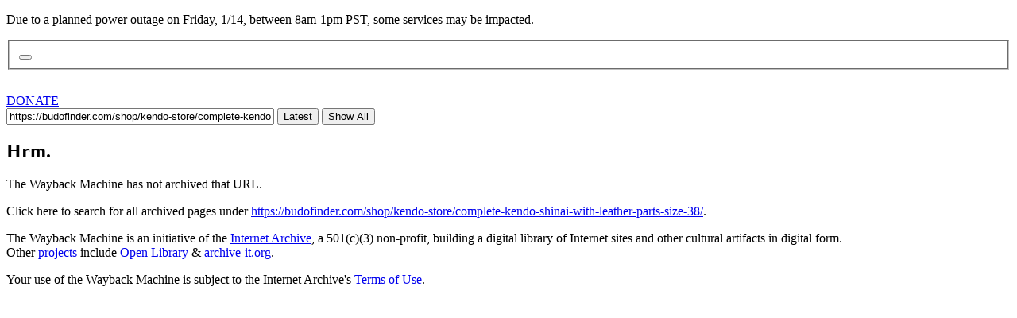

--- FILE ---
content_type: text/html
request_url: https://budofinder.com/shop/kendo-store/complete-kendo-shinai-with-leather-parts-size-38/
body_size: 21028
content:
<!DOCTYPE html>
<html lang="en">
  <head>
    <title>Wayback Machine</title>
    <script>
    /*
    @licstart  The following is the entire license notice for the JavaScript code in this page.

    Copyright (C) 2020 Internet Archive

    The JavaScript code in this page is free software: you can
    redistribute it and/or modify it under the terms of the GNU Affero
    General Public License as published by the Free Software
    Foundation, either version 3 of the License, or (at your option)
    any later version.  The code is distributed WITHOUT ANY WARRANTY;
    without even the implied warranty of MERCHANTABILITY or FITNESS
    FOR A PARTICULAR PURPOSE.  See the GNU GPL for more details.

    As additional permission under GNU AGPL version 3 section 7, you
    may distribute non-source (e.g., minimized or compacted) forms of
    that code without the copy of the GNU AGPL normally required by
    section 4, provided you include this license notice and a URL
    through which recipients can access the Corresponding Source.

    @licend  The above is the entire license notice for the JavaScript code in this page.
    */
    </script>
    <script type="text/javascript">
      window.webComponentLoaderConfig = {
      baseUrl: 'https://archive.org',
      version: '29e56e87'
      }
    </script>
    <script src="script>
    <script src="//archive.org/includes/build/npm/jquery/dist/jquery.min.js?v1.12.4" type="text/javascript"></script>
    <script src="//archive.org/includes/build/npm/jquery-ui-dist/jquery-ui.min.js?v1.12.1" type="text/javascript"></script>
    <script src="//archive.org/includes/build/npm/bootstrap/dist/js/bootstrap.min.js?v3.0.0" type="text/javascript"></script>
    <script src="//archive.org/components/npm/clipboard/dist/clipboard.js?v=2cfc3e21" type="text/javascript"></script>
    <script src="//archive.org/includes/build/js/regenerator-runtime-polyfill.min.js?v=2cfc3e21" type="text/javascript"></script>
    <script src="//archive.org/includes/build/js/ie-dom-node-remove-polyfill.min.js?v=2cfc3e21" type="text/javascript"></script>
    <script src="//archive.org/includes/build/npm/lit/polyfill-support.js?v=2cfc3e21" type="text/javascript"></script>
    <script src="//archive.org/includes/build/js/polyfill.min.js?v=2cfc3e21" type="text/javascript"></script>
    <script src="//archive.org/includes/analytics.js?v=2cfc3e21" type="text/javascript"></script>
    <script src="//archive.org/components/npm/@webcomponents/webcomponentsjs/webcomponents-bundle.js?v=2cfc3e21" type="text/javascript"></script>
    <script src="//archive.org/includes/build/js/more-facets.min.js?v=2cfc3e21" type="text/javascript"></script>
    <script src="//archive.org/includes/build/js/ia-topnav.min.js?v=2cfc3e21" type="text/javascript"></script>
    <script src="//archive.org/includes/build/js/archive.min.js?v=2cfc3e21" type="text/javascript"></script>
    <link href="//archive.org/includes/build/css/archive.min.css?v=2cfc3e21" rel="stylesheet" type="text/css"/>
    <meta property="mediatype" content="">
    <meta property="primary_collection" content="">
    <script type="text/javascript">if('archive_analytics' in window){var v=archive_analytics.values;v.path='/web';v.service='wb';v.server_name='wwwb-app203.us.archive.org';v.server_ms=635;archive_analytics.send_pageview_on_load()}</script>
    <link href="/_static/images/archive.ico" rel="shortcut icon">
    <meta name="viewport" content="width=device-width, initial-scale=1.0">
    <meta http-equiv="content-type" content="text/html; charset=utf-8">
    <link rel="stylesheet" type="text/css" href="/_static/css/styles.css?v=TN3GQxFf" />
    <script type="text/javascript" src="/_static/js/ui.js?v=NTAW0JFh" charset="utf-8"></script>
    
<link rel="stylesheet" type="text/css" href="/_static/css/web.css">
<script type="text/javascript">
if (window!=window.top) {
  $(document).ready(function(){ document.body.classList.add('wb_embedded') });
}
</script>
  </head>
  <body class="navia">
    
                    <div class="ia-banners">
              <div
        class="ia-banner hidden outage-2022-01-14"
        data-campaign="outage-2022-01-14">
        <p>Due to a planned power outage on Friday, 1/14, between 8am-1pm PST, some services may be impacted.</p>
        <form class="banner-close" action="" method="get" data-action="ia-banner-close">
          <fieldset>
            <button aria-label="Close Banner" type="submit"></button>
          </fieldset>
        </form>
      </div>
          </div>
                    <div id="topnav">
                    <ia-topnav
            baseHost="https://archive.org"
            mediaBaseHost="https://archive.org"
            username=""
            userProfileLastModified=""
            screenName=""
                        searchQuery=""
            config="eyJ1cGxvYWRVUkwiOiJodHRwczpcL1wvYXJjaGl2ZS5vcmdcL2NyZWF0ZSIsImV2ZW50Q2F0ZWdvcnkiOiJUb3BOYXYiLCJ3YXliYWNrUGFnZXNBcmNoaXZlZCI6IjY2MyBiaWxsaW9uIn0="
            menus="[base64]/[base64]/[base64]/[base64]/[base64]">
                                      <noscript class='static-content'>      <style scope="icon-hamburger-1">.icon-hamburger-1 svg.icon-hamburger {
        display: block;
      }

      .icon-hamburger-1 .fill-color.icon-hamburger {
        fill: #fff;
      }</style><!-- Shady DOM styles for login-button --><style scope="login-button-1">.login-button-1 .dropdown-toggle.login-button {
        display: block;
          height: 4rem;
          font-size: 1.6rem;
          text-transform: uppercase;
          text-decoration: none;
          color: #ccc;
          cursor: pointer;
      }

      .login-button-1 .dropdown-toggle.login-button .fill-color.login-button {
        fill: #999;
      }

      .login-button-1 .dropdown-toggle.login-button:active .fill-color.login-button,.login-button-1 .dropdown-toggle.login-button:focus .fill-color.login-button,.login-button-1 .dropdown-toggle.login-button:hover .fill-color.login-button {
        fill: #fff;
      }

      .login-button-1 .active.login-button {
        border-radius: 1rem 1rem 0 0;
          background: #333;
      }

      .login-button-1 .active.login-button .fill-color.login-button {
        fill: #fff;
      }

      .login-button-1 span.login-button {
        display: none;
          font-size: 1.4rem;
          text-transform: uppercase;
          color: #999;
      }

      .login-button-1 span.login-button a.login-button {
        color: inherit;
          text-decoration: none;
      }

      .login-button-1 a.login-button:hover,.login-button-1 a.login-button:active,.login-button-1 a.login-button:focus {
        color: #fff;
      }

      @media (min-width: 890px) {
      .login-button-1 .logged-out-toolbar.login-button {
        transform: translateY(-.5rem);
      }

      .login-button-1 .active.login-button {
        background: transparent;
      }

      .login-button-1 .dropdown-toggle.login-button {
        display: inline-block;
            vertical-align: middle;
      }

      .login-button-1 span.login-button {
        display: inline;
            vertical-align: middle;
      }

      }</style><!-- Shady DOM styles for nav-search --><style scope="nav-search-1">.nav-search-1 input.nav-search:focus {
        outline: none;
      }

      .nav-search-1 button.nav-search {
        background: none;
          color: inherit;
          border: none;
          font: inherit;
          cursor: pointer;
      }

      .nav-search-1 button.nav-search:focus {
        outline: none;
      }

      .nav-search-1 .search.nav-search {
        padding-top: 0;
          margin-right: .5rem;
      }

      .nav-search-1 .search.nav-search svg.nav-search {
        position: relative;
          top: -5px;
          right: -3px;
          fill:;
      }

      .nav-search-1 .search-activated.nav-search {
        display: -webkit-box;
          display: -ms-flexbox;
          display: flex;
          position: absolute;
          top: 0;
          right: 5rem;
          bottom: 0;
          left: 5rem;
          z-index: 3;
          padding: 0.5rem 0.2rem;
          border-radius: 1rem 1rem 0 0;
          background: #333;
      }

      .nav-search-1 .search-inactive.nav-search {
        display: none;
      }

      .nav-search-1 .search-activated.nav-search .highlight.nav-search,.nav-search-1 .search-activated.nav-search .search.nav-search {
        background: #fff;
          border-radius: 0.5rem;
      }

      .nav-search-1 .search-activated.nav-search .highlight.nav-search {
        display: -webkit-box;
          display: -ms-flexbox;
          display: flex;
          width: 100%;
          margin: 0 .5rem;
      }

      .nav-search-1 .search-activated.nav-search .search.nav-search {
        height: 100%;
          padding: 0;
          margin-right: 0;
          -ms-flex-item-align: center;
          -ms-grid-row-align: center;
          align-self: center;
      }

      .nav-search-1 .search-activated.nav-search .search-field.nav-search {
        width: 100%;
          height: 100%;
          box-sizing: border-box;
          padding-left: 1rem;
          border-radius: 0.5rem;
          border: none;
          font-size: 1.6rem;
          text-align: center;
      }

      .nav-search-1 .search-activated.nav-search .search-field.nav-search:focus {
        outline: none;
      }

      @keyframes fade-in-nav-search-1 {
      0% {
        opacity: 0;
      }

      100% {
        opacity: 1;
      }

      }

      .nav-search-1 .fade-in.nav-search {
        animation: fade-in-nav-search-1 .2s forwards;
      }

      @media (min-width: 890px) {
      .nav-search-1 .search.nav-search svg.nav-search {
        display: inline;
            width: 28px;
            height: 28px;
            vertical-align: -14px;
      }

      .nav-search-1 .search.nav-search path.nav-search {
        fill: #333;
      }

      .nav-search-1 .search-inactive.nav-search,.nav-search-1 .search-activated.nav-search {
        display: block;
            position: static;
            padding: 1.2rem .2rem;
            background: transparent;
      }

      .nav-search-1 .search-activated.nav-search .highlight.nav-search {
        width: 13rem;
            height: 2.8rem;
            -webkit-box-orient: horizontal;
            -webkit-box-direction: reverse;
            -ms-flex-direction: row-reverse;
            flex-direction: row-reverse;
      }

      .nav-search-1 .search-activated.nav-search .search-field.nav-search {
        width: calc(100% - 28px);
            height: 100%;
            padding-left: 0;
            font-size: 1.4rem;
            text-align: left;
      }

      .nav-search-1 .search-activated.nav-search .search.nav-search svg.nav-search {
        width: 28px;
            height: 28px;
      }

      }</style><!-- Shady DOM styles for media-button --><style scope="media-button-1">.media-button-1 a.media-button {
        display: inline-block;
          text-decoration: none;
      }

      .media-button-1 .menu-item.media-button {
        display: inline-flex;
          width: 100%;
          padding: 0;
          font-size: 1.6rem;
          text-align: left;
          background: transparent;
          -webkit-box-align: center;
          -ms-flex-align: center;
          align-items: center;
      }

      .media-button-1 .menu-item.media-button:focus {
        outline: none;
      }

      .media-button-1 .label.media-button {
        display: inline-block;
          padding: 0;
          font-weight: 400;
          color: #fff;
          text-align: left;
          vertical-align: middle;
      }

      .media-button-1 .menu-item.media-button > .icon.media-button {
        display: inline-flex;
          width: 42px;
          height: 42px;
          vertical-align: middle;
          -webkit-box-align: center;
          -ms-flex-align: center;
          align-items: center;
          -webkit-box-pack: center;
          -ms-flex-pack: center;
          justify-content: center;
      }

      .media-button-1 .menu-item.selected.media-button .icon.media-button {
        background-color: #333;
          border-radius: 1rem 0 0 1rem;
      }

      .media-button-1 .icon.media-button .fill-color.media-button {
        fill: #999;
      }

      .media-button-1 .icon.active.media-button .fill-color.media-button {
        fill: #fff;
      }

      .media-button-1 .donate.media-button .fill-color.media-button {
        fill: #f00;
      }

      @media (min-width: 890px) {
      .media-button-1 .menu-item.media-button {
        width: auto;
            height: 5rem;
            color: #999;
      }

      .media-button-1 .menu-item.media-button:hover,.media-button-1 .menu-item.media-button:active,.media-button-1 .menu-item.media-button:focus {
        color: #fff;
      }

      .media-button-1 .menu-item.media-button:hover .fill-color.media-button,.media-button-1 .menu-item.media-button:active .fill-color.media-button,.media-button-1 .menu-item.media-button:focus .fill-color.media-button {
        fill: #fff;
      }

      .media-button-1 .label.media-button {
        display: none;
      }

      .media-button-1 .label.media-button,.media-button-1 .web.media-button:after {
        padding-right: 1rem;
            font-size: 1.3rem;
            text-transform: uppercase;
            color: inherit;
      }

      .media-button-1 .web.media-button:after {
        display: none;
            content: "web";
      }

      .media-button-1 .donate.media-button,.media-button-1 .more.media-button {
        display: none;
      }

      .media-button-1 .menu-item.selected.media-button {
        background: #474747;
      }

      .media-button-1 .menu-item.selected.media-button .label.media-button,.media-button-1 .menu-item.selected.web.media-button:after {
        color: #fff;
      }

      .media-button-1 .menu-item.selected.media-button .icon.media-button {
        background: transparent;
      }

      .media-button-1 .web.selected.media-button .fill-color.media-button {
        fill: #ffcd27;
      }

      .media-button-1 .texts.selected.media-button .fill-color.media-button {
        fill: #faab3c;
      }

      .media-button-1 .video.selected.media-button .fill-color.media-button {
        fill: #f1644b;
      }

      .media-button-1 .audio.selected.media-button .fill-color.media-button {
        fill: #00adef;
      }

      .media-button-1 .software.selected.media-button .fill-color.media-button {
        fill: #9ecc4f;
      }

      .media-button-1 .images.selected.media-button .fill-color.media-button {
        fill: #aa99c9;
      }

      }

      @media (min-width: 1300px) {
      .media-button-1 .label.media-button,.media-button-1 .web.media-button:after {
        display: inline;
      }

      .media-button-1 .web.media-button .label.media-button {
        display: none;
      }

      }</style><!-- Shady DOM styles for media-menu --><style scope="media-menu-1">.media-menu-1 {
        outline: none;
      }

      .media-menu-1 .media-menu.media-menu {
        position: absolute;
          z-index: -1;
          top: -100vh;
          width: 100%;
          background-color: #222;
          margin: 0;
          overflow: hidden;
      }

      .media-menu-1 .media-menu.tx-slide.media-menu {
        transition-property: top;
          transition-duration: 0.2s;
          transition-timing-function: ease;
      }

      .media-menu-1 .media-menu.tx-slide.open.media-menu {
        top: 100%;
      }

      .media-menu-1 .media-menu.tx-slide.closed.media-menu {
        top: -100vh;
      }

      .media-menu-1 .media-menu.tx-slide.closed.media-menu {
        transition-duration: 0.2s;
      }

      .media-menu-1 .menu-group.media-menu {
        position: relative;
          line-height: normal;
      }

      @media (min-width: 890px) {
      .media-menu-1 .media-menu.media-menu {
        display: inline-block;
            position: static;
            width: auto;
            height: 5rem;
      }

      .media-menu-1 .media-menu.tx-slide.media-menu {
        transition-property: none;
      }

      .media-menu-1 .media-menu.tx-slide.open.media-menu,.media-menu-1 .media-menu.tx-slide.closed.media-menu {
        top: 0;
      }

      .media-menu-1 .menu-group.media-menu {
        font-size: 0;
      }

      }</style><!-- Shady DOM styles for primary-nav --><style scope="primary-nav-1">.primary-nav-1 button.primary-nav:focus,.primary-nav-1 a.primary-nav:focus,.primary-nav-1 input.primary-nav:focus {
        outline: none;
      }

      .primary-nav-1 nav.primary-nav {
        position: relative;
          display: -ms-grid;
          display: grid;
          height: 4rem;
          grid-template-areas: "hamburger empty search user";
          -ms-grid-columns: 4rem minmax(1rem, 100%) 4.3rem 5rem;
          grid-template-columns: 4rem auto 4.3rem 5rem;
          -ms-grid-rows: 100%;
          grid-template-rows: 100%;
          background: #222;
          border-bottom: 1px solid #333;
      }

      .primary-nav-1 button.primary-nav {
        background: none;
          color: inherit;
          border: none;
          font: inherit;
          cursor: pointer;
      }

      .primary-nav-1 .link-home.primary-nav {
        position: absolute;
          top: 50%;
          left: 50%;
          z-index: 2;
          text-decoration: none;
          -webkit-transform: translate(-50%, -50%);
          -ms-transform: translate(-50%, -50%);
          transform: translate(-50%, -50%);
      }

      .primary-nav-1 media-menu.primary-nav {
        grid-column-start: hamburger-start;
          grid-column-end: user-end;
      }

      .primary-nav-1 .ia-logo.primary-nav {
        display: block;
      }

      .primary-nav-1 .ia-wordmark.primary-nav {
        display: none;
      }

      .primary-nav-1 .hamburger.primary-nav {
        -ms-grid-row: 1;
          -ms-grid-column: 1;
          grid-area: hamburger;
          padding: 0;
      }

      .primary-nav-1 .search-trigger.primary-nav {
        -ms-grid-row: 1;
          -ms-grid-column: 3;
          grid-area: search;
          position: relative;
          padding: 0;
          z-index: 1;
          width: 100%;
          text-align: right;
          -webkit-box-align: center;
          -ms-flex-align: center;
          align-items: center;
      }

      .primary-nav-1 .search-trigger.primary-nav .fill-color.primary-nav {
        fill: #999;
      }

      .primary-nav-1 .search-activated.primary-nav {
        position: relative;
          z-index: 3;
      }

      .primary-nav-1 .upload.primary-nav {
        display: none;
      }

      .primary-nav-1 .upload.primary-nav span.primary-nav {
        display: none;
      }

      .primary-nav-1 .user-info.primary-nav {
        -ms-grid-row: 1;
          -ms-grid-column: 4;
          grid-area: user;
          -ms-grid-row-align: stretch;
          align-self: stretch;
          -ms-grid-column-align: end;
          justify-self: end;
      }

      .primary-nav-1 .username.primary-nav {
        display: none;
          font-size: 1.3rem;
          vertical-align: middle;
          text-transform: uppercase;
      }

      .primary-nav-1 .user-menu.primary-nav {
        height: 100%;
          padding: .5rem 1rem;
          color: #999;
      }

      .primary-nav-1 .user-menu.primary-nav:hover {
        color: #fff;
      }

      .primary-nav-1 .user-menu.active.primary-nav {
        border-radius: 1rem 1rem 0 0;
          background: #333;
      }

      .primary-nav-1 .user-menu.primary-nav img.primary-nav {
        display: block;
          width: 30px;
          height: 30px;
      }

      @media (min-width: 890px) {
      .primary-nav-1 {
        ;
      }

      .primary-nav-1 nav.primary-nav {
        display: block;
            z-index: 2;
            height: 5rem;
            padding-right: 1.5rem;
      }

      .primary-nav-1 .link-home.primary-nav {
        position: static;
            float: left;
            margin-top: 1rem;
            padding: 0 10px 0 13px;
            -webkit-transform: translate(0, 0);
            -ms-transform: translate(0, 0);
            transform: translate(0, 0);
      }

      .primary-nav-1 .ia-logo.primary-nav,.primary-nav-1 .ia-wordmark.primary-nav {
        display: inline-block;
            vertical-align: middle;
      }

      .primary-nav-1 .ia-wordmark.primary-nav {
        margin-left: 1rem;
      }

      .primary-nav-1 .hamburger.primary-nav,.primary-nav-1 .search-trigger.primary-nav {
        display: none;
      }

      .primary-nav-1 .user-info.primary-nav {
        float: right;
            padding-top: 1rem;
      }

      .primary-nav-1 .user-menu.primary-nav {
        padding-top: 0;
      }

      .primary-nav-1 .user-menu.active.primary-nav {
        background: transparent;
      }

      .primary-nav-1 .user-menu.primary-nav img.primary-nav {
        display: inline-block;
            vertical-align: middle;
      }

      .primary-nav-1 .upload.primary-nav {
        display: block;
            float: right;
            margin-top: 1rem;
            font-size: 1.4rem;
            text-transform: uppercase;
            text-decoration: none;
            color: #999;
      }

      .primary-nav-1 .upload.primary-nav:active,.primary-nav-1 .upload.primary-nav:focus,.primary-nav-1 .upload.primary-nav:hover {
        color: #fff;
      }

      .primary-nav-1 .upload.primary-nav svg.primary-nav {
        width: 32px;
            height: 32px;
            vertical-align: middle;
            fill: #999;
      }

      .primary-nav-1 .upload.primary-nav:hover svg.primary-nav,.primary-nav-1 .upload.primary-nav:focus svg.primary-nav,.primary-nav-1 .upload.primary-nav:active svg.primary-nav {
        fill: #fff;
      }

      .primary-nav-1 nav-search.primary-nav {
        float: right;
            margin-left: 1rem;
      }

      .primary-nav-1 login-button.primary-nav {
        display: block;
            margin-right: 1rem;
      }

      }

      @media (min-width: 990px) {
      .primary-nav-1 .username.primary-nav {
        display: inline-block;
      }

      .primary-nav-1 .upload.primary-nav span.primary-nav {
        display: inline;
      }

      }</style><!-- Shady DOM styles for user-menu --><!-- Shady DOM styles for search-menu --><style scope="search-menu-1">.search-menu-1 {
        ;
      }

      .search-menu-1 button.search-menu:focus,.search-menu-1 input.search-menu:focus {
        outline-color: #428bca;
          outline-width: 0.16rem;
          outline-style: auto;
      }

      .search-menu-1 .search-menu.search-menu {
        position: absolute;
          top: -800px;
          right: 0;
          left: 0;
          z-index: 1;
          padding: 0 4.5rem;
          font-size: 1.6rem;
          background-color: #333;
      }

      .search-menu-1 .tx-slide.search-menu {
        overflow: hidden;
          transition-property: top;
          transition-duration: 0.2s;
          transition-timing-function: ease;
      }

      .search-menu-1 .initial.search-menu,.search-menu-1 .closed.search-menu {
        top: -800px;
      }

      .search-menu-1 .closed.search-menu {
        transition-duration: 0.2s;
      }

      .search-menu-1 .open.search-menu {
        top: 4rem;
      }

      .search-menu-1 label.search-menu,.search-menu-1 a.search-menu {
        padding: 1rem;
          display: block;
      }

      .search-menu-1 .advanced-search.search-menu {
        text-decoration: none;
          color: #428bca;
      }

      @media (min-width: 890px) {
      .search-menu-1 .search-menu.search-menu {
        overflow: visible;
            top: -400px;
            right: 2rem;
            left: auto;
            z-index: 5;
            padding: 1rem 2rem;
            transition: opacity .2s ease-in-out;
            font-size: 1.4rem;
            color: #333;
            border-radius: 2px;
            background: #fff;
            box-shadow: 0 1px 2px 1px rgba(0, 0, 0, .15);
      }

      .search-menu-1 .search-menu.search-menu:after {
        position: absolute;
            right: 7px;
            top: -7px;
            width: 12px;
            height: 7px;
            box-sizing: border-box;
            color: #fff;
            content: "";
            border-bottom: 7px solid currentColor;
            border-left: 6px solid transparent;
            border-right: 6px solid transparent;
      }

      .search-menu-1 .initial.search-menu,.search-menu-1 .closed.search-menu {
        opacity: 0;
            transition-duration: .2s;
      }

      .search-menu-1 .open.search-menu {
        top: 5.1rem;
            opacity: 1;
      }

      .search-menu-1 label.search-menu {
        padding: 0;
      }

      .search-menu-1 label.search-menu + label.search-menu {
        padding-top: 7px;
      }

      .search-menu-1 a.search-menu {
        padding: 1rem 0 0 0;
      }

      }</style><!-- Shady DOM styles for wayback-search --><!-- Shady DOM styles for more-slider --><!-- Shady DOM styles for media-subnav --><style scope="media-subnav-1">.media-subnav-1 a.media-subnav {
        text-decoration: none;
          color: #fff;
      }

      .media-subnav-1 img.media-subnav {
        display: block;
          width: 90px;
          height: 90px;
          margin: 0 auto 1rem auto;
          border-radius: 45px;
      }

      .media-subnav-1 h3.media-subnav {
        margin-top: 0;
          font-size: 1.8rem;
      }

      .media-subnav-1 h4.media-subnav {
        font-size: 1.6rem;
      }

      .media-subnav-1 ul.media-subnav {
        padding: 0;
          margin: 0;
          list-style: none;
      }

      .media-subnav-1 li.media-subnav + li.media-subnav {
        padding-top: 1.5rem;
      }

      .media-subnav-1 .icon-links.media-subnav {
        display: -webkit-box;
          display: -ms-flexbox;
          display: flex;
          -webkit-box-pack: space-evenly;
          -ms-flex-pack: space-evenly;
          justify-content: space-evenly;
          text-align: center;
      }

      .media-subnav-1 .icon-links.media-subnav a.media-subnav {
        display: inline-block;
          width: 120px;
          margin-bottom: 1.5rem;
          overflow: hidden;
          white-space: nowrap;
          text-align: center;
          text-overflow: ellipsis;
      }

      .media-subnav-1 .icon-links.media-subnav a.media-subnav + a.media-subnav {
        margin-left: 2rem;
      }

      .media-subnav-1 .featured.media-subnav h4.media-subnav {
        display: none;
      }

      @media (min-width: 890px) {
      .media-subnav-1 {
        display: -ms-grid;
            display: grid;
            -ms-grid-columns: 40% 20% 40%;
            grid-template-columns: 40% 20% 40%;
      }

      .media-subnav-1 .wayback-search.media-subnav {
        -ms-grid-column: 1;
            -ms-grid-column-span: 3;
            grid-column: 1 / 4;
      }

      .media-subnav-1 h3.media-subnav {
        display: none;
      }

      .media-subnav-1 h4.media-subnav {
        margin: 0 0 1rem 0;
            font-weight: 100;
      }

      .media-subnav-1 ul.media-subnav {
        font-size: 1.3rem;
      }

      .media-subnav-1 li.media-subnav {
        padding-bottom: .5rem;
      }

      .media-subnav-1 li.media-subnav + li.media-subnav {
        padding-top: 0;
      }

      .media-subnav-1 li.media-subnav a.media-subnav {
        display: block;
            overflow: hidden;
            white-space: nowrap;
            text-overflow: ellipsis;
      }

      .media-subnav-1 .icon-links.media-subnav {
        -ms-grid-column: 1;
      }

      .media-subnav-1 .icon-links.media-subnav a.media-subnav {
        padding-top: 3.5rem;
            max-width: 160px;
      }

      .media-subnav-1 .links.media-subnav {
        padding: 0 1.5rem;
      }

      .media-subnav-1 .featured.media-subnav {
        -ms-grid-column: 2;
      }

      .media-subnav-1 .featured.media-subnav h4.media-subnav {
        display: block;
      }

      .media-subnav-1 .top.media-subnav {
        -ms-grid-column: 3;
      }

      .media-subnav-1 .top.media-subnav ul.media-subnav {
        display: -ms-grid;
            display: grid;
            -ms-grid-columns: 50% 3rem 50%;
            grid-template-columns: 50% 50%;
            -ms-grid-rows: (auto)[7];
            grid-template-rows: repeat(7, auto);
            grid-column-gap: 3rem;
            grid-auto-flow: column;
      }

      .media-subnav-1 .top.media-subnav ul.media-subnav > *.media-subnav:nth-child(1) {
        -ms-grid-row: 1;
            -ms-grid-column: 1;
      }

      .media-subnav-1 .top.media-subnav ul.media-subnav > *.media-subnav:nth-child(2) {
        -ms-grid-row: 2;
            -ms-grid-column: 1;
      }

      .media-subnav-1 .top.media-subnav ul.media-subnav > *.media-subnav:nth-child(3) {
        -ms-grid-row: 3;
            -ms-grid-column: 1;
      }

      .media-subnav-1 .top.media-subnav ul.media-subnav > *.media-subnav:nth-child(4) {
        -ms-grid-row: 4;
            -ms-grid-column: 1;
      }

      .media-subnav-1 .top.media-subnav ul.media-subnav > *.media-subnav:nth-child(5) {
        -ms-grid-row: 5;
            -ms-grid-column: 1;
      }

      .media-subnav-1 .top.media-subnav ul.media-subnav > *.media-subnav:nth-child(6) {
        -ms-grid-row: 6;
            -ms-grid-column: 1;
      }

      .media-subnav-1 .top.media-subnav ul.media-subnav > *.media-subnav:nth-child(7) {
        -ms-grid-row: 7;
            -ms-grid-column: 1;
      }

      .media-subnav-1 .top.media-subnav ul.media-subnav > *.media-subnav:nth-child(8) {
        -ms-grid-row: 1;
            -ms-grid-column: 3;
      }

      .media-subnav-1 .top.media-subnav ul.media-subnav > *.media-subnav:nth-child(9) {
        -ms-grid-row: 2;
            -ms-grid-column: 3;
      }

      .media-subnav-1 .top.media-subnav ul.media-subnav > *.media-subnav:nth-child(10) {
        -ms-grid-row: 3;
            -ms-grid-column: 3;
      }

      .media-subnav-1 .top.media-subnav ul.media-subnav > *.media-subnav:nth-child(11) {
        -ms-grid-row: 4;
            -ms-grid-column: 3;
      }

      .media-subnav-1 .top.media-subnav ul.media-subnav > *.media-subnav:nth-child(12) {
        -ms-grid-row: 5;
            -ms-grid-column: 3;
      }

      .media-subnav-1 .top.media-subnav ul.media-subnav > *.media-subnav:nth-child(13) {
        -ms-grid-row: 6;
            -ms-grid-column: 3;
      }

      .media-subnav-1 .top.media-subnav ul.media-subnav > *.media-subnav:nth-child(14) {
        -ms-grid-row: 7;
            -ms-grid-column: 3;
      }

      }</style><!-- Shady DOM styles for media-slider --><style scope="media-slider-1">.media-slider-1 .overflow-clip.media-slider {
        display: none;
          position: absolute;
          top: 4rem;
          right: 0;
          left: 4rem;
          height: 368px;
          overflow-x: hidden;
      }

      .media-slider-1 .information-menu.media-slider {
        position: absolute;
          top: 0;
          right: 0;
          left: 0;
          padding: 0;
          height: 368px;
          overflow-x: hidden;
          font-size: 1.4rem;
          background: #333;
      }

      .media-slider-1 .open.media-slider {
        display: block;
      }

      .media-slider-1 .info-box.media-slider {
        padding: 1rem;
      }

      @media (min-width: 890px) {
      .media-slider-1 .overflow-clip.media-slider {
        display: block;
            top: 0;
            left: 0;
            height: auto;
            overflow-x: visible;
            transform: translate(0, -100%);
            transition: transform .2s ease;
      }

      .media-slider-1 .information-menu.media-slider {
        left: 0;
            z-index: 1;
            height: auto;
            min-height: 21rem;
            background: #474747;
            transform: translate(0, -100%);
            transition: transform .2s ease;
      }

      .media-slider-1 .overflow-clip.open.media-slider {
        transform: translate(0, 8rem);
      }

      .media-slider-1 .information-menu.open.media-slider {
        transform: translate(0, 0);
      }

      .media-slider-1 .info-box.media-slider {
        max-width: 1000px;
            padding: 1.5rem 0;
            margin: 0 auto;
      }

      }</style><!-- Shady DOM styles for desktop-subnav --><style scope="desktop-subnav-1">.desktop-subnav-1 ul.desktop-subnav {
        position: relative;
          z-index: 3;
          padding: .8rem 0;
          margin: 0;
          font-size: 1.2rem;
          text-transform: uppercase;
          text-align: center;
          background: #333;
      }

      .desktop-subnav-1 li.desktop-subnav {
        display: inline-block;
          padding: 0 15px;
      }

      .desktop-subnav-1 a.desktop-subnav {
        text-decoration: none;
          color: #aaa;
      }

      .desktop-subnav-1 a.desktop-subnav:hover,.desktop-subnav-1 a.desktop-subnav:active,.desktop-subnav-1 a.desktop-subnav:focus {
        color: #fff;
      }

      .desktop-subnav-1 .donate.desktop-subnav svg.desktop-subnav {
        width: 16px;
          height: 16px;
          vertical-align: -4px;
          fill: #f00;
      }</style><!-- Shady DOM styles for signed-out-dropdown --><style scope="signed-out-dropdown-1">.signed-out-dropdown-1 {
        ;
      }

      .signed-out-dropdown-1 nav.signed-out-dropdown {
        position: absolute;
          top: -1500px;
          right: 0;
          z-index: 1;
          overflow: hidden;
          font-size: 1.6rem;
          background-color: #333;
          transition-property: top;
          transition-duration: 0.2s;
          transition-timing-function: ease;
      }

      .signed-out-dropdown-1 .initial.signed-out-dropdown,.signed-out-dropdown-1 .closed.signed-out-dropdown {
        top: -1500px;
      }

      .signed-out-dropdown-1 .closed.signed-out-dropdown {
        transition-duration: 0.5s;
      }

      .signed-out-dropdown-1 .open.signed-out-dropdown {
        top: 4rem;
          max-width: 100vw;
          overflow: auto;
      }

      .signed-out-dropdown-1 h3.signed-out-dropdown {
        padding: 0.6rem 2rem;
          margin: 0;
          font-size: inherit;
          overflow: hidden;
          text-overflow: ellipsis;
      }

      .signed-out-dropdown-1 ul.signed-out-dropdown {
        padding: 0.4rem 0 0.7rem 0;
          margin: 0;
          list-style: none;

          max-height: calc(100vh - 7.2rem + 1px);
          overflow: auto;
          box-sizing: border-box;
      }

      .signed-out-dropdown-1 .divider.signed-out-dropdown {
        margin: .5rem 0;
          border-bottom: 1px solid #666;
      }

      .signed-out-dropdown-1 a.signed-out-dropdown,.signed-out-dropdown-1 .info-item.signed-out-dropdown {
        display: block;
          color: #fff;
          text-decoration: none;
          padding: 1rem 2rem;
      }

      .signed-out-dropdown-1 .info-item.signed-out-dropdown {
        font-size: .8em;
          color: #999;
      }

      @media (min-width: 890px) {
      .signed-out-dropdown-1 nav.signed-out-dropdown {
        overflow: visible;
            top: calc(100% + 7px);
            left: auto;
            z-index: 5;
            transition: opacity .2s ease-in-out;
            font-size: 1.4rem;
            border-radius: 2px;
            background: #fff;
            box-shadow: 0 1px 2px 1px rgba(0, 0, 0, .15);
      }

      .signed-out-dropdown-1 nav.signed-out-dropdown:after {
        position: absolute;
            right: 7px;
            top: -7px;
            width: 12px;
            height: 7px;
            box-sizing: border-box;
            color: #fff;
            content: "";
            border-bottom: 7px solid currentColor;
            border-left: 6px solid transparent;
            border-right: 6px solid transparent;
      }

      .signed-out-dropdown-1 h3.signed-out-dropdown {
        display: none;
      }

      .signed-out-dropdown-1 ul.signed-out-dropdown {
        max-height: calc(100vh - 8.5rem + 1px);
      }

      .signed-out-dropdown-1 .divider.signed-out-dropdown {
        border-bottom-color: #666;
      }

      .signed-out-dropdown-1 a.signed-out-dropdown {
        padding: .5rem 2rem;
            color: #333;
            transition: background .1s ease-out, color .1s ease-out;
      }

      .signed-out-dropdown-1 .info-item.signed-out-dropdown {
        padding: .5rem 2rem;
            font-size: .8em;
      }

      .signed-out-dropdown-1 a.signed-out-dropdown:hover,.signed-out-dropdown-1 a.signed-out-dropdown:active,.signed-out-dropdown-1 a.signed-out-dropdown:focus {
        color: #fff;
            background: #428bca;
      }

      .signed-out-dropdown-1 .initial.signed-out-dropdown,.signed-out-dropdown-1 .closed.signed-out-dropdown {
        opacity: 0;
            transition-duration: .2s;
      }

      .signed-out-dropdown-1 .open.signed-out-dropdown {
        top: 5.1rem;
            opacity: 1;
            overflow: visible;
      }

      }

      @media (min-width: 890px) {
      .signed-out-dropdown-1 .initial.signed-out-dropdown,.signed-out-dropdown-1 .closed.signed-out-dropdown,.signed-out-dropdown-1 .open.signed-out-dropdown {
        right: 33.7rem;
      }

      .signed-out-dropdown-1 .search-hidden.initial.signed-out-dropdown,.signed-out-dropdown-1 .search-hidden.closed.signed-out-dropdown,.signed-out-dropdown-1 .search-hidden.open.signed-out-dropdown {
        right: 18.3rem;
      }

      }

      @media (min-width: 990px) {
      .signed-out-dropdown-1 .initial.signed-out-dropdown,.signed-out-dropdown-1 .closed.signed-out-dropdown,.signed-out-dropdown-1 .open.signed-out-dropdown {
        right: 39.7rem;
      }

      .signed-out-dropdown-1 .search-hidden.initial.signed-out-dropdown,.signed-out-dropdown-1 .search-hidden.closed.signed-out-dropdown,.signed-out-dropdown-1 .search-hidden.open.signed-out-dropdown {
        right: 23.5rem;
      }

      }</style><!-- Shady DOM styles for ia-topnav --><style scope="ia-topnav-1">.ia-topnav-1 {
        ;

          color: #fff;
          font-size: 2rem;
          font-family: 'Helvetica Neue', Helvetica, Arial, sans-serif;
      }

      .ia-topnav-1 #close-layer.ia-topnav {
        display: none;
          position: fixed;
          top: 0;
          right: 0;
          bottom: 0;
          left: 0;
          z-index: 0;
      }

      .ia-topnav-1 #close-layer.visible.ia-topnav {
        display: block;
      }

      .ia-topnav-1 .topnav.ia-topnav {
        position: relative;
          z-index: 3;
      }

      @media (max-width: 889px) {
      .ia-topnav-1 desktop-subnav.ia-topnav {
        display: none;
      }

      }</style><style>body {transition: opacity ease-in 0.2s; }
      body[unresolved] {opacity: 0; display: block; overflow: hidden; position: relative; }
      </style>
          <div class="topnav style-scope ia-topnav">
        <primary-nav class="style-scope ia-topnav x-scope primary-nav-1"><!---->
      <nav class="style-scope primary-nav">
        <a class="link-home style-scope primary-nav" href="https://archive.org" data-event-click-tracking="BetaTopNav|NavHome"><!---->
  <svg class="ia-logo style-scope primary-nav" width="27" height="30" viewBox="0 0 27 30" xmlns="http://www.w3.org/2000/svg" aria-labelledby="logoTitleID logoDescID">
    <title id="logoTitleID" class="style-scope primary-nav">Internet Archive logo</title>
    <desc id="logoDescID" class="style-scope primary-nav">A line drawing of the Internet Archive headquarters building façade.</desc>
    <g stroke="none" stroke-width="1" fill="none" fill-rule="evenodd" class="style-scope primary-nav">
      <mask id="mask-2" fill="white" class="style-scope primary-nav">
        <path d="M26.6666667,28.6046512 L26.6666667,30 L0,30 L0.000283687943,28.6046512 L26.6666667,28.6046512 Z M25.6140351,26.5116279 L25.6140351,28.255814 L1.05263158,28.255814 L1.05263158,26.5116279 L25.6140351,26.5116279 Z M3.62469203,7.6744186 L3.91746909,7.82153285 L4.0639977,10.1739544 L4.21052632,13.9963932 L4.21052632,17.6725617 L4.0639977,22.255044 L4.03962296,25.3421929 L3.62469203,25.4651163 L2.16024641,25.4651163 L1.72094074,25.3421929 L1.55031755,22.255044 L1.40350877,17.6970339 L1.40350877,14.0211467 L1.55031755,10.1739544 L1.68423854,7.80887484 L1.98962322,7.6744186 L3.62469203,7.6744186 Z M24.6774869,7.6744186 L24.9706026,7.82153285 L25.1168803,10.1739544 L25.2631579,13.9963932 L25.2631579,17.6725617 L25.1168803,22.255044 L25.0927809,25.3421929 L24.6774869,25.4651163 L23.2130291,25.4651163 L22.7736357,25.3421929 L22.602418,22.255044 L22.4561404,17.6970339 L22.4561404,14.0211467 L22.602418,10.1739544 L22.7369262,7.80887484 L23.0420916,7.6744186 L24.6774869,7.6744186 Z M9.94042303,7.6744186 L10.2332293,7.82153285 L10.3797725,10.1739544 L10.5263158,13.9963932 L10.5263158,17.6725617 L10.3797725,22.255044 L10.3556756,25.3421929 L9.94042303,25.4651163 L8.47583122,25.4651163 L8.0362015,25.3421929 L7.86556129,22.255044 L7.71929825,17.6970339 L7.71929825,14.0211467 L7.86556129,10.1739544 L8.00005604,7.80887484 L8.30491081,7.6744186 L9.94042303,7.6744186 Z M18.0105985,7.6744186 L18.3034047,7.82153285 L18.449948,10.1739544 L18.5964912,13.9963932 L18.5964912,17.6725617 L18.449948,22.255044 L18.425851,25.3421929 L18.0105985,25.4651163 L16.5460067,25.4651163 L16.1066571,25.3421929 L15.9357367,22.255044 L15.7894737,17.6970339 L15.7894737,14.0211467 L15.9357367,10.1739544 L16.0702315,7.80887484 L16.3753664,7.6744186 L18.0105985,7.6744186 Z M25.6140351,4.53488372 L25.6140351,6.97674419 L1.05263158,6.97674419 L1.05263158,4.53488372 L25.6140351,4.53488372 Z M13.0806755,0 L25.9649123,2.93331338 L25.4484139,3.8372093 L0.771925248,3.8372093 L0,3.1041615 L13.0806755,0 Z" id="path-1" class="style-scope primary-nav"></path>
      </mask>
      <use fill="#FFFFFF" xlink:href="#path-1" class="style-scope primary-nav"></use>
      <g mask="url(#mask-2)" fill="#FFFFFF" class="style-scope primary-nav">
        <path d="M0,0 L26.6666667,0 L26.6666667,30 L0,30 L0,0 Z" id="swatch" class="style-scope primary-nav"></path>
      </g>
    </g>
  </svg>
<!---->
  <svg class="ia-wordmark style-scope primary-nav" height="14" viewBox="0 0 183 14" width="183" xmlns="http://www.w3.org/2000/svg"><g fill="#fff" fill-rule="evenodd" class="style-scope primary-nav"><g transform="translate(107.24177)" class="style-scope primary-nav"><path d="m3.46567087 2.73592273c.09358964-.31350476.26547063-.95793121.26547063-1.08718317 0-.73655285-.57818604-.75488647-1.20271694-.86488814v-.40471447h2.93682509l3.81107838 12.38893815h-1.62387035l-1.17212033-3.82897484h-3.98340931l-1.17167038 3.82897484h-.96784292zm-.7032722 5.33783106h3.4520181l-1.78045302-5.37541496z" class="style-scope primary-nav"></path><path d="m13.7607138 2.88304997c0-1.82281935-.0319465-1.82281935-1.4843858-2.09919855v-.40471447h3.8425749c1.1721204 0 4.4050127 0 4.4050127 3.2954667 0 2.09828187-1.1554722 2.79816749-2.3896856 3.03696279l2.874282 6.05650866h-1.7957513l-2.7649442-5.72512863h-.9687428v5.72512863h-1.7183599zm1.7183599 3.29500836h.8909015c1.0146377 0 2.4364804-.33092169 2.4364804-2.39299467 0-1.98873853-.9687428-2.54103858-2.2812476-2.54103858-1.0461343 0-1.0461343.33138003-1.0461343 1.6573585z" class="style-scope primary-nav"></path><path d="m31.6158204 12.2524422c-.5304913.2768376-1.3903462.6998857-2.9989182.6998857-3.389925 0-4.6083902-2.4113283-4.6083902-6.55334954 0-3.35000921.8742533-6.07530059 4.3582178-6.07530059 1.3903462 0 2.4058839.27592086 3.1240044.55230005l.0940396 3.07500503h-.4530999c-.062543-.9395976-.921948-2.743625-2.6088113-2.743625-2.296096 0-2.6713545 2.88983555-2.6713545 5.19162051 0 2.90816916.8598549 5.52254214 3.0304147 5.52254214 1.4843858 0 2.2497511-.5523 2.7338976-.9386809z" class="style-scope primary-nav"></path><path d="m36.1784975 2.80971552c0-1.45568877-.0935896-1.62114962-1.5626771-1.80448573v-.40563116l3.2805871-.42258975v5.70633665h4.2484299v-5.50420858h1.7183599v12.38893815h-1.7183599v-6.01984144h-4.2484299v6.01984144h-1.71791z" class="style-scope primary-nav"></path><path d="m46.8631973 12.3083598c1.1086774 0 1.3273532-.2759209 1.3273532-1.711901v-7.91645358c0-1.43598014-.2186758-1.71144266-1.3273532-1.71144266v-.46109033h4.3735162v.46109033c-1.093829 0-1.3273532.27546252-1.3273532 1.71144266v7.91645358c0 1.4359801.2335242 1.711901 1.3273532 1.711901v.4597153h-4.3735162z" class="style-scope primary-nav"></path><path d="m56.1269544 2.73592273c-.4998947-1.67569211-.6407291-1.67569211-1.8902409-1.95207131v-.40471447h3.0304147l3.0614614 10.08806985h.0310465l2.9840699-10.08806985h1.0146377l-3.8106284 12.38893815h-1.3588497z" class="style-scope primary-nav"></path><path d="m68.8422796 2.88304997c0-1.82281935-.0467948-1.82281935-1.4839359-2.09919855v-.40471447h7.4826722l.0467949 2.7243747h-.4378016c0-1.47264736-.6555775-1.85948657-1.6868634-1.85948657h-1.2184652c-.7806636 0-.9835912.07333445-.9835912.95747287v3.66351396h1.8902409c1.0767309 0 1.1865187-.80942895 1.2805583-1.41672984h.4369017v3.86518369h-.4369017c0-.9941401-.3437619-1.58356571-1.2805583-1.58356571h-1.8902409v4.10535405c0 1.0308073.2029276 1.0679328.9835912 1.0679328h1.7345581c.8895516 0 1.311155-.3685056 1.4051946-1.8040274h.4378015l-.0476947 2.6689156h-6.2322605z" class="style-scope primary-nav"></path></g><g transform="translate(.24177 .277385)" class="style-scope primary-nav"><path d="m1.57302598 10.3699491v-8.03470531c0-1.45706379-.25962128-1.73802639-1.57302598-1.73802639v-.46659042h5.18252665v.46659042c-1.29540668 0-1.57302597.2809626-1.57302597 1.73802639v8.03470531c0 1.4575222.27761929 1.7366514 1.57302597 1.7366514v.4675071h-5.18252665v-.4675071c1.3134047 0 1.57302598-.2791292 1.57302598-1.7366514z" class="style-scope primary-nav"></path><path d="m10.0331719 2.39116131c0-1.73756805-.25872136-1.66240024-1.85064525-1.98003007v-.41113124h3.90556795l5.830455 10.1641543h.0368959v-10.1641543h1.1662709v12.5741076h-1.7773033l-6.1076243-10.63028642h-.0373459v10.63028642h-1.166271z" class="style-scope primary-nav"></path><path d="m25.9161467.87818h-1.2774087c-1.4618883 0-1.8875412.46704876-1.9991288 1.83198615h-.5178928l.0737919-2.71016615h9.4768516l.0742417 2.76562533h-.5183426c0-1.43873018-.5925845-1.88744533-2.0175768-1.88744533h-1.2580608v11.6959276h-2.0364747z" class="style-scope primary-nav"></path><path d="m36.505907 2.54103859c0-1.84986143-.0562438-1.84986143-1.7593054-2.12990735v-.41113124h8.8658192l.0557938 2.76562533h-.5183426c0-1.49510604-.777064-1.88744533-1.9982289-1.88744533h-1.4443403c-.9255476 0-1.1662709.07516781-1.1662709.97213976v3.71805646h2.2398522c1.2769587 0 1.4060944-.82272082 1.5176821-1.43964686h.5187926v3.92430959h-.5187926c0-1.00880698-.406755-1.60648273-1.5176821-1.60648273h-2.2398522v4.16631328c0 1.0463909.2407233 1.0830581 1.1662709 1.0830581h2.0544728c1.0555832 0 1.554578-.3735473 1.6652657-1.83061113h.5192426l-.0557938 2.70879113h-7.3845831z" class="style-scope primary-nav"></path><path d="m48.7037894 2.54103859c0-1.84986143-.0368959-1.84986143-1.7575055-2.12990735v-.41113124h4.5525963c1.3885464 0 5.2194226 0 5.2194226 3.34450912 0 2.13036568-1.3687486 2.8403348-2.8315368 3.08325515l3.4056733 6.14634333h-2.1287145l-3.2756376-5.81083823h-1.1478231v5.81083823h-2.0364747zm2.0364747 3.34405077h1.0555833c1.202267 0 2.8873305-.33550509 2.8873305-2.42782853 0-2.01898899-1.147823-2.57908083-2.7028509-2.57908083-1.2400629 0-1.2400629.33596344-1.2400629 1.68256722z" class="style-scope primary-nav"></path><path d="m62.1435345 2.39116131c0-1.73756805-.2596213-1.66240024-1.8510952-1.98003007v-.41113124h3.905118l5.830005 10.1641543h.0373458v-10.1641543h1.166271v12.5741076h-1.7764035l-6.1085242-10.63028642h-.0368959v10.63028642h-1.165821z" class="style-scope primary-nav"></path><path d="m75.9895846 2.54103859c0-1.84986143-.0553439-1.84986143-1.7584055-2.12990735v-.41113124h8.8658192l.0557938 2.76562533h-.5183426c0-1.49510604-.777964-1.88744533-1.9991289-1.88744533h-1.4438902c-.9250977 0-1.1658211.07516781-1.1658211.97213976v3.71805646h2.2394023c1.2774087 0 1.4060944-.82272082 1.5176821-1.43964686h.5187926v3.92430959h-.5187926c0-1.00880698-.406755-1.60648273-1.5176821-1.60648273h-2.2394023v4.16631328c0 1.0463909.2407234 1.0830581 1.1658211 1.0830581h2.0544727c1.0555832 0 1.5550279-.3735473 1.6661657-1.83061113h.5183426l-.0557938 2.70879113h-7.385033z" class="style-scope primary-nav"></path><path d="m90.2243917.87818h-1.2765088c-1.4623382 0-1.8879911.46704876-1.9995788 1.83198615h-.5178927l.0742418-2.71016615h9.4759517l.0742418 2.76562533h-.5178928c0-1.43873018-.5921344-1.88744533-2.0180267-1.88744533h-1.2585108v11.6959276h-2.0360247z" class="style-scope primary-nav"></path></g></g></svg>
<!----></a>

      <button class="search-trigger style-scope primary-nav" data-event-click-tracking="BetaTopNav|NavSearchOpen">

  <svg height="40" viewBox="0 0 40 40" width="40" xmlns="http://www.w3.org/2000/svg" aria-labelledby="searchTitleID searchDescID" class="style-scope primary-nav">
    <title id="searchTitleID" class="style-scope primary-nav">Search icon</title>
    <desc id="searchDescID" class="style-scope primary-nav">An illustration of a magnifying glass.</desc>
    <path class="fill-color style-scope primary-nav" d="m32.4526364 29.8875889-8.1719472-7.9751279c1.1046135-1.4876138 1.7652549-3.3102407 1.7652549-5.2846451 0-.101185-.0142895-.1981539-.030573-.2944743.0166158-.0976175.0309053-.196208.0309053-.2990145 0-4.9814145-4.152935-9.0343271-9.2572866-9.0343271-.0907218 0-.1781206.01394537-.2655193.02594487-.0880633-.0119995-.1747974-.02594487-.2655193-.02594487-5.1046839 0-9.25761889 4.0529126-9.25761889 9.0343271 0 .1011849.01395722.1981539.03057294.2947985-.01694804.0976176-.03090525.1958838-.03090525.2986903 0 4.9814145 4.1526027 9.0346514 9.2572866 9.0346514.0907218 0 .1777882-.0139454.2658516-.0262692.0873987.0123238.1741328.0262692.265187.0262692 1.7306942 0 3.3467399-.4747911 4.7338208-1.2852439l8.2882574 8.0886366c.3652137.3564177.843082.53414 1.3212826.53414.4782007 0 .9567336-.1780467 1.3212827-.53414.7294304-.7118622.7294304-1.8660845-.0003323-2.5782711zm-15.9526364-7.8875889c-.0832667-.0118703-.1652765-.0253024-.2513711-.0253024-2.8781993 0-5.2197212-2.3278242-5.2197212-5.1891862 0-.0974612-.013197-.1908615-.0289077-.2836371.0160249-.0940251.0292219-.1889874.0292219-.2880105 0-2.861362 2.3418361-5.1891861 5.2200354-5.1891861.0854662 0 .1677902-.0131198.2510569-.0246777.0826383.0115579.1649623.0246777.2510569.0246777 2.8781993 0 5.2197212 2.3278241 5.2197212 5.1891861 0 .0974612.0135112.1908616.0289077.2839496-.0157107.0940251-.0295361.1886749-.0295361.287698 0 2.861362-2.3415219 5.1891862-5.2197212 5.1891862-.0860946 0-.1684187.0134321-.2507427.0253024z" fill-rule="evenodd"></path>
  </svg>

      </button>
      <nav-search class="style-scope primary-nav x-scope nav-search-1"><!----><div class="search-activated fade-in search-inactive style-scope nav-search">
      <form id="nav-search" class="highlight style-scope nav-search" method="get" action="https://archive.org/search.php" data-event-submit-tracking="BetaTopNav|NavSearchSubmit">
        <input type="text" name="query" class="search-field style-scope nav-search" placeholder="Search" autocomplete="off">
        <input type="hidden" name="sin" class="style-scope nav-search" value="">
        <button type="submit" class="search style-scope nav-search" data-event-click-tracking="BetaTopNav|NavSearchClose">

  <svg height="40" viewBox="0 0 40 40" width="40" xmlns="http://www.w3.org/2000/svg" aria-labelledby="searchTitleID searchDescID" class="style-scope nav-search">
    <title id="searchTitleID" class="style-scope nav-search">Search icon</title>
    <desc id="searchDescID" class="style-scope nav-search">An illustration of a magnifying glass.</desc>
    <path class="fill-color style-scope nav-search" d="m32.4526364 29.8875889-8.1719472-7.9751279c1.1046135-1.4876138 1.7652549-3.3102407 1.7652549-5.2846451 0-.101185-.0142895-.1981539-.030573-.2944743.0166158-.0976175.0309053-.196208.0309053-.2990145 0-4.9814145-4.152935-9.0343271-9.2572866-9.0343271-.0907218 0-.1781206.01394537-.2655193.02594487-.0880633-.0119995-.1747974-.02594487-.2655193-.02594487-5.1046839 0-9.25761889 4.0529126-9.25761889 9.0343271 0 .1011849.01395722.1981539.03057294.2947985-.01694804.0976176-.03090525.1958838-.03090525.2986903 0 4.9814145 4.1526027 9.0346514 9.2572866 9.0346514.0907218 0 .1777882-.0139454.2658516-.0262692.0873987.0123238.1741328.0262692.265187.0262692 1.7306942 0 3.3467399-.4747911 4.7338208-1.2852439l8.2882574 8.0886366c.3652137.3564177.843082.53414 1.3212826.53414.4782007 0 .9567336-.1780467 1.3212827-.53414.7294304-.7118622.7294304-1.8660845-.0003323-2.5782711zm-15.9526364-7.8875889c-.0832667-.0118703-.1652765-.0253024-.2513711-.0253024-2.8781993 0-5.2197212-2.3278242-5.2197212-5.1891862 0-.0974612-.013197-.1908615-.0289077-.2836371.0160249-.0940251.0292219-.1889874.0292219-.2880105 0-2.861362 2.3418361-5.1891861 5.2200354-5.1891861.0854662 0 .1677902-.0131198.2510569-.0246777.0826383.0115579.1649623.0246777.2510569.0246777 2.8781993 0 5.2197212 2.3278241 5.2197212 5.1891861 0 .0974612.0135112.1908616.0289077.2839496-.0157107.0940251-.0295361.1886749-.0295361.287698 0 2.861362-2.3415219 5.1891862-5.2197212 5.1891862-.0860946 0-.1684187.0134321-.2507427.0253024z" fill-rule="evenodd"></path>
  </svg>

        </button>
      </form>
    </div><!----></nav-search>

        <a class="upload style-scope primary-nav" href="https://archive.org/create/">

  <svg width="40" height="41" viewBox="0 0 40 41" xmlns="http://www.w3.org/2000/svg" aria-labelledby="uploadTitleID uploadDescID" class="style-scope primary-nav">
    <title id="uploadTitleID" class="style-scope primary-nav">Upload icon</title>
    <desc id="uploadDescID" class="style-scope primary-nav">An illustration of a horizontal line over an up pointing arrow.</desc>
    <path class="fill-color style-scope primary-nav" d="m20 12.8 8 10.4h-4.8v8.8h-6.4v-8.8h-4.8zm12-4.8v3.2h-24v-3.2z" fill-rule="evenodd"></path>
  </svg>

          <span class="style-scope primary-nav">Upload</span>
        </a>
        <div class="user-info style-scope primary-nav">

      <login-button class="style-scope primary-nav x-scope login-button-1"><!---->
      <div class="logged-out-toolbar style-scope login-button">
        <a class="dropdown-toggle style-scope login-button" data-event-click-tracking="BetaTopNav|NavLoginIcon">

  <svg width="40" height="40" viewBox="0 0 40 40" xmlns="http://www.w3.org/2000/svg" aria-labelledby="userTitleID userDescID" class="style-scope login-button">
    <title id="userTitleID" class="style-scope login-button">User icon</title>
    <desc id="userDescID" class="style-scope login-button">An illustration of a person's head and chest.</desc>
    <path class="fill-color style-scope login-button" d="m20.7130435 18.0434783c-3.5658385 0-6.4565218-2.9198821-6.4565218-6.5217392 0-3.60185703 2.8906833-6.5217391 6.4565218-6.5217391s6.4565217 2.91988207 6.4565217 6.5217391c0 3.6018571-2.8906832 6.5217392-6.4565217 6.5217392zm-12.9130435 16.9565217c0-7.9240855 5.7813665-14.3478261 12.9130435-14.3478261s12.9130435 6.4237406 12.9130435 14.3478261z" fill-rule="evenodd"></path>
  </svg>

        </a>
        <span class="style-scope login-button">
          <a class="style-scope login-button" href="https://archive.org/account/signup">Sign up</a>
          |
          <a class="style-scope login-button" href="https://archive.org/account/login">Log in</a>
        </span>
      </div>
    <!----></login-button>

        </div>
        <media-menu class="style-scope primary-nav x-scope media-menu-1" tabindex="-1"><!---->
      <nav class="media-menu tx-slide closed style-scope media-menu" aria-hidden="true" aria-expanded="false">
        <div class="menu-group style-scope media-menu">
          <!---->
        <media-button class="style-scope media-menu x-scope media-button-1" data-mediatype="web"><!---->
      <a class="menu-item web  style-scope media-button" href="https://archive.org/web/" data-event-click-tracking="BetaTopNav|NavMenuWeb">

      <span class="icon  style-scope media-button">

  <svg height="40" viewBox="0 0 40 40" width="40" xmlns="http://www.w3.org/2000/svg" aria-labelledby="webTitleID webDescID" class="style-scope media-button">
    <title id="webTitleID" class="style-scope media-button">Web icon</title>
    <desc id="webDescID" class="style-scope media-button">An illustration of a computer application window</desc>
    <path class="fill-color style-scope media-button" d="m8 28.7585405v-8.1608108-9.3577297h24v9.3577297 8.1608108zm14.2702703-15.8863783h-12.43243246v2.6114594h12.43243246zm7.7837838 14.0365946v-7.0727027-1.8497838h-20.21621626v1.8497838 7.0727027zm-3.7837838-14.0365946h-2.7027027v2.6114594h2.7027027zm4 0h-2.7027027v2.6114594h2.7027027z" fill-rule="evenodd"></path>
  </svg>

      </span>
      <span class="label style-scope media-button"><!---->Wayback Machine<!----></span>

      </a>
    <!----></media-button>
      <!---->
        <media-button class="style-scope media-menu x-scope media-button-1" data-mediatype="texts"><!---->
      <a class="menu-item texts  style-scope media-button" href="https://archive.org/details/texts" data-event-click-tracking="BetaTopNav|NavMenuTexts">

      <span class="icon  style-scope media-button">

  <svg height="40" viewBox="0 0 40 40" width="40" xmlns="http://www.w3.org/2000/svg" aria-labelledby="textsTitleID textsDescID" class="style-scope media-button">
    <title id="textsTitleID" class="style-scope media-button">Texts icon</title>
    <desc id="textsDescID" class="style-scope media-button">An illustration of an open book.</desc>
    <path class="fill-color style-scope media-button" d="m10.3323235 11.0007023h6.9060825c.8851083 0 1.5847122.3064258 2.0988114.9192774v14.4324451h-.6460032c-.1435563-.120323-.3528315-.2434552-.6278257-.3693964-.2749942-.1259413-.5201585-.2191097-.7354929-.2795053l-.3048241-.1081503h-5.7042647c-.3108832 0-.5621067-.0601615-.7536705-.1804846-.0717781-.0599274-.1256117-.1439663-.1615008-.2521166-.0358891-.1081502-.0598928-.2043619-.0720112-.2886348v-13.8741368zm19.1752505 0v13.603761c-.0717781.3361555-.2211606.5943584-.4481473.7746089-.0717781.0599274-.1733862.1079162-.304824.1439663-.1314379.0360501-.2451643.0601615-.3411793.0723343h-5.5965975c-.9568865.2640552-1.5068748.5164059-1.649965.757052h-.6634817v-14.4324451c.5140992-.6128516 1.2076439-.9192774 2.0806339-.9192774h6.92426zm1.3814961.6489017-.1796783 15.2976474c-.0955489 0-1.0342578.0119386-2.8161268.035816-1.7818691.0238773-3.3006293.0898911-4.5562806.1980414-1.2556514.1081503-1.9613144.2884008-2.1169891.5407514-.0955488.1924233-.5439291.273419-1.345141.2429871-.8012118-.0304319-1.3155441-.1776755-1.5429969-.4417308-.334654-.3843783-3.4558378-.5765674-9.36355164-.5765674v-15.3875385l-.96830576.3960828v16.2702977c6.4096947-.2041278 9.7760429-.0840388 10.0990445.3602669.2391051.276228.9864833.414342 2.2421347.414342.1915638 0 .4187835-.0210682.6816593-.0632047s.4810068-.0870821.6543929-.1348367c.1733862-.0477547.2719646-.0838048.2957353-.1081503.0838965-.1563732.9599161-.2675666 2.6280587-.3335805 1.6681426-.0660138 3.3213703-.0931684 4.9596831-.0814638l2.4392915.0182591v-16.2344816z"></path>
  </svg>

      </span>
      <span class="label style-scope media-button"><!---->Books<!----></span>

      </a>
    <!----></media-button>
      <!---->
        <media-button class="style-scope media-menu x-scope media-button-1" data-mediatype="video"><!---->
      <a class="menu-item video  style-scope media-button" href="https://archive.org/details/movies" data-event-click-tracking="BetaTopNav|NavMenuVideo">

      <span class="icon  style-scope media-button">

  <svg height="40" viewBox="0 0 40 40" width="40" xmlns="http://www.w3.org/2000/svg" aria-labelledby="videoTitleID videoDescID" class="style-scope media-button">
    <title id="videoTitleID" class="style-scope media-button">Video icon</title>
    <desc id="videoDescID" class="style-scope media-button">An illustration of two cells of a film strip.</desc>
    <path class="fill-color style-scope media-button" d="m31.0117647 12.0677966c0 .4067797-.2823529.6779661-.7058823.6779661h-1.2705883c-.4235294 0-.7058823-.2711864-.7058823-.6779661v-.6779661c0-.4067797.2823529-.6779661.7058823-.6779661h1.2705883c.4235294 0 .7058823.2711864.7058823.6779661zm0 3.2542373c0 .4067797-.2823529.6779661-.7058823.6779661h-1.2705883c-.4235294 0-.7058823-.2711864-.7058823-.6779661v-.6779661c0-.4067797.2823529-.6779661.7058823-.6779661h1.2705883c.4235294 0 .7058823.2711864.7058823.6779661zm0 3.2542373c0 .4067796-.2823529.6779661-.7058823.6779661h-1.2705883c-.4235294 0-.7058823-.2711865-.7058823-.6779661v-.6779661c0-.4067797.2823529-.6779661.7058823-.6779661h1.2705883c.4235294 0 .7058823.2711864.7058823.6779661zm0 3.3898305c0 .4067797-.2823529.6779661-.7058823.6779661h-1.2705883c-.4235294 0-.7058823-.2711864-.7058823-.6779661v-.6779661c0-.4067797.2823529-.6779661.7058823-.6779661h1.2705883c.4235294 0 .7058823.2711864.7058823.6779661zm0 3.2542373c0 .4067796-.2823529.6779661-.7058823.6779661h-1.2705883c-.4235294 0-.7058823-.2711865-.7058823-.6779661v-.6779661c0-.4067797.2823529-.6779661.7058823-.6779661h1.2705883c.4235294 0 .7058823.2711864.7058823.6779661zm0 3.2542373c0 .4067796-.2823529.6779661-.7058823.6779661h-1.2705883c-.4235294 0-.7058823-.2711865-.7058823-.6779661v-.6779661c0-.4067797.2823529-.6779661.7058823-.6779661h1.2705883c.4235294 0 .7058823.2711864.7058823.6779661zm-4.0941176-10.440678c0 .5423729-.4235295.9491525-.9882353.9491525h-11.5764706c-.5647059 0-.9882353-.4067796-.9882353-.9491525v-6.9152542c0-.5423729.4235294-.9491526.9882353-.9491526h11.5764706c.5647058 0 .9882353.4067797.9882353.9491526zm-.1411765 11.2542373c0 .5423729-.4235294.9491525-.9882353.9491525h-11.5764706c-.5647059 0-.9882353-.4067796-.9882353-.9491525v-6.9152542c0-.5423729.4235294-.9491526.9882353-.9491526h11.5764706c.5647059 0 .9882353.4067797.9882353.9491526zm-14.9647059-17.220339c0 .4067797-.2823529.6779661-.7058823.6779661h-1.27058828c-.42352941 0-.70588236-.2711864-.70588236-.6779661v-.6779661c0-.4067797.28235295-.6779661.70588236-.6779661h1.27058828c.4235294 0 .7058823.2711864.7058823.6779661zm0 3.2542373c0 .4067797-.2823529.6779661-.7058823.6779661h-1.27058828c-.42352941 0-.70588236-.2711864-.70588236-.6779661v-.6779661c0-.4067797.28235295-.6779661.70588236-.6779661h1.27058828c.4235294 0 .7058823.2711864.7058823.6779661zm0 3.2542373c0 .4067796-.2823529.6779661-.7058823.6779661h-1.27058828c-.42352941 0-.70588236-.2711865-.70588236-.6779661v-.6779661c0-.4067797.28235295-.6779661.70588236-.6779661h1.27058828c.4235294 0 .7058823.2711864.7058823.6779661zm0 3.3898305c0 .4067797-.2823529.6779661-.7058823.6779661h-1.27058828c-.42352941 0-.70588236-.2711864-.70588236-.6779661v-.6779661c0-.4067797.28235295-.6779661.70588236-.6779661h1.27058828c.4235294 0 .7058823.2711864.7058823.6779661zm0 3.2542373c0 .4067796-.2823529.6779661-.7058823.6779661h-1.27058828c-.42352941 0-.70588236-.2711865-.70588236-.6779661v-.6779661c0-.4067797.28235295-.6779661.70588236-.6779661h1.27058828c.4235294 0 .7058823.2711864.7058823.6779661zm0 3.2542373c0 .4067796-.2823529.6779661-.7058823.6779661h-1.27058828c-.42352941 0-.70588236-.2711865-.70588236-.6779661v-.6779661c0-.4067797.28235295-.6779661.70588236-.6779661h1.27058828c.4235294 0 .7058823.2711864.7058823.6779661zm20.0470588-20.4745763h-.8470588v.27118644.6779661c0 .40677966-.2823529.6779661-.7058823.6779661h-1.2705883c-.4235294 0-.7058823-.27118644-.7058823-.6779661v-.6779661-.27118644h-16.5176471v.27118644.6779661c0 .40677966-.2823529.6779661-.7058823.6779661h-1.27058828c-.42352941 0-.70588236-.27118644-.70588236-.6779661v-.6779661-.27118644h-1.12941176v24h1.12941176v-.2711864-.6779661c0-.4067797.28235295-.6779661.70588236-.6779661h1.27058828c.4235294 0 .7058823.2711864.7058823.6779661v.6779661.2711864h16.6588235v-.2711864-.6779661c0-.4067797.282353-.6779661.7058824-.6779661h1.2705882c.4235294 0 .7058824.2711864.7058824.6779661v.6779661.2711864h.8470588v-24z" fill-rule="evenodd"></path>
  </svg>

      </span>
      <span class="label style-scope media-button"><!---->Video<!----></span>

      </a>
    <!----></media-button>
      <!---->
        <media-button class="style-scope media-menu x-scope media-button-1" data-mediatype="audio"><!---->
      <a class="menu-item audio  style-scope media-button" href="https://archive.org/details/audio" data-event-click-tracking="BetaTopNav|NavMenuAudio">

      <span class="icon  style-scope media-button">

  <svg width="40px" height="40px" viewBox="0 0 40 40" version="1.1" xmlns="http://www.w3.org/2000/svg" aria-labelledby="audioTitleID audioDescID" class="style-scope media-button">
    <title id="audioTitleID" class="style-scope media-button">Audio icon</title>
    <desc id="audioDescID" class="style-scope media-button">An illustration of an audio speaker.</desc>
    <g stroke="none" stroke-width="1" fill="none" fill-rule="evenodd" class="style-scope media-button">
      <g transform="translate(10, 8)" class="fill-color style-scope media-button">
        <path d="M19.4264564,11.8585048 L19.4264564,20.7200433 C19.4264564,22.3657576 18.8838179,23.2519114 16.8489237,23.2519114 C12.2364969,23.125318 7.75972977,23.125318 3.14730298,23.2519114 C1.24806842,23.2519114 0.569770368,22.492351 0.569770368,20.7200433 L0.569770368,2.74377955 C0.569770368,1.09806526 1.11240881,0.211911416 3.14730298,0.211911416 C7.75972977,0.338504822 12.2364969,0.338504822 16.8489237,0.211911416 C18.7481583,0.211911416 19.4264564,0.971471855 19.4264564,2.74377955 C19.2907967,5.78202131 19.4264564,8.82026306 19.4264564,11.8585048 L19.4264564,11.8585048 Z M10.0659432,2.74377955 C8.16670861,2.74377955 6.67445288,4.13630702 6.67445288,5.90861471 C6.67445288,7.6809224 8.16670861,9.07344988 10.0659432,9.07344988 C11.9651777,9.07344988 13.4574335,7.6809224 13.4574335,5.90861471 C13.4574335,4.13630702 11.8295181,2.74377955 10.0659432,2.74377955 L10.0659432,2.74377955 Z M10.0659432,11.4787246 C7.21709133,11.4787246 5.04653754,13.6308125 5.04653754,16.1626806 C5.04653754,18.8211422 7.35275094,20.8466367 10.0659432,20.8466367 C12.914795,20.8466367 15.0853488,18.6945488 15.0853488,16.1626806 C15.0853488,13.6308125 12.7791354,11.4787246 10.0659432,11.4787246 L10.0659432,11.4787246 Z" class="style-scope media-button"></path>
        <ellipse cx="10.2016028" cy="16.5690777" rx="1.35659611" ry="1.34075134" class="style-scope media-button"></ellipse>
      </g>
    </g>
  </svg>

      </span>
      <span class="label style-scope media-button"><!---->Audio<!----></span>

      </a>
    <!----></media-button>
      <!---->
        <media-button class="style-scope media-menu x-scope media-button-1" data-mediatype="software"><!---->
      <a class="menu-item software  style-scope media-button" href="https://archive.org/details/software" data-event-click-tracking="BetaTopNav|NavMenuSoftware">

      <span class="icon  style-scope media-button">

  <svg width="40" height="40" viewBox="0 0 40 40" xmlns="http://www.w3.org/2000/svg" aria-labelledby="softwareTitleID softwareDescID" class="style-scope media-button">
    <title id="softwareTitleID" class="style-scope media-button">Software icon</title>
    <desc id="softwareDescID" class="style-scope media-button">An illustration of a 3.5" floppy disk.</desc>
    <path class="fill-color style-scope media-button" d="m32 30.6900373v-21.44521088c0-.82988428-.4156786-1.24482642-1.2470357-1.24482642h-21.50592858c-.83135715 0-1.24703572.4221795-1.24703572 1.26653851v21.44521089c0 .8588337.41567857 1.2882506 1.24703572 1.2882506h21.48327168c.8458575 0 1.2687863-.4366542 1.2687863-1.3099627zm-5.9950155-20.4410268v6.114667c0 .6694561-.3428744 1.0041841-1.0286232 1.0041841h-10.1294464c-.2622159 0-.4773054-.0802141-.6452685-.2406423s-.2519447-.3642806-.2519447-.6115572v-6.1363791l.0217506-.1311772h12.0326259zm-4.9437353.8295827v5.0010178h3.0405558v-5.0010178zm-9.7134658 18.8035735v-7.753025c0-.5241057.1604108-.9025595.4812325-1.1353613.1897138-.1453504.4011782-.2180256.6343932-.2180256h14.7451099c.3208217 0 .5905898.1091636.8093044.3274907s.3280719.5023936.3280719.8521995v7.8181612l-.0217506.1094652h-16.9772676z"></path>
  </svg>

      </span>
      <span class="label style-scope media-button"><!---->Software<!----></span>

      </a>
    <!----></media-button>
      <!---->
        <media-button class="style-scope media-menu x-scope media-button-1" data-mediatype="images"><!---->
      <a class="menu-item images  style-scope media-button" href="https://archive.org/details/image" data-event-click-tracking="BetaTopNav|NavMenuImages">

      <span class="icon  style-scope media-button">

  <svg height="40" viewBox="0 0 40 40" width="40" xmlns="http://www.w3.org/2000/svg" aria-labelledby="imagesTitleID imagesDescID" class="style-scope media-button">
    <title id="imagesTitleID" class="style-scope media-button">Images icon</title>
    <desc id="imagesDescID" class="style-scope media-button">An illustration of two photographs.</desc>
    <path class="fill-color style-scope media-button" d="m20.8219178 15.3769871c0 1.1136708-.8767123 1.8932404-1.8630137 1.8932404s-1.9726027-.8909367-1.9726027-1.8932404c0-1.0023038.8767123-1.8932404 1.9726027-1.8932404.9863014 0 1.8630137.8909366 1.8630137 1.8932404zm-5.9178082-3.7864808h15.4520548v6.0138225l-1.9726028-3.3410125-2.6301369 6.3479237-2.1917809-2.67281-6.1369863 5.1228859h-2.5205479zm-1.7534247-1.6705063v14.9231892h18.8493151v-14.9231892zm-2.9589041 7.2388604c.2191781 0 1.9726028-.3341012 1.9726028-.3341012v-2.0046075l-4.1643836.5568354c.43835616 4.7887846.87671233 9.9116704 1.31506849 14.700455 6.02739731-.5568354 13.26027401-1.5591391 19.39726031-2.1159746-.1095891-.5568354-.1095891-2.0046075-.2191781-2.67281-.4383562.1113671-1.4246575 0-1.8630137.1113671v.8909367c-5.1506849.4454683-10.3013699 1.1136708-15.4520548 1.6705062.109589-.111367-.5479452-7.0161262-.9863014-10.8026071z" fill-rule="evenodd"></path>
  </svg>

      </span>
      <span class="label style-scope media-button"><!---->Images<!----></span>

      </a>
    <!----></media-button>
      <!---->
        <media-button class="style-scope media-menu x-scope media-button-1" data-mediatype="donate"><!---->
      <a class="menu-item donate  style-scope media-button" href="https://archive.org/donate/" data-event-click-tracking="BetaTopNav|NavMenuDonate">

      <span class="icon  style-scope media-button">

  <svg width="40" height="40" viewBox="0 0 40 40" xmlns="http://www.w3.org/2000/svg" aria-labelledby="donateTitleID donateDescID" class="style-scope media-button">
    <title id="donateTitleID" class="style-scope media-button">Donate icon</title>
    <desc id="donateDescID" class="style-scope media-button">An illustration of a heart shape</desc>
    <path class="fill-color style-scope media-button" d="m30.0120362 11.0857287c-1.2990268-1.12627221-2.8599641-1.65258786-4.682812-1.57894699-.8253588.02475323-1.7674318.3849128-2.8262192 1.08047869-1.0587873.6955659-1.89622 1.5724492-2.512298 2.63065-.591311-1.0588196-1.4194561-1.9357029-2.4844351-2.63065-1.0649791-.69494706-2.0039563-1.05510663-2.8169316-1.08047869-1.2067699-.04950647-2.318187.17203498-3.3342513.66462439-1.0160643.4925893-1.82594378 1.2002224-2.42963831 2.1228992-.60369453.9226769-.91173353 1.9629315-.92411701 3.1207641-.03715043 1.9202322.70183359 3.7665141 2.21695202 5.5388457 1.2067699 1.4035084 2.912594 3.1606786 5.1174721 5.2715107 2.2048782 2.1108321 3.7565279 3.5356901 4.6549492 4.2745742.8253588-.6646243 2.355647-2.0647292 4.5908647-4.2003145s3.9747867-3.9171994 5.218707-5.3448422c1.502735-1.7723316 2.2355273-3.6186135 2.1983769-5.5388457-.0256957-1.7608832-.6875926-3.2039968-1.9866194-4.3302689z"></path>
  </svg>

      </span>
      <span class="label style-scope media-button"><!---->Donate<!----></span>

      </a>
    <!----></media-button>
      <!---->
        <media-button class="style-scope media-menu x-scope media-button-1" data-mediatype="more"><!---->
      <a class="menu-item more  style-scope media-button" href="https://archive.org/about/" data-event-click-tracking="BetaTopNav|NavMenuMore">

      <span class="icon  style-scope media-button">

  <svg height="40" viewBox="0 0 40 40" width="40" xmlns="http://www.w3.org/2000/svg" aria-labelledby="ellipsesTitleID ellipsesDescID" class="style-scope media-button">
    <title id="ellipsesTitleID" class="style-scope media-button">Ellipses icon</title>
    <desc id="ellipsesDescID" class="style-scope media-button">An illustration of text ellipses.</desc>
    <path class="fill-color style-scope media-button" d="m10.5 17.5c1.3807119 0 2.5 1.1192881 2.5 2.5s-1.1192881 2.5-2.5 2.5c-1.38071187 0-2.5-1.1192881-2.5-2.5s1.11928813-2.5 2.5-2.5zm9.5 0c1.3807119 0 2.5 1.1192881 2.5 2.5s-1.1192881 2.5-2.5 2.5-2.5-1.1192881-2.5-2.5 1.1192881-2.5 2.5-2.5zm9.5 0c1.3807119 0 2.5 1.1192881 2.5 2.5s-1.1192881 2.5-2.5 2.5-2.5-1.1192881-2.5-2.5 1.1192881-2.5 2.5-2.5z" fill-rule="evenodd"></path>
  </svg>

      </span>
      <span class="label style-scope media-button"><!---->More<!----></span>

      </a>
    <!----></media-button>
      <!---->
        </div>
      </nav>
    <!----></media-menu>
        <button class="hamburger style-scope primary-nav" tabindex="1" data-event-click-tracking="BetaTopNav|NavHamburger">
          <icon-hamburger class="style-scope primary-nav x-scope icon-hamburger-1"><!---->
      <svg height="40" viewBox="0 0 40 40" width="40" xmlns="http://www.w3.org/2000/svg" aria-labelledby="hamburgerTitleID hamburgerDescID" class="style-scope icon-hamburger">
        <title id="hamburgerTitleID" class="style-scope icon-hamburger">Hamburger icon</title>
        <desc id="hamburgerDescID" class="style-scope icon-hamburger">An icon used to represent a menu that can be toggled by interacting with this icon.</desc>
        <path d="m30.5 26.5c.8284271 0 1.5.6715729 1.5 1.5s-.6715729 1.5-1.5 1.5h-21c-.82842712 0-1.5-.6715729-1.5-1.5s.67157288-1.5 1.5-1.5zm0-8c.8284271 0 1.5.6715729 1.5 1.5s-.6715729 1.5-1.5 1.5h-21c-.82842712 0-1.5-.6715729-1.5-1.5s.67157288-1.5 1.5-1.5zm0-8c.8284271 0 1.5.6715729 1.5 1.5s-.6715729 1.5-1.5 1.5h-21c-.82842712 0-1.5-.6715729-1.5-1.5s.67157288-1.5 1.5-1.5z" fill="#999" fill-rule="evenodd" class="style-scope icon-hamburger"></path>
      </svg>
    <!----></icon-hamburger>
        </button>
      </nav>
    <!----></primary-nav>
        <media-slider class="style-scope ia-topnav x-scope media-slider-1"><!---->
      <div class="overflow-clip closed style-scope media-slider">
        <div class="information-menu closed style-scope media-slider">
          <div class="info-box style-scope media-slider">
            <media-subnav class="style-scope media-slider x-scope media-subnav-1"><!----><!----></media-subnav>
          </div>
        </div>
      </div>
    <!----></media-slider>
      </div>
      <desktop-subnav class="style-scope ia-topnav x-scope desktop-subnav-1"><!---->
      <ul class="style-scope desktop-subnav">
        <!---->
        <li class="style-scope desktop-subnav">
          <a class="about style-scope desktop-subnav" href="https://archive.org/about/"><!---->About<!----><!----></a>
        </li>
      <!---->
        <li class="style-scope desktop-subnav">
          <a class="blog style-scope desktop-subnav" href="li>
      <!---->
        <li class="style-scope desktop-subnav">
          <a class="projects style-scope desktop-subnav" href="https://archive.org/projects/"><!---->Projects<!----><!----></a>
        </li>
      <!---->
        <li class="style-scope desktop-subnav">
          <a class="help style-scope desktop-subnav" href="https://archive.org/about/faqs.php"><!---->Help<!----><!----></a>
        </li>
      <!---->
        <li class="style-scope desktop-subnav">
          <a class="donate style-scope desktop-subnav" href="https://archive.org/donate/"><!---->Donate<!---->
  <svg width="40" height="40" viewBox="0 0 40 40" xmlns="http://www.w3.org/2000/svg" aria-labelledby="donateTitleID donateDescID" class="style-scope desktop-subnav">
    <title id="donateTitleID" class="style-scope desktop-subnav">Donate icon</title>
    <desc id="donateDescID" class="style-scope desktop-subnav">An illustration of a heart shape</desc>
    <path class="fill-color style-scope desktop-subnav" d="m30.0120362 11.0857287c-1.2990268-1.12627221-2.8599641-1.65258786-4.682812-1.57894699-.8253588.02475323-1.7674318.3849128-2.8262192 1.08047869-1.0587873.6955659-1.89622 1.5724492-2.512298 2.63065-.591311-1.0588196-1.4194561-1.9357029-2.4844351-2.63065-1.0649791-.69494706-2.0039563-1.05510663-2.8169316-1.08047869-1.2067699-.04950647-2.318187.17203498-3.3342513.66462439-1.0160643.4925893-1.82594378 1.2002224-2.42963831 2.1228992-.60369453.9226769-.91173353 1.9629315-.92411701 3.1207641-.03715043 1.9202322.70183359 3.7665141 2.21695202 5.5388457 1.2067699 1.4035084 2.912594 3.1606786 5.1174721 5.2715107 2.2048782 2.1108321 3.7565279 3.5356901 4.6549492 4.2745742.8253588-.6646243 2.355647-2.0647292 4.5908647-4.2003145s3.9747867-3.9171994 5.218707-5.3448422c1.502735-1.7723316 2.2355273-3.6186135 2.1983769-5.5388457-.0256957-1.7608832-.6875926-3.2039968-1.9866194-4.3302689z"></path>
  </svg>
<!----></a>
        </li>
      <!---->
        <li class="style-scope desktop-subnav">
          <a class="contact style-scope desktop-subnav" href="https://archive.org/about/contact.php"><!---->Contact<!----><!----></a>
        </li>
      <!---->
        <li class="style-scope desktop-subnav">
          <a class="jobs style-scope desktop-subnav" href="https://archive.org/about/jobs.php"><!---->Jobs<!----><!----></a>
        </li>
      <!---->
        <li class="style-scope desktop-subnav">
          <a class="volunteer style-scope desktop-subnav" href="https://archive.org/about/volunteerpositions.php"><!---->Volunteer<!----><!----></a>
        </li>
      <!---->
        <li class="style-scope desktop-subnav">
          <a class="people style-scope desktop-subnav" href="https://archive.org/about/bios.php"><!---->People<!----><!----></a>
        </li>
      <!---->
      </ul>
    <!----></desktop-subnav>
      <search-menu class="style-scope ia-topnav x-scope search-menu-1" tabindex="-1"><!---->
      <div class="search-menu tx-slide closed style-scope search-menu" aria-hidden="true" aria-expanded="false">
        <!---->
        <label class="style-scope search-menu">
          <input form="nav-search" type="radio" name="sin" class="style-scope search-menu" value="" checked="">
          Search Metadata
        </label>
      <!---->
        <label class="style-scope search-menu">
          <input form="nav-search" type="radio" name="sin" class="style-scope search-menu" value="TXT">
          Search text contents
        </label>
      <!---->
        <label class="style-scope search-menu">
          <input form="nav-search" type="radio" name="sin" class="style-scope search-menu" value="TV">
          Search TV news captions
        </label>
      <!----><!---->
        <label class="style-scope search-menu">
          <input form="nav-search" type="radio" name="sin" class="style-scope search-menu" value="WEB">
          Search archived websites
        </label>
      <!---->
        <a class="advanced-search style-scope search-menu" href="https://archive.org/advancedsearch.php" data-event-click-tracking="BetaTopNav|NavAdvancedSearch">Advanced Search</a>
      </div>
    <!----></search-menu>

      <signed-out-dropdown class="style-scope ia-topnav x-scope signed-out-dropdown-1" tabindex="-1"><!---->
      <nav class="initial style-scope signed-out-dropdown" aria-hidden="true" aria-expanded="false">
        <ul class="style-scope signed-out-dropdown">
          <!---->
        <li class="style-scope signed-out-dropdown"><!----><a class="style-scope signed-out-dropdown" href="https://archive.org/account/signup" data-event-click-tracking="BetaTopNav|NavSignUpDropdown"><!---->Sign up for free<!----></a><!----></li>
      <!---->
        <li class="style-scope signed-out-dropdown"><!----><a class="style-scope signed-out-dropdown" href="https://archive.org/account/login" data-event-click-tracking="BetaTopNav|NavLogInDropdown"><!---->Log in<!----></a><!----></li>
      <!---->
        </ul>
      </nav>
    <!----></signed-out-dropdown>

    </noscript>                      </ia-topnav>

                  </div>
            <input class="js-tvsearch" type="hidden" value='{"ands":[],"minday":"06/04/2009","maxday":"03/10/2022"}'/>
    
        
    <script>update_aoheader();</script>
      <div class="container">
    <div class="row" style="margin-top: 30px">
      <div class="col-md-4 col-sm-4 col-xs-4 text-right">
	<div id="donation-link" class="web_message">
  <a href="http://archive.org/donate/?origin=wbwww-CalndrDonateButton" data-event-click-tracking="Wayback|DonateButton" class="beta_button">DONATE</a>
</div>

      </div>
      <div class="col-md-4 col-sm-4 col-xs-4 text-center">
	<div class="search-toolbar-logo-container">
	  <a href="/"><div class="search-toolbar-logo" alt="logo: Internet Archive's Wayback Machine"></div></a>
	</div>
      </div>
    </div>
    <div id="errorBorder">
      <div id="positionHome">
	<div id="searchHome">
	  <form name="form1" method="get" action="/web/submit">
	    <input class="form-control" type="text" name="url" value="https://budofinder.com/shop/kendo-store/complete-kendo-shinai-with-leather-parts-size-38/" size="40" onfocus="javascript:this.focus();this.select();" >
	    <button class="btn btn-default" type="submit" name="type" value="replay">Latest</button>
	    <button class="btn btn-default" type="submit" name="type" value="urlquery">Show All</button>
	  </form>
	</div>
<div id="error">
<h2>Hrm.</h2>
<p>The Wayback Machine has not archived that URL.</p>
    <p>Click here to search for all archived pages under
      <a href="/shop/kendo-store/complete-kendo-shinai-with-leather-parts-size-38/*">https://budofinder.com/shop/kendo-store/complete-kendo-shinai-with-leather-parts-size-38/</a>.
    </p>
</div>
      </div>
    </div>
  </div>
    <noscript>
      <div class="no-script-message">
        The Wayback Machine requires your browser to support JavaScript, please email <a href="mailto:info@archive.org">info@archive.org</a><br/>if you have any questions about this.
      </div>
    </noscript>
    <footer>
      <div id="footerHome">
        <p>
          The Wayback Machine is an initiative of the
          <a href="//archive.org/">Internet Archive</a>,
          a 501(c)(3) non-profit, building a digital library of
          Internet sites and other cultural artifacts in digital form.
          <br/>Other <a href="//archive.org/projects/">projects</a> include
          <a href="https://openlibrary.org/">Open Library</a> &amp;
          <a href="https://archive-it.org">archive-it.org</a>.
        </p>
        <p>
          Your use of the Wayback Machine is subject to the Internet Archive's
          <a href="//archive.org/about/terms.php">Terms of Use</a>.
        </p>
      </div>
    </footer>
  <script defer src="https://static.cloudflareinsights.com/beacon.min.js/vcd15cbe7772f49c399c6a5babf22c1241717689176015" integrity="sha512-ZpsOmlRQV6y907TI0dKBHq9Md29nnaEIPlkf84rnaERnq6zvWvPUqr2ft8M1aS28oN72PdrCzSjY4U6VaAw1EQ==" data-cf-beacon='{"version":"2024.11.0","token":"ef41cd2683cb45bcbb3cf00dbcf38f15","r":1,"server_timing":{"name":{"cfCacheStatus":true,"cfEdge":true,"cfExtPri":true,"cfL4":true,"cfOrigin":true,"cfSpeedBrain":true},"location_startswith":null}}' crossorigin="anonymous"></script>
</body>
</html>

--- FILE ---
content_type: text/css
request_url: https://budofinder.com/_static/css/styles.css?v=TN3GQxFf
body_size: 20644
content:
<!DOCTYPE html>
<html lang="en">
  <head>
    <title>Wayback Machine</title>
    <script>
    /*
    @licstart  The following is the entire license notice for the JavaScript code in this page.

    Copyright (C) 2020 Internet Archive

    The JavaScript code in this page is free software: you can
    redistribute it and/or modify it under the terms of the GNU Affero
    General Public License as published by the Free Software
    Foundation, either version 3 of the License, or (at your option)
    any later version.  The code is distributed WITHOUT ANY WARRANTY;
    without even the implied warranty of MERCHANTABILITY or FITNESS
    FOR A PARTICULAR PURPOSE.  See the GNU GPL for more details.

    As additional permission under GNU AGPL version 3 section 7, you
    may distribute non-source (e.g., minimized or compacted) forms of
    that code without the copy of the GNU AGPL normally required by
    section 4, provided you include this license notice and a URL
    through which recipients can access the Corresponding Source.

    @licend  The above is the entire license notice for the JavaScript code in this page.
    */
    </script>
    <script type="text/javascript">
      window.webComponentLoaderConfig = {
      baseUrl: 'https://archive.org',
      version: '29e56e87'
      }
    </script>
    <script src="https://polyfill.archive.org/v3/polyfill.min.js?features=fetch%2CIntersectionObserver%2CResizeObserver%2CglobalThis%2CElement.prototype.getAttributeNames%2CString.prototype.startsWith%2CArray.prototype.flat"></script>
    <script src="//archive.org/includes/build/npm/jquery/dist/jquery.min.js?v1.12.4" type="text/javascript"></script>
    <script src="//archive.org/includes/build/npm/jquery-ui-dist/jquery-ui.min.js?v1.12.1" type="text/javascript"></script>
    <script src="//archive.org/includes/build/npm/bootstrap/dist/js/bootstrap.min.js?v3.0.0" type="text/javascript"></script>
    <script src="//archive.org/components/npm/clipboard/dist/clipboard.js?v=e9582610" type="text/javascript"></script>
    <script src="//archive.org/includes/build/js/regenerator-runtime-polyfill.min.js?v=e9582610" type="text/javascript"></script>
    <script src="//archive.org/includes/build/js/ie-dom-node-remove-polyfill.min.js?v=e9582610" type="text/javascript"></script>
    <script src="//archive.org/includes/build/npm/lit/polyfill-support.js?v=e9582610" type="text/javascript"></script>
    <script src="//archive.org/includes/build/js/polyfill.min.js?v=e9582610" type="text/javascript"></script>
    <script src="//archive.org/includes/analytics.js?v=e9582610" type="text/javascript"></script>
    <script src="//archive.org/components/npm/@webcomponents/webcomponentsjs/webcomponents-bundle.js?v=e9582610" type="text/javascript"></script>
    <script src="//archive.org/includes/build/js/more-facets.min.js?v=e9582610" type="text/javascript"></script>
    <script src="//archive.org/includes/build/js/ia-topnav.min.js?v=e9582610" type="text/javascript"></script>
    <script src="//archive.org/includes/build/js/archive.min.js?v=e9582610" type="text/javascript"></script>
    <link href="//archive.org/includes/build/css/archive.min.css?v=e9582610" rel="stylesheet" type="text/css"/>
    <meta property="mediatype" content="">
    <meta property="primary_collection" content="">
    <script type="text/javascript">if('archive_analytics' in window){var v=archive_analytics.values;v.path='/web';v.service='wb';v.server_name='wwwb-app218.us.archive.org';v.server_ms=603;archive_analytics.send_pageview_on_load()}</script>
    <link href="/_static/images/archive.ico" rel="shortcut icon">
    <meta name="viewport" content="width=device-width, initial-scale=1.0">
    <meta http-equiv="content-type" content="text/html; charset=utf-8">
    <link rel="stylesheet" type="text/css" href="/_static/css/styles.css?v=TN3GQxFf" />
    <script type="text/javascript" src="/_static/js/ui.js?v=jKmBDUR7" charset="utf-8"></script>
    <base target="_top">
<link rel="stylesheet" type="text/css" href="/_static/css/web.css">
<script type="text/javascript">
if (window!=window.top) {
  $(document).ready(function(){ document.body.classList.add('wb_embedded') });
}
</script>
  </head>
  <body class="navia">
    
                    <div class="ia-banners">
              <div
        class="ia-banner hidden outage-2022-01-14"
        data-campaign="outage-2022-01-14">
        <p>Due to a planned power outage on Friday, 1/14, between 8am-1pm PST, some services may be impacted.</p>
        <form class="banner-close" action="" method="get" data-action="ia-banner-close">
          <fieldset>
            <button aria-label="Close Banner" type="submit"></button>
          </fieldset>
        </form>
      </div>
          </div>
                    <div id="topnav">
                    <ia-topnav
            baseHost="https://archive.org"
            mediaBaseHost="https://archive.org"
            username=""
            userProfileLastModified=""
            screenName=""
                        searchQuery=""
            config="eyJ1cGxvYWRVUkwiOiJodHRwczpcL1wvYXJjaGl2ZS5vcmdcL2NyZWF0ZSIsImV2ZW50Q2F0ZWdvcnkiOiJUb3BOYXYiLCJ3YXliYWNrUGFnZXNBcmNoaXZlZCI6IjY2MyBiaWxsaW9uIn0="
            menus="[base64]/[base64]/[base64]/[base64]/[base64]">
                                      <noscript class='static-content'>      <style scope="icon-hamburger-1">.icon-hamburger-1 svg.icon-hamburger {
        display: block;
      }

      .icon-hamburger-1 .fill-color.icon-hamburger {
        fill: #fff;
      }</style><!-- Shady DOM styles for login-button --><style scope="login-button-1">.login-button-1 .dropdown-toggle.login-button {
        display: block;
          height: 4rem;
          font-size: 1.6rem;
          text-transform: uppercase;
          text-decoration: none;
          color: #ccc;
          cursor: pointer;
      }

      .login-button-1 .dropdown-toggle.login-button .fill-color.login-button {
        fill: #999;
      }

      .login-button-1 .dropdown-toggle.login-button:active .fill-color.login-button,.login-button-1 .dropdown-toggle.login-button:focus .fill-color.login-button,.login-button-1 .dropdown-toggle.login-button:hover .fill-color.login-button {
        fill: #fff;
      }

      .login-button-1 .active.login-button {
        border-radius: 1rem 1rem 0 0;
          background: #333;
      }

      .login-button-1 .active.login-button .fill-color.login-button {
        fill: #fff;
      }

      .login-button-1 span.login-button {
        display: none;
          font-size: 1.4rem;
          text-transform: uppercase;
          color: #999;
      }

      .login-button-1 span.login-button a.login-button {
        color: inherit;
          text-decoration: none;
      }

      .login-button-1 a.login-button:hover,.login-button-1 a.login-button:active,.login-button-1 a.login-button:focus {
        color: #fff;
      }

      @media (min-width: 890px) {
      .login-button-1 .logged-out-toolbar.login-button {
        transform: translateY(-.5rem);
      }

      .login-button-1 .active.login-button {
        background: transparent;
      }

      .login-button-1 .dropdown-toggle.login-button {
        display: inline-block;
            vertical-align: middle;
      }

      .login-button-1 span.login-button {
        display: inline;
            vertical-align: middle;
      }

      }</style><!-- Shady DOM styles for nav-search --><style scope="nav-search-1">.nav-search-1 input.nav-search:focus {
        outline: none;
      }

      .nav-search-1 button.nav-search {
        background: none;
          color: inherit;
          border: none;
          font: inherit;
          cursor: pointer;
      }

      .nav-search-1 button.nav-search:focus {
        outline: none;
      }

      .nav-search-1 .search.nav-search {
        padding-top: 0;
          margin-right: .5rem;
      }

      .nav-search-1 .search.nav-search svg.nav-search {
        position: relative;
          top: -5px;
          right: -3px;
          fill:;
      }

      .nav-search-1 .search-activated.nav-search {
        display: -webkit-box;
          display: -ms-flexbox;
          display: flex;
          position: absolute;
          top: 0;
          right: 5rem;
          bottom: 0;
          left: 5rem;
          z-index: 3;
          padding: 0.5rem 0.2rem;
          border-radius: 1rem 1rem 0 0;
          background: #333;
      }

      .nav-search-1 .search-inactive.nav-search {
        display: none;
      }

      .nav-search-1 .search-activated.nav-search .highlight.nav-search,.nav-search-1 .search-activated.nav-search .search.nav-search {
        background: #fff;
          border-radius: 0.5rem;
      }

      .nav-search-1 .search-activated.nav-search .highlight.nav-search {
        display: -webkit-box;
          display: -ms-flexbox;
          display: flex;
          width: 100%;
          margin: 0 .5rem;
      }

      .nav-search-1 .search-activated.nav-search .search.nav-search {
        height: 100%;
          padding: 0;
          margin-right: 0;
          -ms-flex-item-align: center;
          -ms-grid-row-align: center;
          align-self: center;
      }

      .nav-search-1 .search-activated.nav-search .search-field.nav-search {
        width: 100%;
          height: 100%;
          box-sizing: border-box;
          padding-left: 1rem;
          border-radius: 0.5rem;
          border: none;
          font-size: 1.6rem;
          text-align: center;
      }

      .nav-search-1 .search-activated.nav-search .search-field.nav-search:focus {
        outline: none;
      }

      @keyframes fade-in-nav-search-1 {
      0% {
        opacity: 0;
      }

      100% {
        opacity: 1;
      }

      }

      .nav-search-1 .fade-in.nav-search {
        animation: fade-in-nav-search-1 .2s forwards;
      }

      @media (min-width: 890px) {
      .nav-search-1 .search.nav-search svg.nav-search {
        display: inline;
            width: 28px;
            height: 28px;
            vertical-align: -14px;
      }

      .nav-search-1 .search.nav-search path.nav-search {
        fill: #333;
      }

      .nav-search-1 .search-inactive.nav-search,.nav-search-1 .search-activated.nav-search {
        display: block;
            position: static;
            padding: 1.2rem .2rem;
            background: transparent;
      }

      .nav-search-1 .search-activated.nav-search .highlight.nav-search {
        width: 13rem;
            height: 2.8rem;
            -webkit-box-orient: horizontal;
            -webkit-box-direction: reverse;
            -ms-flex-direction: row-reverse;
            flex-direction: row-reverse;
      }

      .nav-search-1 .search-activated.nav-search .search-field.nav-search {
        width: calc(100% - 28px);
            height: 100%;
            padding-left: 0;
            font-size: 1.4rem;
            text-align: left;
      }

      .nav-search-1 .search-activated.nav-search .search.nav-search svg.nav-search {
        width: 28px;
            height: 28px;
      }

      }</style><!-- Shady DOM styles for media-button --><style scope="media-button-1">.media-button-1 a.media-button {
        display: inline-block;
          text-decoration: none;
      }

      .media-button-1 .menu-item.media-button {
        display: inline-flex;
          width: 100%;
          padding: 0;
          font-size: 1.6rem;
          text-align: left;
          background: transparent;
          -webkit-box-align: center;
          -ms-flex-align: center;
          align-items: center;
      }

      .media-button-1 .menu-item.media-button:focus {
        outline: none;
      }

      .media-button-1 .label.media-button {
        display: inline-block;
          padding: 0;
          font-weight: 400;
          color: #fff;
          text-align: left;
          vertical-align: middle;
      }

      .media-button-1 .menu-item.media-button > .icon.media-button {
        display: inline-flex;
          width: 42px;
          height: 42px;
          vertical-align: middle;
          -webkit-box-align: center;
          -ms-flex-align: center;
          align-items: center;
          -webkit-box-pack: center;
          -ms-flex-pack: center;
          justify-content: center;
      }

      .media-button-1 .menu-item.selected.media-button .icon.media-button {
        background-color: #333;
          border-radius: 1rem 0 0 1rem;
      }

      .media-button-1 .icon.media-button .fill-color.media-button {
        fill: #999;
      }

      .media-button-1 .icon.active.media-button .fill-color.media-button {
        fill: #fff;
      }

      .media-button-1 .donate.media-button .fill-color.media-button {
        fill: #f00;
      }

      @media (min-width: 890px) {
      .media-button-1 .menu-item.media-button {
        width: auto;
            height: 5rem;
            color: #999;
      }

      .media-button-1 .menu-item.media-button:hover,.media-button-1 .menu-item.media-button:active,.media-button-1 .menu-item.media-button:focus {
        color: #fff;
      }

      .media-button-1 .menu-item.media-button:hover .fill-color.media-button,.media-button-1 .menu-item.media-button:active .fill-color.media-button,.media-button-1 .menu-item.media-button:focus .fill-color.media-button {
        fill: #fff;
      }

      .media-button-1 .label.media-button {
        display: none;
      }

      .media-button-1 .label.media-button,.media-button-1 .web.media-button:after {
        padding-right: 1rem;
            font-size: 1.3rem;
            text-transform: uppercase;
            color: inherit;
      }

      .media-button-1 .web.media-button:after {
        display: none;
            content: "web";
      }

      .media-button-1 .donate.media-button,.media-button-1 .more.media-button {
        display: none;
      }

      .media-button-1 .menu-item.selected.media-button {
        background: #474747;
      }

      .media-button-1 .menu-item.selected.media-button .label.media-button,.media-button-1 .menu-item.selected.web.media-button:after {
        color: #fff;
      }

      .media-button-1 .menu-item.selected.media-button .icon.media-button {
        background: transparent;
      }

      .media-button-1 .web.selected.media-button .fill-color.media-button {
        fill: #ffcd27;
      }

      .media-button-1 .texts.selected.media-button .fill-color.media-button {
        fill: #faab3c;
      }

      .media-button-1 .video.selected.media-button .fill-color.media-button {
        fill: #f1644b;
      }

      .media-button-1 .audio.selected.media-button .fill-color.media-button {
        fill: #00adef;
      }

      .media-button-1 .software.selected.media-button .fill-color.media-button {
        fill: #9ecc4f;
      }

      .media-button-1 .images.selected.media-button .fill-color.media-button {
        fill: #aa99c9;
      }

      }

      @media (min-width: 1300px) {
      .media-button-1 .label.media-button,.media-button-1 .web.media-button:after {
        display: inline;
      }

      .media-button-1 .web.media-button .label.media-button {
        display: none;
      }

      }</style><!-- Shady DOM styles for media-menu --><style scope="media-menu-1">.media-menu-1 {
        outline: none;
      }

      .media-menu-1 .media-menu.media-menu {
        position: absolute;
          z-index: -1;
          top: -100vh;
          width: 100%;
          background-color: #222;
          margin: 0;
          overflow: hidden;
      }

      .media-menu-1 .media-menu.tx-slide.media-menu {
        transition-property: top;
          transition-duration: 0.2s;
          transition-timing-function: ease;
      }

      .media-menu-1 .media-menu.tx-slide.open.media-menu {
        top: 100%;
      }

      .media-menu-1 .media-menu.tx-slide.closed.media-menu {
        top: -100vh;
      }

      .media-menu-1 .media-menu.tx-slide.closed.media-menu {
        transition-duration: 0.2s;
      }

      .media-menu-1 .menu-group.media-menu {
        position: relative;
          line-height: normal;
      }

      @media (min-width: 890px) {
      .media-menu-1 .media-menu.media-menu {
        display: inline-block;
            position: static;
            width: auto;
            height: 5rem;
      }

      .media-menu-1 .media-menu.tx-slide.media-menu {
        transition-property: none;
      }

      .media-menu-1 .media-menu.tx-slide.open.media-menu,.media-menu-1 .media-menu.tx-slide.closed.media-menu {
        top: 0;
      }

      .media-menu-1 .menu-group.media-menu {
        font-size: 0;
      }

      }</style><!-- Shady DOM styles for primary-nav --><style scope="primary-nav-1">.primary-nav-1 button.primary-nav:focus,.primary-nav-1 a.primary-nav:focus,.primary-nav-1 input.primary-nav:focus {
        outline: none;
      }

      .primary-nav-1 nav.primary-nav {
        position: relative;
          display: -ms-grid;
          display: grid;
          height: 4rem;
          grid-template-areas: "hamburger empty search user";
          -ms-grid-columns: 4rem minmax(1rem, 100%) 4.3rem 5rem;
          grid-template-columns: 4rem auto 4.3rem 5rem;
          -ms-grid-rows: 100%;
          grid-template-rows: 100%;
          background: #222;
          border-bottom: 1px solid #333;
      }

      .primary-nav-1 button.primary-nav {
        background: none;
          color: inherit;
          border: none;
          font: inherit;
          cursor: pointer;
      }

      .primary-nav-1 .link-home.primary-nav {
        position: absolute;
          top: 50%;
          left: 50%;
          z-index: 2;
          text-decoration: none;
          -webkit-transform: translate(-50%, -50%);
          -ms-transform: translate(-50%, -50%);
          transform: translate(-50%, -50%);
      }

      .primary-nav-1 media-menu.primary-nav {
        grid-column-start: hamburger-start;
          grid-column-end: user-end;
      }

      .primary-nav-1 .ia-logo.primary-nav {
        display: block;
      }

      .primary-nav-1 .ia-wordmark.primary-nav {
        display: none;
      }

      .primary-nav-1 .hamburger.primary-nav {
        -ms-grid-row: 1;
          -ms-grid-column: 1;
          grid-area: hamburger;
          padding: 0;
      }

      .primary-nav-1 .search-trigger.primary-nav {
        -ms-grid-row: 1;
          -ms-grid-column: 3;
          grid-area: search;
          position: relative;
          padding: 0;
          z-index: 1;
          width: 100%;
          text-align: right;
          -webkit-box-align: center;
          -ms-flex-align: center;
          align-items: center;
      }

      .primary-nav-1 .search-trigger.primary-nav .fill-color.primary-nav {
        fill: #999;
      }

      .primary-nav-1 .search-activated.primary-nav {
        position: relative;
          z-index: 3;
      }

      .primary-nav-1 .upload.primary-nav {
        display: none;
      }

      .primary-nav-1 .upload.primary-nav span.primary-nav {
        display: none;
      }

      .primary-nav-1 .user-info.primary-nav {
        -ms-grid-row: 1;
          -ms-grid-column: 4;
          grid-area: user;
          -ms-grid-row-align: stretch;
          align-self: stretch;
          -ms-grid-column-align: end;
          justify-self: end;
      }

      .primary-nav-1 .username.primary-nav {
        display: none;
          font-size: 1.3rem;
          vertical-align: middle;
          text-transform: uppercase;
      }

      .primary-nav-1 .user-menu.primary-nav {
        height: 100%;
          padding: .5rem 1rem;
          color: #999;
      }

      .primary-nav-1 .user-menu.primary-nav:hover {
        color: #fff;
      }

      .primary-nav-1 .user-menu.active.primary-nav {
        border-radius: 1rem 1rem 0 0;
          background: #333;
      }

      .primary-nav-1 .user-menu.primary-nav img.primary-nav {
        display: block;
          width: 30px;
          height: 30px;
      }

      @media (min-width: 890px) {
      .primary-nav-1 {
        ;
      }

      .primary-nav-1 nav.primary-nav {
        display: block;
            z-index: 2;
            height: 5rem;
            padding-right: 1.5rem;
      }

      .primary-nav-1 .link-home.primary-nav {
        position: static;
            float: left;
            margin-top: 1rem;
            padding: 0 10px 0 13px;
            -webkit-transform: translate(0, 0);
            -ms-transform: translate(0, 0);
            transform: translate(0, 0);
      }

      .primary-nav-1 .ia-logo.primary-nav,.primary-nav-1 .ia-wordmark.primary-nav {
        display: inline-block;
            vertical-align: middle;
      }

      .primary-nav-1 .ia-wordmark.primary-nav {
        margin-left: 1rem;
      }

      .primary-nav-1 .hamburger.primary-nav,.primary-nav-1 .search-trigger.primary-nav {
        display: none;
      }

      .primary-nav-1 .user-info.primary-nav {
        float: right;
            padding-top: 1rem;
      }

      .primary-nav-1 .user-menu.primary-nav {
        padding-top: 0;
      }

      .primary-nav-1 .user-menu.active.primary-nav {
        background: transparent;
      }

      .primary-nav-1 .user-menu.primary-nav img.primary-nav {
        display: inline-block;
            vertical-align: middle;
      }

      .primary-nav-1 .upload.primary-nav {
        display: block;
            float: right;
            margin-top: 1rem;
            font-size: 1.4rem;
            text-transform: uppercase;
            text-decoration: none;
            color: #999;
      }

      .primary-nav-1 .upload.primary-nav:active,.primary-nav-1 .upload.primary-nav:focus,.primary-nav-1 .upload.primary-nav:hover {
        color: #fff;
      }

      .primary-nav-1 .upload.primary-nav svg.primary-nav {
        width: 32px;
            height: 32px;
            vertical-align: middle;
            fill: #999;
      }

      .primary-nav-1 .upload.primary-nav:hover svg.primary-nav,.primary-nav-1 .upload.primary-nav:focus svg.primary-nav,.primary-nav-1 .upload.primary-nav:active svg.primary-nav {
        fill: #fff;
      }

      .primary-nav-1 nav-search.primary-nav {
        float: right;
            margin-left: 1rem;
      }

      .primary-nav-1 login-button.primary-nav {
        display: block;
            margin-right: 1rem;
      }

      }

      @media (min-width: 990px) {
      .primary-nav-1 .username.primary-nav {
        display: inline-block;
      }

      .primary-nav-1 .upload.primary-nav span.primary-nav {
        display: inline;
      }

      }</style><!-- Shady DOM styles for user-menu --><!-- Shady DOM styles for search-menu --><style scope="search-menu-1">.search-menu-1 {
        ;
      }

      .search-menu-1 button.search-menu:focus,.search-menu-1 input.search-menu:focus {
        outline-color: #428bca;
          outline-width: 0.16rem;
          outline-style: auto;
      }

      .search-menu-1 .search-menu.search-menu {
        position: absolute;
          top: -800px;
          right: 0;
          left: 0;
          z-index: 1;
          padding: 0 4.5rem;
          font-size: 1.6rem;
          background-color: #333;
      }

      .search-menu-1 .tx-slide.search-menu {
        overflow: hidden;
          transition-property: top;
          transition-duration: 0.2s;
          transition-timing-function: ease;
      }

      .search-menu-1 .initial.search-menu,.search-menu-1 .closed.search-menu {
        top: -800px;
      }

      .search-menu-1 .closed.search-menu {
        transition-duration: 0.2s;
      }

      .search-menu-1 .open.search-menu {
        top: 4rem;
      }

      .search-menu-1 label.search-menu,.search-menu-1 a.search-menu {
        padding: 1rem;
          display: block;
      }

      .search-menu-1 .advanced-search.search-menu {
        text-decoration: none;
          color: #428bca;
      }

      @media (min-width: 890px) {
      .search-menu-1 .search-menu.search-menu {
        overflow: visible;
            top: -400px;
            right: 2rem;
            left: auto;
            z-index: 5;
            padding: 1rem 2rem;
            transition: opacity .2s ease-in-out;
            font-size: 1.4rem;
            color: #333;
            border-radius: 2px;
            background: #fff;
            box-shadow: 0 1px 2px 1px rgba(0, 0, 0, .15);
      }

      .search-menu-1 .search-menu.search-menu:after {
        position: absolute;
            right: 7px;
            top: -7px;
            width: 12px;
            height: 7px;
            box-sizing: border-box;
            color: #fff;
            content: "";
            border-bottom: 7px solid currentColor;
            border-left: 6px solid transparent;
            border-right: 6px solid transparent;
      }

      .search-menu-1 .initial.search-menu,.search-menu-1 .closed.search-menu {
        opacity: 0;
            transition-duration: .2s;
      }

      .search-menu-1 .open.search-menu {
        top: 5.1rem;
            opacity: 1;
      }

      .search-menu-1 label.search-menu {
        padding: 0;
      }

      .search-menu-1 label.search-menu + label.search-menu {
        padding-top: 7px;
      }

      .search-menu-1 a.search-menu {
        padding: 1rem 0 0 0;
      }

      }</style><!-- Shady DOM styles for wayback-search --><!-- Shady DOM styles for more-slider --><!-- Shady DOM styles for media-subnav --><style scope="media-subnav-1">.media-subnav-1 a.media-subnav {
        text-decoration: none;
          color: #fff;
      }

      .media-subnav-1 img.media-subnav {
        display: block;
          width: 90px;
          height: 90px;
          margin: 0 auto 1rem auto;
          border-radius: 45px;
      }

      .media-subnav-1 h3.media-subnav {
        margin-top: 0;
          font-size: 1.8rem;
      }

      .media-subnav-1 h4.media-subnav {
        font-size: 1.6rem;
      }

      .media-subnav-1 ul.media-subnav {
        padding: 0;
          margin: 0;
          list-style: none;
      }

      .media-subnav-1 li.media-subnav + li.media-subnav {
        padding-top: 1.5rem;
      }

      .media-subnav-1 .icon-links.media-subnav {
        display: -webkit-box;
          display: -ms-flexbox;
          display: flex;
          -webkit-box-pack: space-evenly;
          -ms-flex-pack: space-evenly;
          justify-content: space-evenly;
          text-align: center;
      }

      .media-subnav-1 .icon-links.media-subnav a.media-subnav {
        display: inline-block;
          width: 120px;
          margin-bottom: 1.5rem;
          overflow: hidden;
          white-space: nowrap;
          text-align: center;
          text-overflow: ellipsis;
      }

      .media-subnav-1 .icon-links.media-subnav a.media-subnav + a.media-subnav {
        margin-left: 2rem;
      }

      .media-subnav-1 .featured.media-subnav h4.media-subnav {
        display: none;
      }

      @media (min-width: 890px) {
      .media-subnav-1 {
        display: -ms-grid;
            display: grid;
            -ms-grid-columns: 40% 20% 40%;
            grid-template-columns: 40% 20% 40%;
      }

      .media-subnav-1 .wayback-search.media-subnav {
        -ms-grid-column: 1;
            -ms-grid-column-span: 3;
            grid-column: 1 / 4;
      }

      .media-subnav-1 h3.media-subnav {
        display: none;
      }

      .media-subnav-1 h4.media-subnav {
        margin: 0 0 1rem 0;
            font-weight: 100;
      }

      .media-subnav-1 ul.media-subnav {
        font-size: 1.3rem;
      }

      .media-subnav-1 li.media-subnav {
        padding-bottom: .5rem;
      }

      .media-subnav-1 li.media-subnav + li.media-subnav {
        padding-top: 0;
      }

      .media-subnav-1 li.media-subnav a.media-subnav {
        display: block;
            overflow: hidden;
            white-space: nowrap;
            text-overflow: ellipsis;
      }

      .media-subnav-1 .icon-links.media-subnav {
        -ms-grid-column: 1;
      }

      .media-subnav-1 .icon-links.media-subnav a.media-subnav {
        padding-top: 3.5rem;
            max-width: 160px;
      }

      .media-subnav-1 .links.media-subnav {
        padding: 0 1.5rem;
      }

      .media-subnav-1 .featured.media-subnav {
        -ms-grid-column: 2;
      }

      .media-subnav-1 .featured.media-subnav h4.media-subnav {
        display: block;
      }

      .media-subnav-1 .top.media-subnav {
        -ms-grid-column: 3;
      }

      .media-subnav-1 .top.media-subnav ul.media-subnav {
        display: -ms-grid;
            display: grid;
            -ms-grid-columns: 50% 3rem 50%;
            grid-template-columns: 50% 50%;
            -ms-grid-rows: (auto)[7];
            grid-template-rows: repeat(7, auto);
            grid-column-gap: 3rem;
            grid-auto-flow: column;
      }

      .media-subnav-1 .top.media-subnav ul.media-subnav > *.media-subnav:nth-child(1) {
        -ms-grid-row: 1;
            -ms-grid-column: 1;
      }

      .media-subnav-1 .top.media-subnav ul.media-subnav > *.media-subnav:nth-child(2) {
        -ms-grid-row: 2;
            -ms-grid-column: 1;
      }

      .media-subnav-1 .top.media-subnav ul.media-subnav > *.media-subnav:nth-child(3) {
        -ms-grid-row: 3;
            -ms-grid-column: 1;
      }

      .media-subnav-1 .top.media-subnav ul.media-subnav > *.media-subnav:nth-child(4) {
        -ms-grid-row: 4;
            -ms-grid-column: 1;
      }

      .media-subnav-1 .top.media-subnav ul.media-subnav > *.media-subnav:nth-child(5) {
        -ms-grid-row: 5;
            -ms-grid-column: 1;
      }

      .media-subnav-1 .top.media-subnav ul.media-subnav > *.media-subnav:nth-child(6) {
        -ms-grid-row: 6;
            -ms-grid-column: 1;
      }

      .media-subnav-1 .top.media-subnav ul.media-subnav > *.media-subnav:nth-child(7) {
        -ms-grid-row: 7;
            -ms-grid-column: 1;
      }

      .media-subnav-1 .top.media-subnav ul.media-subnav > *.media-subnav:nth-child(8) {
        -ms-grid-row: 1;
            -ms-grid-column: 3;
      }

      .media-subnav-1 .top.media-subnav ul.media-subnav > *.media-subnav:nth-child(9) {
        -ms-grid-row: 2;
            -ms-grid-column: 3;
      }

      .media-subnav-1 .top.media-subnav ul.media-subnav > *.media-subnav:nth-child(10) {
        -ms-grid-row: 3;
            -ms-grid-column: 3;
      }

      .media-subnav-1 .top.media-subnav ul.media-subnav > *.media-subnav:nth-child(11) {
        -ms-grid-row: 4;
            -ms-grid-column: 3;
      }

      .media-subnav-1 .top.media-subnav ul.media-subnav > *.media-subnav:nth-child(12) {
        -ms-grid-row: 5;
            -ms-grid-column: 3;
      }

      .media-subnav-1 .top.media-subnav ul.media-subnav > *.media-subnav:nth-child(13) {
        -ms-grid-row: 6;
            -ms-grid-column: 3;
      }

      .media-subnav-1 .top.media-subnav ul.media-subnav > *.media-subnav:nth-child(14) {
        -ms-grid-row: 7;
            -ms-grid-column: 3;
      }

      }</style><!-- Shady DOM styles for media-slider --><style scope="media-slider-1">.media-slider-1 .overflow-clip.media-slider {
        display: none;
          position: absolute;
          top: 4rem;
          right: 0;
          left: 4rem;
          height: 368px;
          overflow-x: hidden;
      }

      .media-slider-1 .information-menu.media-slider {
        position: absolute;
          top: 0;
          right: 0;
          left: 0;
          padding: 0;
          height: 368px;
          overflow-x: hidden;
          font-size: 1.4rem;
          background: #333;
      }

      .media-slider-1 .open.media-slider {
        display: block;
      }

      .media-slider-1 .info-box.media-slider {
        padding: 1rem;
      }

      @media (min-width: 890px) {
      .media-slider-1 .overflow-clip.media-slider {
        display: block;
            top: 0;
            left: 0;
            height: auto;
            overflow-x: visible;
            transform: translate(0, -100%);
            transition: transform .2s ease;
      }

      .media-slider-1 .information-menu.media-slider {
        left: 0;
            z-index: 1;
            height: auto;
            min-height: 21rem;
            background: #474747;
            transform: translate(0, -100%);
            transition: transform .2s ease;
      }

      .media-slider-1 .overflow-clip.open.media-slider {
        transform: translate(0, 8rem);
      }

      .media-slider-1 .information-menu.open.media-slider {
        transform: translate(0, 0);
      }

      .media-slider-1 .info-box.media-slider {
        max-width: 1000px;
            padding: 1.5rem 0;
            margin: 0 auto;
      }

      }</style><!-- Shady DOM styles for desktop-subnav --><style scope="desktop-subnav-1">.desktop-subnav-1 ul.desktop-subnav {
        position: relative;
          z-index: 3;
          padding: .8rem 0;
          margin: 0;
          font-size: 1.2rem;
          text-transform: uppercase;
          text-align: center;
          background: #333;
      }

      .desktop-subnav-1 li.desktop-subnav {
        display: inline-block;
          padding: 0 15px;
      }

      .desktop-subnav-1 a.desktop-subnav {
        text-decoration: none;
          color: #aaa;
      }

      .desktop-subnav-1 a.desktop-subnav:hover,.desktop-subnav-1 a.desktop-subnav:active,.desktop-subnav-1 a.desktop-subnav:focus {
        color: #fff;
      }

      .desktop-subnav-1 .donate.desktop-subnav svg.desktop-subnav {
        width: 16px;
          height: 16px;
          vertical-align: -4px;
          fill: #f00;
      }</style><!-- Shady DOM styles for signed-out-dropdown --><style scope="signed-out-dropdown-1">.signed-out-dropdown-1 {
        ;
      }

      .signed-out-dropdown-1 nav.signed-out-dropdown {
        position: absolute;
          top: -1500px;
          right: 0;
          z-index: 1;
          overflow: hidden;
          font-size: 1.6rem;
          background-color: #333;
          transition-property: top;
          transition-duration: 0.2s;
          transition-timing-function: ease;
      }

      .signed-out-dropdown-1 .initial.signed-out-dropdown,.signed-out-dropdown-1 .closed.signed-out-dropdown {
        top: -1500px;
      }

      .signed-out-dropdown-1 .closed.signed-out-dropdown {
        transition-duration: 0.5s;
      }

      .signed-out-dropdown-1 .open.signed-out-dropdown {
        top: 4rem;
          max-width: 100vw;
          overflow: auto;
      }

      .signed-out-dropdown-1 h3.signed-out-dropdown {
        padding: 0.6rem 2rem;
          margin: 0;
          font-size: inherit;
          overflow: hidden;
          text-overflow: ellipsis;
      }

      .signed-out-dropdown-1 ul.signed-out-dropdown {
        padding: 0.4rem 0 0.7rem 0;
          margin: 0;
          list-style: none;

          max-height: calc(100vh - 7.2rem + 1px);
          overflow: auto;
          box-sizing: border-box;
      }

      .signed-out-dropdown-1 .divider.signed-out-dropdown {
        margin: .5rem 0;
          border-bottom: 1px solid #666;
      }

      .signed-out-dropdown-1 a.signed-out-dropdown,.signed-out-dropdown-1 .info-item.signed-out-dropdown {
        display: block;
          color: #fff;
          text-decoration: none;
          padding: 1rem 2rem;
      }

      .signed-out-dropdown-1 .info-item.signed-out-dropdown {
        font-size: .8em;
          color: #999;
      }

      @media (min-width: 890px) {
      .signed-out-dropdown-1 nav.signed-out-dropdown {
        overflow: visible;
            top: calc(100% + 7px);
            left: auto;
            z-index: 5;
            transition: opacity .2s ease-in-out;
            font-size: 1.4rem;
            border-radius: 2px;
            background: #fff;
            box-shadow: 0 1px 2px 1px rgba(0, 0, 0, .15);
      }

      .signed-out-dropdown-1 nav.signed-out-dropdown:after {
        position: absolute;
            right: 7px;
            top: -7px;
            width: 12px;
            height: 7px;
            box-sizing: border-box;
            color: #fff;
            content: "";
            border-bottom: 7px solid currentColor;
            border-left: 6px solid transparent;
            border-right: 6px solid transparent;
      }

      .signed-out-dropdown-1 h3.signed-out-dropdown {
        display: none;
      }

      .signed-out-dropdown-1 ul.signed-out-dropdown {
        max-height: calc(100vh - 8.5rem + 1px);
      }

      .signed-out-dropdown-1 .divider.signed-out-dropdown {
        border-bottom-color: #666;
      }

      .signed-out-dropdown-1 a.signed-out-dropdown {
        padding: .5rem 2rem;
            color: #333;
            transition: background .1s ease-out, color .1s ease-out;
      }

      .signed-out-dropdown-1 .info-item.signed-out-dropdown {
        padding: .5rem 2rem;
            font-size: .8em;
      }

      .signed-out-dropdown-1 a.signed-out-dropdown:hover,.signed-out-dropdown-1 a.signed-out-dropdown:active,.signed-out-dropdown-1 a.signed-out-dropdown:focus {
        color: #fff;
            background: #428bca;
      }

      .signed-out-dropdown-1 .initial.signed-out-dropdown,.signed-out-dropdown-1 .closed.signed-out-dropdown {
        opacity: 0;
            transition-duration: .2s;
      }

      .signed-out-dropdown-1 .open.signed-out-dropdown {
        top: 5.1rem;
            opacity: 1;
            overflow: visible;
      }

      }

      @media (min-width: 890px) {
      .signed-out-dropdown-1 .initial.signed-out-dropdown,.signed-out-dropdown-1 .closed.signed-out-dropdown,.signed-out-dropdown-1 .open.signed-out-dropdown {
        right: 33.7rem;
      }

      .signed-out-dropdown-1 .search-hidden.initial.signed-out-dropdown,.signed-out-dropdown-1 .search-hidden.closed.signed-out-dropdown,.signed-out-dropdown-1 .search-hidden.open.signed-out-dropdown {
        right: 18.3rem;
      }

      }

      @media (min-width: 990px) {
      .signed-out-dropdown-1 .initial.signed-out-dropdown,.signed-out-dropdown-1 .closed.signed-out-dropdown,.signed-out-dropdown-1 .open.signed-out-dropdown {
        right: 39.7rem;
      }

      .signed-out-dropdown-1 .search-hidden.initial.signed-out-dropdown,.signed-out-dropdown-1 .search-hidden.closed.signed-out-dropdown,.signed-out-dropdown-1 .search-hidden.open.signed-out-dropdown {
        right: 23.5rem;
      }

      }</style><!-- Shady DOM styles for ia-topnav --><style scope="ia-topnav-1">.ia-topnav-1 {
        ;

          color: #fff;
          font-size: 2rem;
          font-family: 'Helvetica Neue', Helvetica, Arial, sans-serif;
      }

      .ia-topnav-1 #close-layer.ia-topnav {
        display: none;
          position: fixed;
          top: 0;
          right: 0;
          bottom: 0;
          left: 0;
          z-index: 0;
      }

      .ia-topnav-1 #close-layer.visible.ia-topnav {
        display: block;
      }

      .ia-topnav-1 .topnav.ia-topnav {
        position: relative;
          z-index: 3;
      }

      @media (max-width: 889px) {
      .ia-topnav-1 desktop-subnav.ia-topnav {
        display: none;
      }

      }</style><style>body {transition: opacity ease-in 0.2s; }
      body[unresolved] {opacity: 0; display: block; overflow: hidden; position: relative; }
      </style>
          <div class="topnav style-scope ia-topnav">
        <primary-nav class="style-scope ia-topnav x-scope primary-nav-1"><!---->
      <nav class="style-scope primary-nav">
        <a class="link-home style-scope primary-nav" href="https://archive.org" data-event-click-tracking="BetaTopNav|NavHome"><!---->
  <svg class="ia-logo style-scope primary-nav" width="27" height="30" viewBox="0 0 27 30" xmlns="http://www.w3.org/2000/svg" aria-labelledby="logoTitleID logoDescID">
    <title id="logoTitleID" class="style-scope primary-nav">Internet Archive logo</title>
    <desc id="logoDescID" class="style-scope primary-nav">A line drawing of the Internet Archive headquarters building façade.</desc>
    <g stroke="none" stroke-width="1" fill="none" fill-rule="evenodd" class="style-scope primary-nav">
      <mask id="mask-2" fill="white" class="style-scope primary-nav">
        <path d="M26.6666667,28.6046512 L26.6666667,30 L0,30 L0.000283687943,28.6046512 L26.6666667,28.6046512 Z M25.6140351,26.5116279 L25.6140351,28.255814 L1.05263158,28.255814 L1.05263158,26.5116279 L25.6140351,26.5116279 Z M3.62469203,7.6744186 L3.91746909,7.82153285 L4.0639977,10.1739544 L4.21052632,13.9963932 L4.21052632,17.6725617 L4.0639977,22.255044 L4.03962296,25.3421929 L3.62469203,25.4651163 L2.16024641,25.4651163 L1.72094074,25.3421929 L1.55031755,22.255044 L1.40350877,17.6970339 L1.40350877,14.0211467 L1.55031755,10.1739544 L1.68423854,7.80887484 L1.98962322,7.6744186 L3.62469203,7.6744186 Z M24.6774869,7.6744186 L24.9706026,7.82153285 L25.1168803,10.1739544 L25.2631579,13.9963932 L25.2631579,17.6725617 L25.1168803,22.255044 L25.0927809,25.3421929 L24.6774869,25.4651163 L23.2130291,25.4651163 L22.7736357,25.3421929 L22.602418,22.255044 L22.4561404,17.6970339 L22.4561404,14.0211467 L22.602418,10.1739544 L22.7369262,7.80887484 L23.0420916,7.6744186 L24.6774869,7.6744186 Z M9.94042303,7.6744186 L10.2332293,7.82153285 L10.3797725,10.1739544 L10.5263158,13.9963932 L10.5263158,17.6725617 L10.3797725,22.255044 L10.3556756,25.3421929 L9.94042303,25.4651163 L8.47583122,25.4651163 L8.0362015,25.3421929 L7.86556129,22.255044 L7.71929825,17.6970339 L7.71929825,14.0211467 L7.86556129,10.1739544 L8.00005604,7.80887484 L8.30491081,7.6744186 L9.94042303,7.6744186 Z M18.0105985,7.6744186 L18.3034047,7.82153285 L18.449948,10.1739544 L18.5964912,13.9963932 L18.5964912,17.6725617 L18.449948,22.255044 L18.425851,25.3421929 L18.0105985,25.4651163 L16.5460067,25.4651163 L16.1066571,25.3421929 L15.9357367,22.255044 L15.7894737,17.6970339 L15.7894737,14.0211467 L15.9357367,10.1739544 L16.0702315,7.80887484 L16.3753664,7.6744186 L18.0105985,7.6744186 Z M25.6140351,4.53488372 L25.6140351,6.97674419 L1.05263158,6.97674419 L1.05263158,4.53488372 L25.6140351,4.53488372 Z M13.0806755,0 L25.9649123,2.93331338 L25.4484139,3.8372093 L0.771925248,3.8372093 L0,3.1041615 L13.0806755,0 Z" id="path-1" class="style-scope primary-nav"></path>
      </mask>
      <use fill="#FFFFFF" xlink:href="#path-1" class="style-scope primary-nav"></use>
      <g mask="url(#mask-2)" fill="#FFFFFF" class="style-scope primary-nav">
        <path d="M0,0 L26.6666667,0 L26.6666667,30 L0,30 L0,0 Z" id="swatch" class="style-scope primary-nav"></path>
      </g>
    </g>
  </svg>
<!---->
  <svg class="ia-wordmark style-scope primary-nav" height="14" viewBox="0 0 183 14" width="183" xmlns="http://www.w3.org/2000/svg"><g fill="#fff" fill-rule="evenodd" class="style-scope primary-nav"><g transform="translate(107.24177)" class="style-scope primary-nav"><path d="m3.46567087 2.73592273c.09358964-.31350476.26547063-.95793121.26547063-1.08718317 0-.73655285-.57818604-.75488647-1.20271694-.86488814v-.40471447h2.93682509l3.81107838 12.38893815h-1.62387035l-1.17212033-3.82897484h-3.98340931l-1.17167038 3.82897484h-.96784292zm-.7032722 5.33783106h3.4520181l-1.78045302-5.37541496z" class="style-scope primary-nav"></path><path d="m13.7607138 2.88304997c0-1.82281935-.0319465-1.82281935-1.4843858-2.09919855v-.40471447h3.8425749c1.1721204 0 4.4050127 0 4.4050127 3.2954667 0 2.09828187-1.1554722 2.79816749-2.3896856 3.03696279l2.874282 6.05650866h-1.7957513l-2.7649442-5.72512863h-.9687428v5.72512863h-1.7183599zm1.7183599 3.29500836h.8909015c1.0146377 0 2.4364804-.33092169 2.4364804-2.39299467 0-1.98873853-.9687428-2.54103858-2.2812476-2.54103858-1.0461343 0-1.0461343.33138003-1.0461343 1.6573585z" class="style-scope primary-nav"></path><path d="m31.6158204 12.2524422c-.5304913.2768376-1.3903462.6998857-2.9989182.6998857-3.389925 0-4.6083902-2.4113283-4.6083902-6.55334954 0-3.35000921.8742533-6.07530059 4.3582178-6.07530059 1.3903462 0 2.4058839.27592086 3.1240044.55230005l.0940396 3.07500503h-.4530999c-.062543-.9395976-.921948-2.743625-2.6088113-2.743625-2.296096 0-2.6713545 2.88983555-2.6713545 5.19162051 0 2.90816916.8598549 5.52254214 3.0304147 5.52254214 1.4843858 0 2.2497511-.5523 2.7338976-.9386809z" class="style-scope primary-nav"></path><path d="m36.1784975 2.80971552c0-1.45568877-.0935896-1.62114962-1.5626771-1.80448573v-.40563116l3.2805871-.42258975v5.70633665h4.2484299v-5.50420858h1.7183599v12.38893815h-1.7183599v-6.01984144h-4.2484299v6.01984144h-1.71791z" class="style-scope primary-nav"></path><path d="m46.8631973 12.3083598c1.1086774 0 1.3273532-.2759209 1.3273532-1.711901v-7.91645358c0-1.43598014-.2186758-1.71144266-1.3273532-1.71144266v-.46109033h4.3735162v.46109033c-1.093829 0-1.3273532.27546252-1.3273532 1.71144266v7.91645358c0 1.4359801.2335242 1.711901 1.3273532 1.711901v.4597153h-4.3735162z" class="style-scope primary-nav"></path><path d="m56.1269544 2.73592273c-.4998947-1.67569211-.6407291-1.67569211-1.8902409-1.95207131v-.40471447h3.0304147l3.0614614 10.08806985h.0310465l2.9840699-10.08806985h1.0146377l-3.8106284 12.38893815h-1.3588497z" class="style-scope primary-nav"></path><path d="m68.8422796 2.88304997c0-1.82281935-.0467948-1.82281935-1.4839359-2.09919855v-.40471447h7.4826722l.0467949 2.7243747h-.4378016c0-1.47264736-.6555775-1.85948657-1.6868634-1.85948657h-1.2184652c-.7806636 0-.9835912.07333445-.9835912.95747287v3.66351396h1.8902409c1.0767309 0 1.1865187-.80942895 1.2805583-1.41672984h.4369017v3.86518369h-.4369017c0-.9941401-.3437619-1.58356571-1.2805583-1.58356571h-1.8902409v4.10535405c0 1.0308073.2029276 1.0679328.9835912 1.0679328h1.7345581c.8895516 0 1.311155-.3685056 1.4051946-1.8040274h.4378015l-.0476947 2.6689156h-6.2322605z" class="style-scope primary-nav"></path></g><g transform="translate(.24177 .277385)" class="style-scope primary-nav"><path d="m1.57302598 10.3699491v-8.03470531c0-1.45706379-.25962128-1.73802639-1.57302598-1.73802639v-.46659042h5.18252665v.46659042c-1.29540668 0-1.57302597.2809626-1.57302597 1.73802639v8.03470531c0 1.4575222.27761929 1.7366514 1.57302597 1.7366514v.4675071h-5.18252665v-.4675071c1.3134047 0 1.57302598-.2791292 1.57302598-1.7366514z" class="style-scope primary-nav"></path><path d="m10.0331719 2.39116131c0-1.73756805-.25872136-1.66240024-1.85064525-1.98003007v-.41113124h3.90556795l5.830455 10.1641543h.0368959v-10.1641543h1.1662709v12.5741076h-1.7773033l-6.1076243-10.63028642h-.0373459v10.63028642h-1.166271z" class="style-scope primary-nav"></path><path d="m25.9161467.87818h-1.2774087c-1.4618883 0-1.8875412.46704876-1.9991288 1.83198615h-.5178928l.0737919-2.71016615h9.4768516l.0742417 2.76562533h-.5183426c0-1.43873018-.5925845-1.88744533-2.0175768-1.88744533h-1.2580608v11.6959276h-2.0364747z" class="style-scope primary-nav"></path><path d="m36.505907 2.54103859c0-1.84986143-.0562438-1.84986143-1.7593054-2.12990735v-.41113124h8.8658192l.0557938 2.76562533h-.5183426c0-1.49510604-.777064-1.88744533-1.9982289-1.88744533h-1.4443403c-.9255476 0-1.1662709.07516781-1.1662709.97213976v3.71805646h2.2398522c1.2769587 0 1.4060944-.82272082 1.5176821-1.43964686h.5187926v3.92430959h-.5187926c0-1.00880698-.406755-1.60648273-1.5176821-1.60648273h-2.2398522v4.16631328c0 1.0463909.2407233 1.0830581 1.1662709 1.0830581h2.0544728c1.0555832 0 1.554578-.3735473 1.6652657-1.83061113h.5192426l-.0557938 2.70879113h-7.3845831z" class="style-scope primary-nav"></path><path d="m48.7037894 2.54103859c0-1.84986143-.0368959-1.84986143-1.7575055-2.12990735v-.41113124h4.5525963c1.3885464 0 5.2194226 0 5.2194226 3.34450912 0 2.13036568-1.3687486 2.8403348-2.8315368 3.08325515l3.4056733 6.14634333h-2.1287145l-3.2756376-5.81083823h-1.1478231v5.81083823h-2.0364747zm2.0364747 3.34405077h1.0555833c1.202267 0 2.8873305-.33550509 2.8873305-2.42782853 0-2.01898899-1.147823-2.57908083-2.7028509-2.57908083-1.2400629 0-1.2400629.33596344-1.2400629 1.68256722z" class="style-scope primary-nav"></path><path d="m62.1435345 2.39116131c0-1.73756805-.2596213-1.66240024-1.8510952-1.98003007v-.41113124h3.905118l5.830005 10.1641543h.0373458v-10.1641543h1.166271v12.5741076h-1.7764035l-6.1085242-10.63028642h-.0368959v10.63028642h-1.165821z" class="style-scope primary-nav"></path><path d="m75.9895846 2.54103859c0-1.84986143-.0553439-1.84986143-1.7584055-2.12990735v-.41113124h8.8658192l.0557938 2.76562533h-.5183426c0-1.49510604-.777964-1.88744533-1.9991289-1.88744533h-1.4438902c-.9250977 0-1.1658211.07516781-1.1658211.97213976v3.71805646h2.2394023c1.2774087 0 1.4060944-.82272082 1.5176821-1.43964686h.5187926v3.92430959h-.5187926c0-1.00880698-.406755-1.60648273-1.5176821-1.60648273h-2.2394023v4.16631328c0 1.0463909.2407234 1.0830581 1.1658211 1.0830581h2.0544727c1.0555832 0 1.5550279-.3735473 1.6661657-1.83061113h.5183426l-.0557938 2.70879113h-7.385033z" class="style-scope primary-nav"></path><path d="m90.2243917.87818h-1.2765088c-1.4623382 0-1.8879911.46704876-1.9995788 1.83198615h-.5178927l.0742418-2.71016615h9.4759517l.0742418 2.76562533h-.5178928c0-1.43873018-.5921344-1.88744533-2.0180267-1.88744533h-1.2585108v11.6959276h-2.0360247z" class="style-scope primary-nav"></path></g></g></svg>
<!----></a>

      <button class="search-trigger style-scope primary-nav" data-event-click-tracking="BetaTopNav|NavSearchOpen">

  <svg height="40" viewBox="0 0 40 40" width="40" xmlns="http://www.w3.org/2000/svg" aria-labelledby="searchTitleID searchDescID" class="style-scope primary-nav">
    <title id="searchTitleID" class="style-scope primary-nav">Search icon</title>
    <desc id="searchDescID" class="style-scope primary-nav">An illustration of a magnifying glass.</desc>
    <path class="fill-color style-scope primary-nav" d="m32.4526364 29.8875889-8.1719472-7.9751279c1.1046135-1.4876138 1.7652549-3.3102407 1.7652549-5.2846451 0-.101185-.0142895-.1981539-.030573-.2944743.0166158-.0976175.0309053-.196208.0309053-.2990145 0-4.9814145-4.152935-9.0343271-9.2572866-9.0343271-.0907218 0-.1781206.01394537-.2655193.02594487-.0880633-.0119995-.1747974-.02594487-.2655193-.02594487-5.1046839 0-9.25761889 4.0529126-9.25761889 9.0343271 0 .1011849.01395722.1981539.03057294.2947985-.01694804.0976176-.03090525.1958838-.03090525.2986903 0 4.9814145 4.1526027 9.0346514 9.2572866 9.0346514.0907218 0 .1777882-.0139454.2658516-.0262692.0873987.0123238.1741328.0262692.265187.0262692 1.7306942 0 3.3467399-.4747911 4.7338208-1.2852439l8.2882574 8.0886366c.3652137.3564177.843082.53414 1.3212826.53414.4782007 0 .9567336-.1780467 1.3212827-.53414.7294304-.7118622.7294304-1.8660845-.0003323-2.5782711zm-15.9526364-7.8875889c-.0832667-.0118703-.1652765-.0253024-.2513711-.0253024-2.8781993 0-5.2197212-2.3278242-5.2197212-5.1891862 0-.0974612-.013197-.1908615-.0289077-.2836371.0160249-.0940251.0292219-.1889874.0292219-.2880105 0-2.861362 2.3418361-5.1891861 5.2200354-5.1891861.0854662 0 .1677902-.0131198.2510569-.0246777.0826383.0115579.1649623.0246777.2510569.0246777 2.8781993 0 5.2197212 2.3278241 5.2197212 5.1891861 0 .0974612.0135112.1908616.0289077.2839496-.0157107.0940251-.0295361.1886749-.0295361.287698 0 2.861362-2.3415219 5.1891862-5.2197212 5.1891862-.0860946 0-.1684187.0134321-.2507427.0253024z" fill-rule="evenodd"></path>
  </svg>

      </button>
      <nav-search class="style-scope primary-nav x-scope nav-search-1"><!----><div class="search-activated fade-in search-inactive style-scope nav-search">
      <form id="nav-search" class="highlight style-scope nav-search" method="get" action="https://archive.org/search.php" data-event-submit-tracking="BetaTopNav|NavSearchSubmit">
        <input type="text" name="query" class="search-field style-scope nav-search" placeholder="Search" autocomplete="off">
        <input type="hidden" name="sin" class="style-scope nav-search" value="">
        <button type="submit" class="search style-scope nav-search" data-event-click-tracking="BetaTopNav|NavSearchClose">

  <svg height="40" viewBox="0 0 40 40" width="40" xmlns="http://www.w3.org/2000/svg" aria-labelledby="searchTitleID searchDescID" class="style-scope nav-search">
    <title id="searchTitleID" class="style-scope nav-search">Search icon</title>
    <desc id="searchDescID" class="style-scope nav-search">An illustration of a magnifying glass.</desc>
    <path class="fill-color style-scope nav-search" d="m32.4526364 29.8875889-8.1719472-7.9751279c1.1046135-1.4876138 1.7652549-3.3102407 1.7652549-5.2846451 0-.101185-.0142895-.1981539-.030573-.2944743.0166158-.0976175.0309053-.196208.0309053-.2990145 0-4.9814145-4.152935-9.0343271-9.2572866-9.0343271-.0907218 0-.1781206.01394537-.2655193.02594487-.0880633-.0119995-.1747974-.02594487-.2655193-.02594487-5.1046839 0-9.25761889 4.0529126-9.25761889 9.0343271 0 .1011849.01395722.1981539.03057294.2947985-.01694804.0976176-.03090525.1958838-.03090525.2986903 0 4.9814145 4.1526027 9.0346514 9.2572866 9.0346514.0907218 0 .1777882-.0139454.2658516-.0262692.0873987.0123238.1741328.0262692.265187.0262692 1.7306942 0 3.3467399-.4747911 4.7338208-1.2852439l8.2882574 8.0886366c.3652137.3564177.843082.53414 1.3212826.53414.4782007 0 .9567336-.1780467 1.3212827-.53414.7294304-.7118622.7294304-1.8660845-.0003323-2.5782711zm-15.9526364-7.8875889c-.0832667-.0118703-.1652765-.0253024-.2513711-.0253024-2.8781993 0-5.2197212-2.3278242-5.2197212-5.1891862 0-.0974612-.013197-.1908615-.0289077-.2836371.0160249-.0940251.0292219-.1889874.0292219-.2880105 0-2.861362 2.3418361-5.1891861 5.2200354-5.1891861.0854662 0 .1677902-.0131198.2510569-.0246777.0826383.0115579.1649623.0246777.2510569.0246777 2.8781993 0 5.2197212 2.3278241 5.2197212 5.1891861 0 .0974612.0135112.1908616.0289077.2839496-.0157107.0940251-.0295361.1886749-.0295361.287698 0 2.861362-2.3415219 5.1891862-5.2197212 5.1891862-.0860946 0-.1684187.0134321-.2507427.0253024z" fill-rule="evenodd"></path>
  </svg>

        </button>
      </form>
    </div><!----></nav-search>

        <a class="upload style-scope primary-nav" href="https://archive.org/create/">

  <svg width="40" height="41" viewBox="0 0 40 41" xmlns="http://www.w3.org/2000/svg" aria-labelledby="uploadTitleID uploadDescID" class="style-scope primary-nav">
    <title id="uploadTitleID" class="style-scope primary-nav">Upload icon</title>
    <desc id="uploadDescID" class="style-scope primary-nav">An illustration of a horizontal line over an up pointing arrow.</desc>
    <path class="fill-color style-scope primary-nav" d="m20 12.8 8 10.4h-4.8v8.8h-6.4v-8.8h-4.8zm12-4.8v3.2h-24v-3.2z" fill-rule="evenodd"></path>
  </svg>

          <span class="style-scope primary-nav">Upload</span>
        </a>
        <div class="user-info style-scope primary-nav">

      <login-button class="style-scope primary-nav x-scope login-button-1"><!---->
      <div class="logged-out-toolbar style-scope login-button">
        <a class="dropdown-toggle style-scope login-button" data-event-click-tracking="BetaTopNav|NavLoginIcon">

  <svg width="40" height="40" viewBox="0 0 40 40" xmlns="http://www.w3.org/2000/svg" aria-labelledby="userTitleID userDescID" class="style-scope login-button">
    <title id="userTitleID" class="style-scope login-button">User icon</title>
    <desc id="userDescID" class="style-scope login-button">An illustration of a person's head and chest.</desc>
    <path class="fill-color style-scope login-button" d="m20.7130435 18.0434783c-3.5658385 0-6.4565218-2.9198821-6.4565218-6.5217392 0-3.60185703 2.8906833-6.5217391 6.4565218-6.5217391s6.4565217 2.91988207 6.4565217 6.5217391c0 3.6018571-2.8906832 6.5217392-6.4565217 6.5217392zm-12.9130435 16.9565217c0-7.9240855 5.7813665-14.3478261 12.9130435-14.3478261s12.9130435 6.4237406 12.9130435 14.3478261z" fill-rule="evenodd"></path>
  </svg>

        </a>
        <span class="style-scope login-button">
          <a class="style-scope login-button" href="https://archive.org/account/signup">Sign up</a>
          |
          <a class="style-scope login-button" href="https://archive.org/account/login">Log in</a>
        </span>
      </div>
    <!----></login-button>

        </div>
        <media-menu class="style-scope primary-nav x-scope media-menu-1" tabindex="-1"><!---->
      <nav class="media-menu tx-slide closed style-scope media-menu" aria-hidden="true" aria-expanded="false">
        <div class="menu-group style-scope media-menu">
          <!---->
        <media-button class="style-scope media-menu x-scope media-button-1" data-mediatype="web"><!---->
      <a class="menu-item web  style-scope media-button" href="https://archive.org/web/" data-event-click-tracking="BetaTopNav|NavMenuWeb">

      <span class="icon  style-scope media-button">

  <svg height="40" viewBox="0 0 40 40" width="40" xmlns="http://www.w3.org/2000/svg" aria-labelledby="webTitleID webDescID" class="style-scope media-button">
    <title id="webTitleID" class="style-scope media-button">Web icon</title>
    <desc id="webDescID" class="style-scope media-button">An illustration of a computer application window</desc>
    <path class="fill-color style-scope media-button" d="m8 28.7585405v-8.1608108-9.3577297h24v9.3577297 8.1608108zm14.2702703-15.8863783h-12.43243246v2.6114594h12.43243246zm7.7837838 14.0365946v-7.0727027-1.8497838h-20.21621626v1.8497838 7.0727027zm-3.7837838-14.0365946h-2.7027027v2.6114594h2.7027027zm4 0h-2.7027027v2.6114594h2.7027027z" fill-rule="evenodd"></path>
  </svg>

      </span>
      <span class="label style-scope media-button"><!---->Wayback Machine<!----></span>

      </a>
    <!----></media-button>
      <!---->
        <media-button class="style-scope media-menu x-scope media-button-1" data-mediatype="texts"><!---->
      <a class="menu-item texts  style-scope media-button" href="https://archive.org/details/texts" data-event-click-tracking="BetaTopNav|NavMenuTexts">

      <span class="icon  style-scope media-button">

  <svg height="40" viewBox="0 0 40 40" width="40" xmlns="http://www.w3.org/2000/svg" aria-labelledby="textsTitleID textsDescID" class="style-scope media-button">
    <title id="textsTitleID" class="style-scope media-button">Texts icon</title>
    <desc id="textsDescID" class="style-scope media-button">An illustration of an open book.</desc>
    <path class="fill-color style-scope media-button" d="m10.3323235 11.0007023h6.9060825c.8851083 0 1.5847122.3064258 2.0988114.9192774v14.4324451h-.6460032c-.1435563-.120323-.3528315-.2434552-.6278257-.3693964-.2749942-.1259413-.5201585-.2191097-.7354929-.2795053l-.3048241-.1081503h-5.7042647c-.3108832 0-.5621067-.0601615-.7536705-.1804846-.0717781-.0599274-.1256117-.1439663-.1615008-.2521166-.0358891-.1081502-.0598928-.2043619-.0720112-.2886348v-13.8741368zm19.1752505 0v13.603761c-.0717781.3361555-.2211606.5943584-.4481473.7746089-.0717781.0599274-.1733862.1079162-.304824.1439663-.1314379.0360501-.2451643.0601615-.3411793.0723343h-5.5965975c-.9568865.2640552-1.5068748.5164059-1.649965.757052h-.6634817v-14.4324451c.5140992-.6128516 1.2076439-.9192774 2.0806339-.9192774h6.92426zm1.3814961.6489017-.1796783 15.2976474c-.0955489 0-1.0342578.0119386-2.8161268.035816-1.7818691.0238773-3.3006293.0898911-4.5562806.1980414-1.2556514.1081503-1.9613144.2884008-2.1169891.5407514-.0955488.1924233-.5439291.273419-1.345141.2429871-.8012118-.0304319-1.3155441-.1776755-1.5429969-.4417308-.334654-.3843783-3.4558378-.5765674-9.36355164-.5765674v-15.3875385l-.96830576.3960828v16.2702977c6.4096947-.2041278 9.7760429-.0840388 10.0990445.3602669.2391051.276228.9864833.414342 2.2421347.414342.1915638 0 .4187835-.0210682.6816593-.0632047s.4810068-.0870821.6543929-.1348367c.1733862-.0477547.2719646-.0838048.2957353-.1081503.0838965-.1563732.9599161-.2675666 2.6280587-.3335805 1.6681426-.0660138 3.3213703-.0931684 4.9596831-.0814638l2.4392915.0182591v-16.2344816z"></path>
  </svg>

      </span>
      <span class="label style-scope media-button"><!---->Books<!----></span>

      </a>
    <!----></media-button>
      <!---->
        <media-button class="style-scope media-menu x-scope media-button-1" data-mediatype="video"><!---->
      <a class="menu-item video  style-scope media-button" href="https://archive.org/details/movies" data-event-click-tracking="BetaTopNav|NavMenuVideo">

      <span class="icon  style-scope media-button">

  <svg height="40" viewBox="0 0 40 40" width="40" xmlns="http://www.w3.org/2000/svg" aria-labelledby="videoTitleID videoDescID" class="style-scope media-button">
    <title id="videoTitleID" class="style-scope media-button">Video icon</title>
    <desc id="videoDescID" class="style-scope media-button">An illustration of two cells of a film strip.</desc>
    <path class="fill-color style-scope media-button" d="m31.0117647 12.0677966c0 .4067797-.2823529.6779661-.7058823.6779661h-1.2705883c-.4235294 0-.7058823-.2711864-.7058823-.6779661v-.6779661c0-.4067797.2823529-.6779661.7058823-.6779661h1.2705883c.4235294 0 .7058823.2711864.7058823.6779661zm0 3.2542373c0 .4067797-.2823529.6779661-.7058823.6779661h-1.2705883c-.4235294 0-.7058823-.2711864-.7058823-.6779661v-.6779661c0-.4067797.2823529-.6779661.7058823-.6779661h1.2705883c.4235294 0 .7058823.2711864.7058823.6779661zm0 3.2542373c0 .4067796-.2823529.6779661-.7058823.6779661h-1.2705883c-.4235294 0-.7058823-.2711865-.7058823-.6779661v-.6779661c0-.4067797.2823529-.6779661.7058823-.6779661h1.2705883c.4235294 0 .7058823.2711864.7058823.6779661zm0 3.3898305c0 .4067797-.2823529.6779661-.7058823.6779661h-1.2705883c-.4235294 0-.7058823-.2711864-.7058823-.6779661v-.6779661c0-.4067797.2823529-.6779661.7058823-.6779661h1.2705883c.4235294 0 .7058823.2711864.7058823.6779661zm0 3.2542373c0 .4067796-.2823529.6779661-.7058823.6779661h-1.2705883c-.4235294 0-.7058823-.2711865-.7058823-.6779661v-.6779661c0-.4067797.2823529-.6779661.7058823-.6779661h1.2705883c.4235294 0 .7058823.2711864.7058823.6779661zm0 3.2542373c0 .4067796-.2823529.6779661-.7058823.6779661h-1.2705883c-.4235294 0-.7058823-.2711865-.7058823-.6779661v-.6779661c0-.4067797.2823529-.6779661.7058823-.6779661h1.2705883c.4235294 0 .7058823.2711864.7058823.6779661zm-4.0941176-10.440678c0 .5423729-.4235295.9491525-.9882353.9491525h-11.5764706c-.5647059 0-.9882353-.4067796-.9882353-.9491525v-6.9152542c0-.5423729.4235294-.9491526.9882353-.9491526h11.5764706c.5647058 0 .9882353.4067797.9882353.9491526zm-.1411765 11.2542373c0 .5423729-.4235294.9491525-.9882353.9491525h-11.5764706c-.5647059 0-.9882353-.4067796-.9882353-.9491525v-6.9152542c0-.5423729.4235294-.9491526.9882353-.9491526h11.5764706c.5647059 0 .9882353.4067797.9882353.9491526zm-14.9647059-17.220339c0 .4067797-.2823529.6779661-.7058823.6779661h-1.27058828c-.42352941 0-.70588236-.2711864-.70588236-.6779661v-.6779661c0-.4067797.28235295-.6779661.70588236-.6779661h1.27058828c.4235294 0 .7058823.2711864.7058823.6779661zm0 3.2542373c0 .4067797-.2823529.6779661-.7058823.6779661h-1.27058828c-.42352941 0-.70588236-.2711864-.70588236-.6779661v-.6779661c0-.4067797.28235295-.6779661.70588236-.6779661h1.27058828c.4235294 0 .7058823.2711864.7058823.6779661zm0 3.2542373c0 .4067796-.2823529.6779661-.7058823.6779661h-1.27058828c-.42352941 0-.70588236-.2711865-.70588236-.6779661v-.6779661c0-.4067797.28235295-.6779661.70588236-.6779661h1.27058828c.4235294 0 .7058823.2711864.7058823.6779661zm0 3.3898305c0 .4067797-.2823529.6779661-.7058823.6779661h-1.27058828c-.42352941 0-.70588236-.2711864-.70588236-.6779661v-.6779661c0-.4067797.28235295-.6779661.70588236-.6779661h1.27058828c.4235294 0 .7058823.2711864.7058823.6779661zm0 3.2542373c0 .4067796-.2823529.6779661-.7058823.6779661h-1.27058828c-.42352941 0-.70588236-.2711865-.70588236-.6779661v-.6779661c0-.4067797.28235295-.6779661.70588236-.6779661h1.27058828c.4235294 0 .7058823.2711864.7058823.6779661zm0 3.2542373c0 .4067796-.2823529.6779661-.7058823.6779661h-1.27058828c-.42352941 0-.70588236-.2711865-.70588236-.6779661v-.6779661c0-.4067797.28235295-.6779661.70588236-.6779661h1.27058828c.4235294 0 .7058823.2711864.7058823.6779661zm20.0470588-20.4745763h-.8470588v.27118644.6779661c0 .40677966-.2823529.6779661-.7058823.6779661h-1.2705883c-.4235294 0-.7058823-.27118644-.7058823-.6779661v-.6779661-.27118644h-16.5176471v.27118644.6779661c0 .40677966-.2823529.6779661-.7058823.6779661h-1.27058828c-.42352941 0-.70588236-.27118644-.70588236-.6779661v-.6779661-.27118644h-1.12941176v24h1.12941176v-.2711864-.6779661c0-.4067797.28235295-.6779661.70588236-.6779661h1.27058828c.4235294 0 .7058823.2711864.7058823.6779661v.6779661.2711864h16.6588235v-.2711864-.6779661c0-.4067797.282353-.6779661.7058824-.6779661h1.2705882c.4235294 0 .7058824.2711864.7058824.6779661v.6779661.2711864h.8470588v-24z" fill-rule="evenodd"></path>
  </svg>

      </span>
      <span class="label style-scope media-button"><!---->Video<!----></span>

      </a>
    <!----></media-button>
      <!---->
        <media-button class="style-scope media-menu x-scope media-button-1" data-mediatype="audio"><!---->
      <a class="menu-item audio  style-scope media-button" href="https://archive.org/details/audio" data-event-click-tracking="BetaTopNav|NavMenuAudio">

      <span class="icon  style-scope media-button">

  <svg width="40px" height="40px" viewBox="0 0 40 40" version="1.1" xmlns="http://www.w3.org/2000/svg" aria-labelledby="audioTitleID audioDescID" class="style-scope media-button">
    <title id="audioTitleID" class="style-scope media-button">Audio icon</title>
    <desc id="audioDescID" class="style-scope media-button">An illustration of an audio speaker.</desc>
    <g stroke="none" stroke-width="1" fill="none" fill-rule="evenodd" class="style-scope media-button">
      <g transform="translate(10, 8)" class="fill-color style-scope media-button">
        <path d="M19.4264564,11.8585048 L19.4264564,20.7200433 C19.4264564,22.3657576 18.8838179,23.2519114 16.8489237,23.2519114 C12.2364969,23.125318 7.75972977,23.125318 3.14730298,23.2519114 C1.24806842,23.2519114 0.569770368,22.492351 0.569770368,20.7200433 L0.569770368,2.74377955 C0.569770368,1.09806526 1.11240881,0.211911416 3.14730298,0.211911416 C7.75972977,0.338504822 12.2364969,0.338504822 16.8489237,0.211911416 C18.7481583,0.211911416 19.4264564,0.971471855 19.4264564,2.74377955 C19.2907967,5.78202131 19.4264564,8.82026306 19.4264564,11.8585048 L19.4264564,11.8585048 Z M10.0659432,2.74377955 C8.16670861,2.74377955 6.67445288,4.13630702 6.67445288,5.90861471 C6.67445288,7.6809224 8.16670861,9.07344988 10.0659432,9.07344988 C11.9651777,9.07344988 13.4574335,7.6809224 13.4574335,5.90861471 C13.4574335,4.13630702 11.8295181,2.74377955 10.0659432,2.74377955 L10.0659432,2.74377955 Z M10.0659432,11.4787246 C7.21709133,11.4787246 5.04653754,13.6308125 5.04653754,16.1626806 C5.04653754,18.8211422 7.35275094,20.8466367 10.0659432,20.8466367 C12.914795,20.8466367 15.0853488,18.6945488 15.0853488,16.1626806 C15.0853488,13.6308125 12.7791354,11.4787246 10.0659432,11.4787246 L10.0659432,11.4787246 Z" class="style-scope media-button"></path>
        <ellipse cx="10.2016028" cy="16.5690777" rx="1.35659611" ry="1.34075134" class="style-scope media-button"></ellipse>
      </g>
    </g>
  </svg>

      </span>
      <span class="label style-scope media-button"><!---->Audio<!----></span>

      </a>
    <!----></media-button>
      <!---->
        <media-button class="style-scope media-menu x-scope media-button-1" data-mediatype="software"><!---->
      <a class="menu-item software  style-scope media-button" href="https://archive.org/details/software" data-event-click-tracking="BetaTopNav|NavMenuSoftware">

      <span class="icon  style-scope media-button">

  <svg width="40" height="40" viewBox="0 0 40 40" xmlns="http://www.w3.org/2000/svg" aria-labelledby="softwareTitleID softwareDescID" class="style-scope media-button">
    <title id="softwareTitleID" class="style-scope media-button">Software icon</title>
    <desc id="softwareDescID" class="style-scope media-button">An illustration of a 3.5" floppy disk.</desc>
    <path class="fill-color style-scope media-button" d="m32 30.6900373v-21.44521088c0-.82988428-.4156786-1.24482642-1.2470357-1.24482642h-21.50592858c-.83135715 0-1.24703572.4221795-1.24703572 1.26653851v21.44521089c0 .8588337.41567857 1.2882506 1.24703572 1.2882506h21.48327168c.8458575 0 1.2687863-.4366542 1.2687863-1.3099627zm-5.9950155-20.4410268v6.114667c0 .6694561-.3428744 1.0041841-1.0286232 1.0041841h-10.1294464c-.2622159 0-.4773054-.0802141-.6452685-.2406423s-.2519447-.3642806-.2519447-.6115572v-6.1363791l.0217506-.1311772h12.0326259zm-4.9437353.8295827v5.0010178h3.0405558v-5.0010178zm-9.7134658 18.8035735v-7.753025c0-.5241057.1604108-.9025595.4812325-1.1353613.1897138-.1453504.4011782-.2180256.6343932-.2180256h14.7451099c.3208217 0 .5905898.1091636.8093044.3274907s.3280719.5023936.3280719.8521995v7.8181612l-.0217506.1094652h-16.9772676z"></path>
  </svg>

      </span>
      <span class="label style-scope media-button"><!---->Software<!----></span>

      </a>
    <!----></media-button>
      <!---->
        <media-button class="style-scope media-menu x-scope media-button-1" data-mediatype="images"><!---->
      <a class="menu-item images  style-scope media-button" href="https://archive.org/details/image" data-event-click-tracking="BetaTopNav|NavMenuImages">

      <span class="icon  style-scope media-button">

  <svg height="40" viewBox="0 0 40 40" width="40" xmlns="http://www.w3.org/2000/svg" aria-labelledby="imagesTitleID imagesDescID" class="style-scope media-button">
    <title id="imagesTitleID" class="style-scope media-button">Images icon</title>
    <desc id="imagesDescID" class="style-scope media-button">An illustration of two photographs.</desc>
    <path class="fill-color style-scope media-button" d="m20.8219178 15.3769871c0 1.1136708-.8767123 1.8932404-1.8630137 1.8932404s-1.9726027-.8909367-1.9726027-1.8932404c0-1.0023038.8767123-1.8932404 1.9726027-1.8932404.9863014 0 1.8630137.8909366 1.8630137 1.8932404zm-5.9178082-3.7864808h15.4520548v6.0138225l-1.9726028-3.3410125-2.6301369 6.3479237-2.1917809-2.67281-6.1369863 5.1228859h-2.5205479zm-1.7534247-1.6705063v14.9231892h18.8493151v-14.9231892zm-2.9589041 7.2388604c.2191781 0 1.9726028-.3341012 1.9726028-.3341012v-2.0046075l-4.1643836.5568354c.43835616 4.7887846.87671233 9.9116704 1.31506849 14.700455 6.02739731-.5568354 13.26027401-1.5591391 19.39726031-2.1159746-.1095891-.5568354-.1095891-2.0046075-.2191781-2.67281-.4383562.1113671-1.4246575 0-1.8630137.1113671v.8909367c-5.1506849.4454683-10.3013699 1.1136708-15.4520548 1.6705062.109589-.111367-.5479452-7.0161262-.9863014-10.8026071z" fill-rule="evenodd"></path>
  </svg>

      </span>
      <span class="label style-scope media-button"><!---->Images<!----></span>

      </a>
    <!----></media-button>
      <!---->
        <media-button class="style-scope media-menu x-scope media-button-1" data-mediatype="donate"><!---->
      <a class="menu-item donate  style-scope media-button" href="https://archive.org/donate/" data-event-click-tracking="BetaTopNav|NavMenuDonate">

      <span class="icon  style-scope media-button">

  <svg width="40" height="40" viewBox="0 0 40 40" xmlns="http://www.w3.org/2000/svg" aria-labelledby="donateTitleID donateDescID" class="style-scope media-button">
    <title id="donateTitleID" class="style-scope media-button">Donate icon</title>
    <desc id="donateDescID" class="style-scope media-button">An illustration of a heart shape</desc>
    <path class="fill-color style-scope media-button" d="m30.0120362 11.0857287c-1.2990268-1.12627221-2.8599641-1.65258786-4.682812-1.57894699-.8253588.02475323-1.7674318.3849128-2.8262192 1.08047869-1.0587873.6955659-1.89622 1.5724492-2.512298 2.63065-.591311-1.0588196-1.4194561-1.9357029-2.4844351-2.63065-1.0649791-.69494706-2.0039563-1.05510663-2.8169316-1.08047869-1.2067699-.04950647-2.318187.17203498-3.3342513.66462439-1.0160643.4925893-1.82594378 1.2002224-2.42963831 2.1228992-.60369453.9226769-.91173353 1.9629315-.92411701 3.1207641-.03715043 1.9202322.70183359 3.7665141 2.21695202 5.5388457 1.2067699 1.4035084 2.912594 3.1606786 5.1174721 5.2715107 2.2048782 2.1108321 3.7565279 3.5356901 4.6549492 4.2745742.8253588-.6646243 2.355647-2.0647292 4.5908647-4.2003145s3.9747867-3.9171994 5.218707-5.3448422c1.502735-1.7723316 2.2355273-3.6186135 2.1983769-5.5388457-.0256957-1.7608832-.6875926-3.2039968-1.9866194-4.3302689z"></path>
  </svg>

      </span>
      <span class="label style-scope media-button"><!---->Donate<!----></span>

      </a>
    <!----></media-button>
      <!---->
        <media-button class="style-scope media-menu x-scope media-button-1" data-mediatype="more"><!---->
      <a class="menu-item more  style-scope media-button" href="https://archive.org/about/" data-event-click-tracking="BetaTopNav|NavMenuMore">

      <span class="icon  style-scope media-button">

  <svg height="40" viewBox="0 0 40 40" width="40" xmlns="http://www.w3.org/2000/svg" aria-labelledby="ellipsesTitleID ellipsesDescID" class="style-scope media-button">
    <title id="ellipsesTitleID" class="style-scope media-button">Ellipses icon</title>
    <desc id="ellipsesDescID" class="style-scope media-button">An illustration of text ellipses.</desc>
    <path class="fill-color style-scope media-button" d="m10.5 17.5c1.3807119 0 2.5 1.1192881 2.5 2.5s-1.1192881 2.5-2.5 2.5c-1.38071187 0-2.5-1.1192881-2.5-2.5s1.11928813-2.5 2.5-2.5zm9.5 0c1.3807119 0 2.5 1.1192881 2.5 2.5s-1.1192881 2.5-2.5 2.5-2.5-1.1192881-2.5-2.5 1.1192881-2.5 2.5-2.5zm9.5 0c1.3807119 0 2.5 1.1192881 2.5 2.5s-1.1192881 2.5-2.5 2.5-2.5-1.1192881-2.5-2.5 1.1192881-2.5 2.5-2.5z" fill-rule="evenodd"></path>
  </svg>

      </span>
      <span class="label style-scope media-button"><!---->More<!----></span>

      </a>
    <!----></media-button>
      <!---->
        </div>
      </nav>
    <!----></media-menu>
        <button class="hamburger style-scope primary-nav" tabindex="1" data-event-click-tracking="BetaTopNav|NavHamburger">
          <icon-hamburger class="style-scope primary-nav x-scope icon-hamburger-1"><!---->
      <svg height="40" viewBox="0 0 40 40" width="40" xmlns="http://www.w3.org/2000/svg" aria-labelledby="hamburgerTitleID hamburgerDescID" class="style-scope icon-hamburger">
        <title id="hamburgerTitleID" class="style-scope icon-hamburger">Hamburger icon</title>
        <desc id="hamburgerDescID" class="style-scope icon-hamburger">An icon used to represent a menu that can be toggled by interacting with this icon.</desc>
        <path d="m30.5 26.5c.8284271 0 1.5.6715729 1.5 1.5s-.6715729 1.5-1.5 1.5h-21c-.82842712 0-1.5-.6715729-1.5-1.5s.67157288-1.5 1.5-1.5zm0-8c.8284271 0 1.5.6715729 1.5 1.5s-.6715729 1.5-1.5 1.5h-21c-.82842712 0-1.5-.6715729-1.5-1.5s.67157288-1.5 1.5-1.5zm0-8c.8284271 0 1.5.6715729 1.5 1.5s-.6715729 1.5-1.5 1.5h-21c-.82842712 0-1.5-.6715729-1.5-1.5s.67157288-1.5 1.5-1.5z" fill="#999" fill-rule="evenodd" class="style-scope icon-hamburger"></path>
      </svg>
    <!----></icon-hamburger>
        </button>
      </nav>
    <!----></primary-nav>
        <media-slider class="style-scope ia-topnav x-scope media-slider-1"><!---->
      <div class="overflow-clip closed style-scope media-slider">
        <div class="information-menu closed style-scope media-slider">
          <div class="info-box style-scope media-slider">
            <media-subnav class="style-scope media-slider x-scope media-subnav-1"><!----><!----></media-subnav>
          </div>
        </div>
      </div>
    <!----></media-slider>
      </div>
      <desktop-subnav class="style-scope ia-topnav x-scope desktop-subnav-1"><!---->
      <ul class="style-scope desktop-subnav">
        <!---->
        <li class="style-scope desktop-subnav">
          <a class="about style-scope desktop-subnav" href="https://archive.org/about/"><!---->About<!----><!----></a>
        </li>
      <!---->
        <li class="style-scope desktop-subnav">
          <a class="blog style-scope desktop-subnav" href="https://blog.archive.org/"><!---->Blog<!----><!----></a>
        </li>
      <!---->
        <li class="style-scope desktop-subnav">
          <a class="projects style-scope desktop-subnav" href="https://archive.org/projects/"><!---->Projects<!----><!----></a>
        </li>
      <!---->
        <li class="style-scope desktop-subnav">
          <a class="help style-scope desktop-subnav" href="https://archive.org/about/faqs.php"><!---->Help<!----><!----></a>
        </li>
      <!---->
        <li class="style-scope desktop-subnav">
          <a class="donate style-scope desktop-subnav" href="https://archive.org/donate/"><!---->Donate<!---->
  <svg width="40" height="40" viewBox="0 0 40 40" xmlns="http://www.w3.org/2000/svg" aria-labelledby="donateTitleID donateDescID" class="style-scope desktop-subnav">
    <title id="donateTitleID" class="style-scope desktop-subnav">Donate icon</title>
    <desc id="donateDescID" class="style-scope desktop-subnav">An illustration of a heart shape</desc>
    <path class="fill-color style-scope desktop-subnav" d="m30.0120362 11.0857287c-1.2990268-1.12627221-2.8599641-1.65258786-4.682812-1.57894699-.8253588.02475323-1.7674318.3849128-2.8262192 1.08047869-1.0587873.6955659-1.89622 1.5724492-2.512298 2.63065-.591311-1.0588196-1.4194561-1.9357029-2.4844351-2.63065-1.0649791-.69494706-2.0039563-1.05510663-2.8169316-1.08047869-1.2067699-.04950647-2.318187.17203498-3.3342513.66462439-1.0160643.4925893-1.82594378 1.2002224-2.42963831 2.1228992-.60369453.9226769-.91173353 1.9629315-.92411701 3.1207641-.03715043 1.9202322.70183359 3.7665141 2.21695202 5.5388457 1.2067699 1.4035084 2.912594 3.1606786 5.1174721 5.2715107 2.2048782 2.1108321 3.7565279 3.5356901 4.6549492 4.2745742.8253588-.6646243 2.355647-2.0647292 4.5908647-4.2003145s3.9747867-3.9171994 5.218707-5.3448422c1.502735-1.7723316 2.2355273-3.6186135 2.1983769-5.5388457-.0256957-1.7608832-.6875926-3.2039968-1.9866194-4.3302689z"></path>
  </svg>
<!----></a>
        </li>
      <!---->
        <li class="style-scope desktop-subnav">
          <a class="contact style-scope desktop-subnav" href="https://archive.org/about/contact.php"><!---->Contact<!----><!----></a>
        </li>
      <!---->
        <li class="style-scope desktop-subnav">
          <a class="jobs style-scope desktop-subnav" href="https://archive.org/about/jobs.php"><!---->Jobs<!----><!----></a>
        </li>
      <!---->
        <li class="style-scope desktop-subnav">
          <a class="volunteer style-scope desktop-subnav" href="https://archive.org/about/volunteerpositions.php"><!---->Volunteer<!----><!----></a>
        </li>
      <!---->
        <li class="style-scope desktop-subnav">
          <a class="people style-scope desktop-subnav" href="https://archive.org/about/bios.php"><!---->People<!----><!----></a>
        </li>
      <!---->
      </ul>
    <!----></desktop-subnav>
      <search-menu class="style-scope ia-topnav x-scope search-menu-1" tabindex="-1"><!---->
      <div class="search-menu tx-slide closed style-scope search-menu" aria-hidden="true" aria-expanded="false">
        <!---->
        <label class="style-scope search-menu">
          <input form="nav-search" type="radio" name="sin" class="style-scope search-menu" value="" checked="">
          Search Metadata
        </label>
      <!---->
        <label class="style-scope search-menu">
          <input form="nav-search" type="radio" name="sin" class="style-scope search-menu" value="TXT">
          Search text contents
        </label>
      <!---->
        <label class="style-scope search-menu">
          <input form="nav-search" type="radio" name="sin" class="style-scope search-menu" value="TV">
          Search TV news captions
        </label>
      <!----><!---->
        <label class="style-scope search-menu">
          <input form="nav-search" type="radio" name="sin" class="style-scope search-menu" value="WEB">
          Search archived websites
        </label>
      <!---->
        <a class="advanced-search style-scope search-menu" href="https://archive.org/advancedsearch.php" data-event-click-tracking="BetaTopNav|NavAdvancedSearch">Advanced Search</a>
      </div>
    <!----></search-menu>

      <signed-out-dropdown class="style-scope ia-topnav x-scope signed-out-dropdown-1" tabindex="-1"><!---->
      <nav class="initial style-scope signed-out-dropdown" aria-hidden="true" aria-expanded="false">
        <ul class="style-scope signed-out-dropdown">
          <!---->
        <li class="style-scope signed-out-dropdown"><!----><a class="style-scope signed-out-dropdown" href="https://archive.org/account/signup" data-event-click-tracking="BetaTopNav|NavSignUpDropdown"><!---->Sign up for free<!----></a><!----></li>
      <!---->
        <li class="style-scope signed-out-dropdown"><!----><a class="style-scope signed-out-dropdown" href="https://archive.org/account/login" data-event-click-tracking="BetaTopNav|NavLogInDropdown"><!---->Log in<!----></a><!----></li>
      <!---->
        </ul>
      </nav>
    <!----></signed-out-dropdown>

    </noscript>                      </ia-topnav>

                  </div>
            <input class="js-tvsearch" type="hidden" value='{"ands":[],"minday":"06/04/2009","maxday":"03/09/2022"}'/>
    
        
    <script>update_aoheader();</script>
      <div class="container">
    <div class="row" style="margin-top: 30px">
      <div class="col-md-4 col-sm-4 col-xs-4 text-right">
	<div id="donation-link" class="web_message">
  <a href="http://archive.org/donate/?origin=wbwww-CalndrDonateButton" data-event-click-tracking="Wayback|DonateButton" class="beta_button">DONATE</a>
</div>

      </div>
      <div class="col-md-4 col-sm-4 col-xs-4 text-center">
	<div class="search-toolbar-logo-container">
	  <a href="/"><div class="search-toolbar-logo" alt="logo: Internet Archive's Wayback Machine"></div></a>
	</div>
      </div>
    </div>
    <div id="errorBorder">
      <div id="positionHome">
	<div id="searchHome">
	  <form name="form1" method="get" action="/web/submit">
	    <input class="form-control" type="text" name="url" value="https://budofinder.com/_static/css/styles.css?v=TN3GQxFf" size="40" onfocus="javascript:this.focus();this.select();" >
	    <button class="btn btn-default" type="submit" name="type" value="replay">Latest</button>
	    <button class="btn btn-default" type="submit" name="type" value="urlquery">Show All</button>
	  </form>
	</div>
<div id="error">
<h2>Hrm.</h2>
<p>The Wayback Machine has not archived that URL.</p>
    <div id="livewebInfo" class="unavailable">
      <p>This page is not available on the web</p>
      <p>because of server error</p>
    </div>
    <p>Click here to search for all archived pages under
      <a href="https://web.archive.org/_static/css/*">https://budofinder.com/_static/css/</a>.
    </p>
</div>
      </div>
    </div>
  </div>
    <noscript>
      <div class="no-script-message">
        The Wayback Machine requires your browser to support JavaScript, please email <a href="mailto:info@archive.org">info@archive.org</a><br/>if you have any questions about this.
      </div>
    </noscript>
    <footer>
      <div id="footerHome">
        <p>
          The Wayback Machine is an initiative of the
          <a href="//archive.org/">Internet Archive</a>,
          a 501(c)(3) non-profit, building a digital library of
          Internet sites and other cultural artifacts in digital form.
          <br/>Other <a href="//archive.org/projects/">projects</a> include
          <a href="https://openlibrary.org/">Open Library</a> &amp;
          <a href="https://archive-it.org">archive-it.org</a>.
        </p>
        <p>
          Your use of the Wayback Machine is subject to the Internet Archive's
          <a href="//archive.org/about/terms.php">Terms of Use</a>.
        </p>
      </div>
    </footer>
  </body>
</html>

--- FILE ---
content_type: text/css
request_url: https://budofinder.com/_static/css/web.css
body_size: 20762
content:
<!DOCTYPE html>
<html lang="en">
  <head>
    <title>Wayback Machine</title>
    <script>
    /*
    @licstart  The following is the entire license notice for the JavaScript code in this page.

    Copyright (C) 2020 Internet Archive

    The JavaScript code in this page is free software: you can
    redistribute it and/or modify it under the terms of the GNU Affero
    General Public License as published by the Free Software
    Foundation, either version 3 of the License, or (at your option)
    any later version.  The code is distributed WITHOUT ANY WARRANTY;
    without even the implied warranty of MERCHANTABILITY or FITNESS
    FOR A PARTICULAR PURPOSE.  See the GNU GPL for more details.

    As additional permission under GNU AGPL version 3 section 7, you
    may distribute non-source (e.g., minimized or compacted) forms of
    that code without the copy of the GNU AGPL normally required by
    section 4, provided you include this license notice and a URL
    through which recipients can access the Corresponding Source.

    @licend  The above is the entire license notice for the JavaScript code in this page.
    */
    </script>
    <script type="text/javascript">
      window.webComponentLoaderConfig = {
      baseUrl: 'https://archive.org',
      version: '29e56e87'
      }
    </script>
    <script src="https://polyfill.archive.org/v3/polyfill.min.js?features=fetch%2CIntersectionObserver%2CResizeObserver%2CglobalThis%2CElement.prototype.getAttributeNames%2CString.prototype.startsWith%2CArray.prototype.flat"></script>
    <script src="//archive.org/includes/build/npm/jquery/dist/jquery.min.js?v1.12.4" type="text/javascript"></script>
    <script src="//archive.org/includes/build/npm/jquery-ui-dist/jquery-ui.min.js?v1.12.1" type="text/javascript"></script>
    <script src="//archive.org/includes/build/npm/bootstrap/dist/js/bootstrap.min.js?v3.0.0" type="text/javascript"></script>
    <script src="//archive.org/components/npm/clipboard/dist/clipboard.js?v=e9582610" type="text/javascript"></script>
    <script src="//archive.org/includes/build/js/regenerator-runtime-polyfill.min.js?v=e9582610" type="text/javascript"></script>
    <script src="//archive.org/includes/build/js/ie-dom-node-remove-polyfill.min.js?v=e9582610" type="text/javascript"></script>
    <script src="//archive.org/includes/build/npm/lit/polyfill-support.js?v=e9582610" type="text/javascript"></script>
    <script src="//archive.org/includes/build/js/polyfill.min.js?v=e9582610" type="text/javascript"></script>
    <script src="//archive.org/includes/analytics.js?v=e9582610" type="text/javascript"></script>
    <script src="//archive.org/components/npm/@webcomponents/webcomponentsjs/webcomponents-bundle.js?v=e9582610" type="text/javascript"></script>
    <script src="//archive.org/includes/build/js/more-facets.min.js?v=e9582610" type="text/javascript"></script>
    <script src="//archive.org/includes/build/js/ia-topnav.min.js?v=e9582610" type="text/javascript"></script>
    <script src="//archive.org/includes/build/js/archive.min.js?v=e9582610" type="text/javascript"></script>
    <link href="//archive.org/includes/build/css/archive.min.css?v=e9582610" rel="stylesheet" type="text/css"/>
    <meta property="mediatype" content="">
    <meta property="primary_collection" content="">
    <script type="text/javascript">if('archive_analytics' in window){var v=archive_analytics.values;v.path='/web';v.service='wb';v.server_name='wwwb-app220.us.archive.org';v.server_ms=1134;archive_analytics.send_pageview_on_load()}</script>
    <link href="/_static/images/archive.ico" rel="shortcut icon">
    <meta name="viewport" content="width=device-width, initial-scale=1.0">
    <meta http-equiv="content-type" content="text/html; charset=utf-8">
    <link rel="stylesheet" type="text/css" href="/_static/css/styles.css?v=TN3GQxFf" />
    <script type="text/javascript" src="/_static/js/ui.js?v=jKmBDUR7" charset="utf-8"></script>
    <base target="_top">
<link rel="stylesheet" type="text/css" href="/_static/css/web.css">
<script type="text/javascript">
if (window!=window.top) {
  $(document).ready(function(){ document.body.classList.add('wb_embedded') });
}
</script>
  </head>
  <body class="navia">
    
                    <div class="ia-banners">
              <div
        class="ia-banner hidden outage-2022-01-14"
        data-campaign="outage-2022-01-14">
        <p>Due to a planned power outage on Friday, 1/14, between 8am-1pm PST, some services may be impacted.</p>
        <form class="banner-close" action="" method="get" data-action="ia-banner-close">
          <fieldset>
            <button aria-label="Close Banner" type="submit"></button>
          </fieldset>
        </form>
      </div>
          </div>
                    <div id="topnav">
                    <ia-topnav
            baseHost="https://archive.org"
            mediaBaseHost="https://archive.org"
            username=""
            userProfileLastModified=""
            screenName=""
                        searchQuery=""
            config="eyJ1cGxvYWRVUkwiOiJodHRwczpcL1wvYXJjaGl2ZS5vcmdcL2NyZWF0ZSIsImV2ZW50Q2F0ZWdvcnkiOiJUb3BOYXYiLCJ3YXliYWNrUGFnZXNBcmNoaXZlZCI6IjY2MyBiaWxsaW9uIn0="
            menus="[base64]/[base64]/[base64]/[base64]/[base64]">
                                      <noscript class='static-content'>      <style scope="icon-hamburger-1">.icon-hamburger-1 svg.icon-hamburger {
        display: block;
      }

      .icon-hamburger-1 .fill-color.icon-hamburger {
        fill: #fff;
      }</style><!-- Shady DOM styles for login-button --><style scope="login-button-1">.login-button-1 .dropdown-toggle.login-button {
        display: block;
          height: 4rem;
          font-size: 1.6rem;
          text-transform: uppercase;
          text-decoration: none;
          color: #ccc;
          cursor: pointer;
      }

      .login-button-1 .dropdown-toggle.login-button .fill-color.login-button {
        fill: #999;
      }

      .login-button-1 .dropdown-toggle.login-button:active .fill-color.login-button,.login-button-1 .dropdown-toggle.login-button:focus .fill-color.login-button,.login-button-1 .dropdown-toggle.login-button:hover .fill-color.login-button {
        fill: #fff;
      }

      .login-button-1 .active.login-button {
        border-radius: 1rem 1rem 0 0;
          background: #333;
      }

      .login-button-1 .active.login-button .fill-color.login-button {
        fill: #fff;
      }

      .login-button-1 span.login-button {
        display: none;
          font-size: 1.4rem;
          text-transform: uppercase;
          color: #999;
      }

      .login-button-1 span.login-button a.login-button {
        color: inherit;
          text-decoration: none;
      }

      .login-button-1 a.login-button:hover,.login-button-1 a.login-button:active,.login-button-1 a.login-button:focus {
        color: #fff;
      }

      @media (min-width: 890px) {
      .login-button-1 .logged-out-toolbar.login-button {
        transform: translateY(-.5rem);
      }

      .login-button-1 .active.login-button {
        background: transparent;
      }

      .login-button-1 .dropdown-toggle.login-button {
        display: inline-block;
            vertical-align: middle;
      }

      .login-button-1 span.login-button {
        display: inline;
            vertical-align: middle;
      }

      }</style><!-- Shady DOM styles for nav-search --><style scope="nav-search-1">.nav-search-1 input.nav-search:focus {
        outline: none;
      }

      .nav-search-1 button.nav-search {
        background: none;
          color: inherit;
          border: none;
          font: inherit;
          cursor: pointer;
      }

      .nav-search-1 button.nav-search:focus {
        outline: none;
      }

      .nav-search-1 .search.nav-search {
        padding-top: 0;
          margin-right: .5rem;
      }

      .nav-search-1 .search.nav-search svg.nav-search {
        position: relative;
          top: -5px;
          right: -3px;
          fill:;
      }

      .nav-search-1 .search-activated.nav-search {
        display: -webkit-box;
          display: -ms-flexbox;
          display: flex;
          position: absolute;
          top: 0;
          right: 5rem;
          bottom: 0;
          left: 5rem;
          z-index: 3;
          padding: 0.5rem 0.2rem;
          border-radius: 1rem 1rem 0 0;
          background: #333;
      }

      .nav-search-1 .search-inactive.nav-search {
        display: none;
      }

      .nav-search-1 .search-activated.nav-search .highlight.nav-search,.nav-search-1 .search-activated.nav-search .search.nav-search {
        background: #fff;
          border-radius: 0.5rem;
      }

      .nav-search-1 .search-activated.nav-search .highlight.nav-search {
        display: -webkit-box;
          display: -ms-flexbox;
          display: flex;
          width: 100%;
          margin: 0 .5rem;
      }

      .nav-search-1 .search-activated.nav-search .search.nav-search {
        height: 100%;
          padding: 0;
          margin-right: 0;
          -ms-flex-item-align: center;
          -ms-grid-row-align: center;
          align-self: center;
      }

      .nav-search-1 .search-activated.nav-search .search-field.nav-search {
        width: 100%;
          height: 100%;
          box-sizing: border-box;
          padding-left: 1rem;
          border-radius: 0.5rem;
          border: none;
          font-size: 1.6rem;
          text-align: center;
      }

      .nav-search-1 .search-activated.nav-search .search-field.nav-search:focus {
        outline: none;
      }

      @keyframes fade-in-nav-search-1 {
      0% {
        opacity: 0;
      }

      100% {
        opacity: 1;
      }

      }

      .nav-search-1 .fade-in.nav-search {
        animation: fade-in-nav-search-1 .2s forwards;
      }

      @media (min-width: 890px) {
      .nav-search-1 .search.nav-search svg.nav-search {
        display: inline;
            width: 28px;
            height: 28px;
            vertical-align: -14px;
      }

      .nav-search-1 .search.nav-search path.nav-search {
        fill: #333;
      }

      .nav-search-1 .search-inactive.nav-search,.nav-search-1 .search-activated.nav-search {
        display: block;
            position: static;
            padding: 1.2rem .2rem;
            background: transparent;
      }

      .nav-search-1 .search-activated.nav-search .highlight.nav-search {
        width: 13rem;
            height: 2.8rem;
            -webkit-box-orient: horizontal;
            -webkit-box-direction: reverse;
            -ms-flex-direction: row-reverse;
            flex-direction: row-reverse;
      }

      .nav-search-1 .search-activated.nav-search .search-field.nav-search {
        width: calc(100% - 28px);
            height: 100%;
            padding-left: 0;
            font-size: 1.4rem;
            text-align: left;
      }

      .nav-search-1 .search-activated.nav-search .search.nav-search svg.nav-search {
        width: 28px;
            height: 28px;
      }

      }</style><!-- Shady DOM styles for media-button --><style scope="media-button-1">.media-button-1 a.media-button {
        display: inline-block;
          text-decoration: none;
      }

      .media-button-1 .menu-item.media-button {
        display: inline-flex;
          width: 100%;
          padding: 0;
          font-size: 1.6rem;
          text-align: left;
          background: transparent;
          -webkit-box-align: center;
          -ms-flex-align: center;
          align-items: center;
      }

      .media-button-1 .menu-item.media-button:focus {
        outline: none;
      }

      .media-button-1 .label.media-button {
        display: inline-block;
          padding: 0;
          font-weight: 400;
          color: #fff;
          text-align: left;
          vertical-align: middle;
      }

      .media-button-1 .menu-item.media-button > .icon.media-button {
        display: inline-flex;
          width: 42px;
          height: 42px;
          vertical-align: middle;
          -webkit-box-align: center;
          -ms-flex-align: center;
          align-items: center;
          -webkit-box-pack: center;
          -ms-flex-pack: center;
          justify-content: center;
      }

      .media-button-1 .menu-item.selected.media-button .icon.media-button {
        background-color: #333;
          border-radius: 1rem 0 0 1rem;
      }

      .media-button-1 .icon.media-button .fill-color.media-button {
        fill: #999;
      }

      .media-button-1 .icon.active.media-button .fill-color.media-button {
        fill: #fff;
      }

      .media-button-1 .donate.media-button .fill-color.media-button {
        fill: #f00;
      }

      @media (min-width: 890px) {
      .media-button-1 .menu-item.media-button {
        width: auto;
            height: 5rem;
            color: #999;
      }

      .media-button-1 .menu-item.media-button:hover,.media-button-1 .menu-item.media-button:active,.media-button-1 .menu-item.media-button:focus {
        color: #fff;
      }

      .media-button-1 .menu-item.media-button:hover .fill-color.media-button,.media-button-1 .menu-item.media-button:active .fill-color.media-button,.media-button-1 .menu-item.media-button:focus .fill-color.media-button {
        fill: #fff;
      }

      .media-button-1 .label.media-button {
        display: none;
      }

      .media-button-1 .label.media-button,.media-button-1 .web.media-button:after {
        padding-right: 1rem;
            font-size: 1.3rem;
            text-transform: uppercase;
            color: inherit;
      }

      .media-button-1 .web.media-button:after {
        display: none;
            content: "web";
      }

      .media-button-1 .donate.media-button,.media-button-1 .more.media-button {
        display: none;
      }

      .media-button-1 .menu-item.selected.media-button {
        background: #474747;
      }

      .media-button-1 .menu-item.selected.media-button .label.media-button,.media-button-1 .menu-item.selected.web.media-button:after {
        color: #fff;
      }

      .media-button-1 .menu-item.selected.media-button .icon.media-button {
        background: transparent;
      }

      .media-button-1 .web.selected.media-button .fill-color.media-button {
        fill: #ffcd27;
      }

      .media-button-1 .texts.selected.media-button .fill-color.media-button {
        fill: #faab3c;
      }

      .media-button-1 .video.selected.media-button .fill-color.media-button {
        fill: #f1644b;
      }

      .media-button-1 .audio.selected.media-button .fill-color.media-button {
        fill: #00adef;
      }

      .media-button-1 .software.selected.media-button .fill-color.media-button {
        fill: #9ecc4f;
      }

      .media-button-1 .images.selected.media-button .fill-color.media-button {
        fill: #aa99c9;
      }

      }

      @media (min-width: 1300px) {
      .media-button-1 .label.media-button,.media-button-1 .web.media-button:after {
        display: inline;
      }

      .media-button-1 .web.media-button .label.media-button {
        display: none;
      }

      }</style><!-- Shady DOM styles for media-menu --><style scope="media-menu-1">.media-menu-1 {
        outline: none;
      }

      .media-menu-1 .media-menu.media-menu {
        position: absolute;
          z-index: -1;
          top: -100vh;
          width: 100%;
          background-color: #222;
          margin: 0;
          overflow: hidden;
      }

      .media-menu-1 .media-menu.tx-slide.media-menu {
        transition-property: top;
          transition-duration: 0.2s;
          transition-timing-function: ease;
      }

      .media-menu-1 .media-menu.tx-slide.open.media-menu {
        top: 100%;
      }

      .media-menu-1 .media-menu.tx-slide.closed.media-menu {
        top: -100vh;
      }

      .media-menu-1 .media-menu.tx-slide.closed.media-menu {
        transition-duration: 0.2s;
      }

      .media-menu-1 .menu-group.media-menu {
        position: relative;
          line-height: normal;
      }

      @media (min-width: 890px) {
      .media-menu-1 .media-menu.media-menu {
        display: inline-block;
            position: static;
            width: auto;
            height: 5rem;
      }

      .media-menu-1 .media-menu.tx-slide.media-menu {
        transition-property: none;
      }

      .media-menu-1 .media-menu.tx-slide.open.media-menu,.media-menu-1 .media-menu.tx-slide.closed.media-menu {
        top: 0;
      }

      .media-menu-1 .menu-group.media-menu {
        font-size: 0;
      }

      }</style><!-- Shady DOM styles for primary-nav --><style scope="primary-nav-1">.primary-nav-1 button.primary-nav:focus,.primary-nav-1 a.primary-nav:focus,.primary-nav-1 input.primary-nav:focus {
        outline: none;
      }

      .primary-nav-1 nav.primary-nav {
        position: relative;
          display: -ms-grid;
          display: grid;
          height: 4rem;
          grid-template-areas: "hamburger empty search user";
          -ms-grid-columns: 4rem minmax(1rem, 100%) 4.3rem 5rem;
          grid-template-columns: 4rem auto 4.3rem 5rem;
          -ms-grid-rows: 100%;
          grid-template-rows: 100%;
          background: #222;
          border-bottom: 1px solid #333;
      }

      .primary-nav-1 button.primary-nav {
        background: none;
          color: inherit;
          border: none;
          font: inherit;
          cursor: pointer;
      }

      .primary-nav-1 .link-home.primary-nav {
        position: absolute;
          top: 50%;
          left: 50%;
          z-index: 2;
          text-decoration: none;
          -webkit-transform: translate(-50%, -50%);
          -ms-transform: translate(-50%, -50%);
          transform: translate(-50%, -50%);
      }

      .primary-nav-1 media-menu.primary-nav {
        grid-column-start: hamburger-start;
          grid-column-end: user-end;
      }

      .primary-nav-1 .ia-logo.primary-nav {
        display: block;
      }

      .primary-nav-1 .ia-wordmark.primary-nav {
        display: none;
      }

      .primary-nav-1 .hamburger.primary-nav {
        -ms-grid-row: 1;
          -ms-grid-column: 1;
          grid-area: hamburger;
          padding: 0;
      }

      .primary-nav-1 .search-trigger.primary-nav {
        -ms-grid-row: 1;
          -ms-grid-column: 3;
          grid-area: search;
          position: relative;
          padding: 0;
          z-index: 1;
          width: 100%;
          text-align: right;
          -webkit-box-align: center;
          -ms-flex-align: center;
          align-items: center;
      }

      .primary-nav-1 .search-trigger.primary-nav .fill-color.primary-nav {
        fill: #999;
      }

      .primary-nav-1 .search-activated.primary-nav {
        position: relative;
          z-index: 3;
      }

      .primary-nav-1 .upload.primary-nav {
        display: none;
      }

      .primary-nav-1 .upload.primary-nav span.primary-nav {
        display: none;
      }

      .primary-nav-1 .user-info.primary-nav {
        -ms-grid-row: 1;
          -ms-grid-column: 4;
          grid-area: user;
          -ms-grid-row-align: stretch;
          align-self: stretch;
          -ms-grid-column-align: end;
          justify-self: end;
      }

      .primary-nav-1 .username.primary-nav {
        display: none;
          font-size: 1.3rem;
          vertical-align: middle;
          text-transform: uppercase;
      }

      .primary-nav-1 .user-menu.primary-nav {
        height: 100%;
          padding: .5rem 1rem;
          color: #999;
      }

      .primary-nav-1 .user-menu.primary-nav:hover {
        color: #fff;
      }

      .primary-nav-1 .user-menu.active.primary-nav {
        border-radius: 1rem 1rem 0 0;
          background: #333;
      }

      .primary-nav-1 .user-menu.primary-nav img.primary-nav {
        display: block;
          width: 30px;
          height: 30px;
      }

      @media (min-width: 890px) {
      .primary-nav-1 {
        ;
      }

      .primary-nav-1 nav.primary-nav {
        display: block;
            z-index: 2;
            height: 5rem;
            padding-right: 1.5rem;
      }

      .primary-nav-1 .link-home.primary-nav {
        position: static;
            float: left;
            margin-top: 1rem;
            padding: 0 10px 0 13px;
            -webkit-transform: translate(0, 0);
            -ms-transform: translate(0, 0);
            transform: translate(0, 0);
      }

      .primary-nav-1 .ia-logo.primary-nav,.primary-nav-1 .ia-wordmark.primary-nav {
        display: inline-block;
            vertical-align: middle;
      }

      .primary-nav-1 .ia-wordmark.primary-nav {
        margin-left: 1rem;
      }

      .primary-nav-1 .hamburger.primary-nav,.primary-nav-1 .search-trigger.primary-nav {
        display: none;
      }

      .primary-nav-1 .user-info.primary-nav {
        float: right;
            padding-top: 1rem;
      }

      .primary-nav-1 .user-menu.primary-nav {
        padding-top: 0;
      }

      .primary-nav-1 .user-menu.active.primary-nav {
        background: transparent;
      }

      .primary-nav-1 .user-menu.primary-nav img.primary-nav {
        display: inline-block;
            vertical-align: middle;
      }

      .primary-nav-1 .upload.primary-nav {
        display: block;
            float: right;
            margin-top: 1rem;
            font-size: 1.4rem;
            text-transform: uppercase;
            text-decoration: none;
            color: #999;
      }

      .primary-nav-1 .upload.primary-nav:active,.primary-nav-1 .upload.primary-nav:focus,.primary-nav-1 .upload.primary-nav:hover {
        color: #fff;
      }

      .primary-nav-1 .upload.primary-nav svg.primary-nav {
        width: 32px;
            height: 32px;
            vertical-align: middle;
            fill: #999;
      }

      .primary-nav-1 .upload.primary-nav:hover svg.primary-nav,.primary-nav-1 .upload.primary-nav:focus svg.primary-nav,.primary-nav-1 .upload.primary-nav:active svg.primary-nav {
        fill: #fff;
      }

      .primary-nav-1 nav-search.primary-nav {
        float: right;
            margin-left: 1rem;
      }

      .primary-nav-1 login-button.primary-nav {
        display: block;
            margin-right: 1rem;
      }

      }

      @media (min-width: 990px) {
      .primary-nav-1 .username.primary-nav {
        display: inline-block;
      }

      .primary-nav-1 .upload.primary-nav span.primary-nav {
        display: inline;
      }

      }</style><!-- Shady DOM styles for user-menu --><!-- Shady DOM styles for search-menu --><style scope="search-menu-1">.search-menu-1 {
        ;
      }

      .search-menu-1 button.search-menu:focus,.search-menu-1 input.search-menu:focus {
        outline-color: #428bca;
          outline-width: 0.16rem;
          outline-style: auto;
      }

      .search-menu-1 .search-menu.search-menu {
        position: absolute;
          top: -800px;
          right: 0;
          left: 0;
          z-index: 1;
          padding: 0 4.5rem;
          font-size: 1.6rem;
          background-color: #333;
      }

      .search-menu-1 .tx-slide.search-menu {
        overflow: hidden;
          transition-property: top;
          transition-duration: 0.2s;
          transition-timing-function: ease;
      }

      .search-menu-1 .initial.search-menu,.search-menu-1 .closed.search-menu {
        top: -800px;
      }

      .search-menu-1 .closed.search-menu {
        transition-duration: 0.2s;
      }

      .search-menu-1 .open.search-menu {
        top: 4rem;
      }

      .search-menu-1 label.search-menu,.search-menu-1 a.search-menu {
        padding: 1rem;
          display: block;
      }

      .search-menu-1 .advanced-search.search-menu {
        text-decoration: none;
          color: #428bca;
      }

      @media (min-width: 890px) {
      .search-menu-1 .search-menu.search-menu {
        overflow: visible;
            top: -400px;
            right: 2rem;
            left: auto;
            z-index: 5;
            padding: 1rem 2rem;
            transition: opacity .2s ease-in-out;
            font-size: 1.4rem;
            color: #333;
            border-radius: 2px;
            background: #fff;
            box-shadow: 0 1px 2px 1px rgba(0, 0, 0, .15);
      }

      .search-menu-1 .search-menu.search-menu:after {
        position: absolute;
            right: 7px;
            top: -7px;
            width: 12px;
            height: 7px;
            box-sizing: border-box;
            color: #fff;
            content: "";
            border-bottom: 7px solid currentColor;
            border-left: 6px solid transparent;
            border-right: 6px solid transparent;
      }

      .search-menu-1 .initial.search-menu,.search-menu-1 .closed.search-menu {
        opacity: 0;
            transition-duration: .2s;
      }

      .search-menu-1 .open.search-menu {
        top: 5.1rem;
            opacity: 1;
      }

      .search-menu-1 label.search-menu {
        padding: 0;
      }

      .search-menu-1 label.search-menu + label.search-menu {
        padding-top: 7px;
      }

      .search-menu-1 a.search-menu {
        padding: 1rem 0 0 0;
      }

      }</style><!-- Shady DOM styles for wayback-search --><!-- Shady DOM styles for more-slider --><!-- Shady DOM styles for media-subnav --><style scope="media-subnav-1">.media-subnav-1 a.media-subnav {
        text-decoration: none;
          color: #fff;
      }

      .media-subnav-1 img.media-subnav {
        display: block;
          width: 90px;
          height: 90px;
          margin: 0 auto 1rem auto;
          border-radius: 45px;
      }

      .media-subnav-1 h3.media-subnav {
        margin-top: 0;
          font-size: 1.8rem;
      }

      .media-subnav-1 h4.media-subnav {
        font-size: 1.6rem;
      }

      .media-subnav-1 ul.media-subnav {
        padding: 0;
          margin: 0;
          list-style: none;
      }

      .media-subnav-1 li.media-subnav + li.media-subnav {
        padding-top: 1.5rem;
      }

      .media-subnav-1 .icon-links.media-subnav {
        display: -webkit-box;
          display: -ms-flexbox;
          display: flex;
          -webkit-box-pack: space-evenly;
          -ms-flex-pack: space-evenly;
          justify-content: space-evenly;
          text-align: center;
      }

      .media-subnav-1 .icon-links.media-subnav a.media-subnav {
        display: inline-block;
          width: 120px;
          margin-bottom: 1.5rem;
          overflow: hidden;
          white-space: nowrap;
          text-align: center;
          text-overflow: ellipsis;
      }

      .media-subnav-1 .icon-links.media-subnav a.media-subnav + a.media-subnav {
        margin-left: 2rem;
      }

      .media-subnav-1 .featured.media-subnav h4.media-subnav {
        display: none;
      }

      @media (min-width: 890px) {
      .media-subnav-1 {
        display: -ms-grid;
            display: grid;
            -ms-grid-columns: 40% 20% 40%;
            grid-template-columns: 40% 20% 40%;
      }

      .media-subnav-1 .wayback-search.media-subnav {
        -ms-grid-column: 1;
            -ms-grid-column-span: 3;
            grid-column: 1 / 4;
      }

      .media-subnav-1 h3.media-subnav {
        display: none;
      }

      .media-subnav-1 h4.media-subnav {
        margin: 0 0 1rem 0;
            font-weight: 100;
      }

      .media-subnav-1 ul.media-subnav {
        font-size: 1.3rem;
      }

      .media-subnav-1 li.media-subnav {
        padding-bottom: .5rem;
      }

      .media-subnav-1 li.media-subnav + li.media-subnav {
        padding-top: 0;
      }

      .media-subnav-1 li.media-subnav a.media-subnav {
        display: block;
            overflow: hidden;
            white-space: nowrap;
            text-overflow: ellipsis;
      }

      .media-subnav-1 .icon-links.media-subnav {
        -ms-grid-column: 1;
      }

      .media-subnav-1 .icon-links.media-subnav a.media-subnav {
        padding-top: 3.5rem;
            max-width: 160px;
      }

      .media-subnav-1 .links.media-subnav {
        padding: 0 1.5rem;
      }

      .media-subnav-1 .featured.media-subnav {
        -ms-grid-column: 2;
      }

      .media-subnav-1 .featured.media-subnav h4.media-subnav {
        display: block;
      }

      .media-subnav-1 .top.media-subnav {
        -ms-grid-column: 3;
      }

      .media-subnav-1 .top.media-subnav ul.media-subnav {
        display: -ms-grid;
            display: grid;
            -ms-grid-columns: 50% 3rem 50%;
            grid-template-columns: 50% 50%;
            -ms-grid-rows: (auto)[7];
            grid-template-rows: repeat(7, auto);
            grid-column-gap: 3rem;
            grid-auto-flow: column;
      }

      .media-subnav-1 .top.media-subnav ul.media-subnav > *.media-subnav:nth-child(1) {
        -ms-grid-row: 1;
            -ms-grid-column: 1;
      }

      .media-subnav-1 .top.media-subnav ul.media-subnav > *.media-subnav:nth-child(2) {
        -ms-grid-row: 2;
            -ms-grid-column: 1;
      }

      .media-subnav-1 .top.media-subnav ul.media-subnav > *.media-subnav:nth-child(3) {
        -ms-grid-row: 3;
            -ms-grid-column: 1;
      }

      .media-subnav-1 .top.media-subnav ul.media-subnav > *.media-subnav:nth-child(4) {
        -ms-grid-row: 4;
            -ms-grid-column: 1;
      }

      .media-subnav-1 .top.media-subnav ul.media-subnav > *.media-subnav:nth-child(5) {
        -ms-grid-row: 5;
            -ms-grid-column: 1;
      }

      .media-subnav-1 .top.media-subnav ul.media-subnav > *.media-subnav:nth-child(6) {
        -ms-grid-row: 6;
            -ms-grid-column: 1;
      }

      .media-subnav-1 .top.media-subnav ul.media-subnav > *.media-subnav:nth-child(7) {
        -ms-grid-row: 7;
            -ms-grid-column: 1;
      }

      .media-subnav-1 .top.media-subnav ul.media-subnav > *.media-subnav:nth-child(8) {
        -ms-grid-row: 1;
            -ms-grid-column: 3;
      }

      .media-subnav-1 .top.media-subnav ul.media-subnav > *.media-subnav:nth-child(9) {
        -ms-grid-row: 2;
            -ms-grid-column: 3;
      }

      .media-subnav-1 .top.media-subnav ul.media-subnav > *.media-subnav:nth-child(10) {
        -ms-grid-row: 3;
            -ms-grid-column: 3;
      }

      .media-subnav-1 .top.media-subnav ul.media-subnav > *.media-subnav:nth-child(11) {
        -ms-grid-row: 4;
            -ms-grid-column: 3;
      }

      .media-subnav-1 .top.media-subnav ul.media-subnav > *.media-subnav:nth-child(12) {
        -ms-grid-row: 5;
            -ms-grid-column: 3;
      }

      .media-subnav-1 .top.media-subnav ul.media-subnav > *.media-subnav:nth-child(13) {
        -ms-grid-row: 6;
            -ms-grid-column: 3;
      }

      .media-subnav-1 .top.media-subnav ul.media-subnav > *.media-subnav:nth-child(14) {
        -ms-grid-row: 7;
            -ms-grid-column: 3;
      }

      }</style><!-- Shady DOM styles for media-slider --><style scope="media-slider-1">.media-slider-1 .overflow-clip.media-slider {
        display: none;
          position: absolute;
          top: 4rem;
          right: 0;
          left: 4rem;
          height: 368px;
          overflow-x: hidden;
      }

      .media-slider-1 .information-menu.media-slider {
        position: absolute;
          top: 0;
          right: 0;
          left: 0;
          padding: 0;
          height: 368px;
          overflow-x: hidden;
          font-size: 1.4rem;
          background: #333;
      }

      .media-slider-1 .open.media-slider {
        display: block;
      }

      .media-slider-1 .info-box.media-slider {
        padding: 1rem;
      }

      @media (min-width: 890px) {
      .media-slider-1 .overflow-clip.media-slider {
        display: block;
            top: 0;
            left: 0;
            height: auto;
            overflow-x: visible;
            transform: translate(0, -100%);
            transition: transform .2s ease;
      }

      .media-slider-1 .information-menu.media-slider {
        left: 0;
            z-index: 1;
            height: auto;
            min-height: 21rem;
            background: #474747;
            transform: translate(0, -100%);
            transition: transform .2s ease;
      }

      .media-slider-1 .overflow-clip.open.media-slider {
        transform: translate(0, 8rem);
      }

      .media-slider-1 .information-menu.open.media-slider {
        transform: translate(0, 0);
      }

      .media-slider-1 .info-box.media-slider {
        max-width: 1000px;
            padding: 1.5rem 0;
            margin: 0 auto;
      }

      }</style><!-- Shady DOM styles for desktop-subnav --><style scope="desktop-subnav-1">.desktop-subnav-1 ul.desktop-subnav {
        position: relative;
          z-index: 3;
          padding: .8rem 0;
          margin: 0;
          font-size: 1.2rem;
          text-transform: uppercase;
          text-align: center;
          background: #333;
      }

      .desktop-subnav-1 li.desktop-subnav {
        display: inline-block;
          padding: 0 15px;
      }

      .desktop-subnav-1 a.desktop-subnav {
        text-decoration: none;
          color: #aaa;
      }

      .desktop-subnav-1 a.desktop-subnav:hover,.desktop-subnav-1 a.desktop-subnav:active,.desktop-subnav-1 a.desktop-subnav:focus {
        color: #fff;
      }

      .desktop-subnav-1 .donate.desktop-subnav svg.desktop-subnav {
        width: 16px;
          height: 16px;
          vertical-align: -4px;
          fill: #f00;
      }</style><!-- Shady DOM styles for signed-out-dropdown --><style scope="signed-out-dropdown-1">.signed-out-dropdown-1 {
        ;
      }

      .signed-out-dropdown-1 nav.signed-out-dropdown {
        position: absolute;
          top: -1500px;
          right: 0;
          z-index: 1;
          overflow: hidden;
          font-size: 1.6rem;
          background-color: #333;
          transition-property: top;
          transition-duration: 0.2s;
          transition-timing-function: ease;
      }

      .signed-out-dropdown-1 .initial.signed-out-dropdown,.signed-out-dropdown-1 .closed.signed-out-dropdown {
        top: -1500px;
      }

      .signed-out-dropdown-1 .closed.signed-out-dropdown {
        transition-duration: 0.5s;
      }

      .signed-out-dropdown-1 .open.signed-out-dropdown {
        top: 4rem;
          max-width: 100vw;
          overflow: auto;
      }

      .signed-out-dropdown-1 h3.signed-out-dropdown {
        padding: 0.6rem 2rem;
          margin: 0;
          font-size: inherit;
          overflow: hidden;
          text-overflow: ellipsis;
      }

      .signed-out-dropdown-1 ul.signed-out-dropdown {
        padding: 0.4rem 0 0.7rem 0;
          margin: 0;
          list-style: none;

          max-height: calc(100vh - 7.2rem + 1px);
          overflow: auto;
          box-sizing: border-box;
      }

      .signed-out-dropdown-1 .divider.signed-out-dropdown {
        margin: .5rem 0;
          border-bottom: 1px solid #666;
      }

      .signed-out-dropdown-1 a.signed-out-dropdown,.signed-out-dropdown-1 .info-item.signed-out-dropdown {
        display: block;
          color: #fff;
          text-decoration: none;
          padding: 1rem 2rem;
      }

      .signed-out-dropdown-1 .info-item.signed-out-dropdown {
        font-size: .8em;
          color: #999;
      }

      @media (min-width: 890px) {
      .signed-out-dropdown-1 nav.signed-out-dropdown {
        overflow: visible;
            top: calc(100% + 7px);
            left: auto;
            z-index: 5;
            transition: opacity .2s ease-in-out;
            font-size: 1.4rem;
            border-radius: 2px;
            background: #fff;
            box-shadow: 0 1px 2px 1px rgba(0, 0, 0, .15);
      }

      .signed-out-dropdown-1 nav.signed-out-dropdown:after {
        position: absolute;
            right: 7px;
            top: -7px;
            width: 12px;
            height: 7px;
            box-sizing: border-box;
            color: #fff;
            content: "";
            border-bottom: 7px solid currentColor;
            border-left: 6px solid transparent;
            border-right: 6px solid transparent;
      }

      .signed-out-dropdown-1 h3.signed-out-dropdown {
        display: none;
      }

      .signed-out-dropdown-1 ul.signed-out-dropdown {
        max-height: calc(100vh - 8.5rem + 1px);
      }

      .signed-out-dropdown-1 .divider.signed-out-dropdown {
        border-bottom-color: #666;
      }

      .signed-out-dropdown-1 a.signed-out-dropdown {
        padding: .5rem 2rem;
            color: #333;
            transition: background .1s ease-out, color .1s ease-out;
      }

      .signed-out-dropdown-1 .info-item.signed-out-dropdown {
        padding: .5rem 2rem;
            font-size: .8em;
      }

      .signed-out-dropdown-1 a.signed-out-dropdown:hover,.signed-out-dropdown-1 a.signed-out-dropdown:active,.signed-out-dropdown-1 a.signed-out-dropdown:focus {
        color: #fff;
            background: #428bca;
      }

      .signed-out-dropdown-1 .initial.signed-out-dropdown,.signed-out-dropdown-1 .closed.signed-out-dropdown {
        opacity: 0;
            transition-duration: .2s;
      }

      .signed-out-dropdown-1 .open.signed-out-dropdown {
        top: 5.1rem;
            opacity: 1;
            overflow: visible;
      }

      }

      @media (min-width: 890px) {
      .signed-out-dropdown-1 .initial.signed-out-dropdown,.signed-out-dropdown-1 .closed.signed-out-dropdown,.signed-out-dropdown-1 .open.signed-out-dropdown {
        right: 33.7rem;
      }

      .signed-out-dropdown-1 .search-hidden.initial.signed-out-dropdown,.signed-out-dropdown-1 .search-hidden.closed.signed-out-dropdown,.signed-out-dropdown-1 .search-hidden.open.signed-out-dropdown {
        right: 18.3rem;
      }

      }

      @media (min-width: 990px) {
      .signed-out-dropdown-1 .initial.signed-out-dropdown,.signed-out-dropdown-1 .closed.signed-out-dropdown,.signed-out-dropdown-1 .open.signed-out-dropdown {
        right: 39.7rem;
      }

      .signed-out-dropdown-1 .search-hidden.initial.signed-out-dropdown,.signed-out-dropdown-1 .search-hidden.closed.signed-out-dropdown,.signed-out-dropdown-1 .search-hidden.open.signed-out-dropdown {
        right: 23.5rem;
      }

      }</style><!-- Shady DOM styles for ia-topnav --><style scope="ia-topnav-1">.ia-topnav-1 {
        ;

          color: #fff;
          font-size: 2rem;
          font-family: 'Helvetica Neue', Helvetica, Arial, sans-serif;
      }

      .ia-topnav-1 #close-layer.ia-topnav {
        display: none;
          position: fixed;
          top: 0;
          right: 0;
          bottom: 0;
          left: 0;
          z-index: 0;
      }

      .ia-topnav-1 #close-layer.visible.ia-topnav {
        display: block;
      }

      .ia-topnav-1 .topnav.ia-topnav {
        position: relative;
          z-index: 3;
      }

      @media (max-width: 889px) {
      .ia-topnav-1 desktop-subnav.ia-topnav {
        display: none;
      }

      }</style><style>body {transition: opacity ease-in 0.2s; }
      body[unresolved] {opacity: 0; display: block; overflow: hidden; position: relative; }
      </style>
          <div class="topnav style-scope ia-topnav">
        <primary-nav class="style-scope ia-topnav x-scope primary-nav-1"><!---->
      <nav class="style-scope primary-nav">
        <a class="link-home style-scope primary-nav" href="https://archive.org" data-event-click-tracking="BetaTopNav|NavHome"><!---->
  <svg class="ia-logo style-scope primary-nav" width="27" height="30" viewBox="0 0 27 30" xmlns="http://www.w3.org/2000/svg" aria-labelledby="logoTitleID logoDescID">
    <title id="logoTitleID" class="style-scope primary-nav">Internet Archive logo</title>
    <desc id="logoDescID" class="style-scope primary-nav">A line drawing of the Internet Archive headquarters building façade.</desc>
    <g stroke="none" stroke-width="1" fill="none" fill-rule="evenodd" class="style-scope primary-nav">
      <mask id="mask-2" fill="white" class="style-scope primary-nav">
        <path d="M26.6666667,28.6046512 L26.6666667,30 L0,30 L0.000283687943,28.6046512 L26.6666667,28.6046512 Z M25.6140351,26.5116279 L25.6140351,28.255814 L1.05263158,28.255814 L1.05263158,26.5116279 L25.6140351,26.5116279 Z M3.62469203,7.6744186 L3.91746909,7.82153285 L4.0639977,10.1739544 L4.21052632,13.9963932 L4.21052632,17.6725617 L4.0639977,22.255044 L4.03962296,25.3421929 L3.62469203,25.4651163 L2.16024641,25.4651163 L1.72094074,25.3421929 L1.55031755,22.255044 L1.40350877,17.6970339 L1.40350877,14.0211467 L1.55031755,10.1739544 L1.68423854,7.80887484 L1.98962322,7.6744186 L3.62469203,7.6744186 Z M24.6774869,7.6744186 L24.9706026,7.82153285 L25.1168803,10.1739544 L25.2631579,13.9963932 L25.2631579,17.6725617 L25.1168803,22.255044 L25.0927809,25.3421929 L24.6774869,25.4651163 L23.2130291,25.4651163 L22.7736357,25.3421929 L22.602418,22.255044 L22.4561404,17.6970339 L22.4561404,14.0211467 L22.602418,10.1739544 L22.7369262,7.80887484 L23.0420916,7.6744186 L24.6774869,7.6744186 Z M9.94042303,7.6744186 L10.2332293,7.82153285 L10.3797725,10.1739544 L10.5263158,13.9963932 L10.5263158,17.6725617 L10.3797725,22.255044 L10.3556756,25.3421929 L9.94042303,25.4651163 L8.47583122,25.4651163 L8.0362015,25.3421929 L7.86556129,22.255044 L7.71929825,17.6970339 L7.71929825,14.0211467 L7.86556129,10.1739544 L8.00005604,7.80887484 L8.30491081,7.6744186 L9.94042303,7.6744186 Z M18.0105985,7.6744186 L18.3034047,7.82153285 L18.449948,10.1739544 L18.5964912,13.9963932 L18.5964912,17.6725617 L18.449948,22.255044 L18.425851,25.3421929 L18.0105985,25.4651163 L16.5460067,25.4651163 L16.1066571,25.3421929 L15.9357367,22.255044 L15.7894737,17.6970339 L15.7894737,14.0211467 L15.9357367,10.1739544 L16.0702315,7.80887484 L16.3753664,7.6744186 L18.0105985,7.6744186 Z M25.6140351,4.53488372 L25.6140351,6.97674419 L1.05263158,6.97674419 L1.05263158,4.53488372 L25.6140351,4.53488372 Z M13.0806755,0 L25.9649123,2.93331338 L25.4484139,3.8372093 L0.771925248,3.8372093 L0,3.1041615 L13.0806755,0 Z" id="path-1" class="style-scope primary-nav"></path>
      </mask>
      <use fill="#FFFFFF" xlink:href="#path-1" class="style-scope primary-nav"></use>
      <g mask="url(#mask-2)" fill="#FFFFFF" class="style-scope primary-nav">
        <path d="M0,0 L26.6666667,0 L26.6666667,30 L0,30 L0,0 Z" id="swatch" class="style-scope primary-nav"></path>
      </g>
    </g>
  </svg>
<!---->
  <svg class="ia-wordmark style-scope primary-nav" height="14" viewBox="0 0 183 14" width="183" xmlns="http://www.w3.org/2000/svg"><g fill="#fff" fill-rule="evenodd" class="style-scope primary-nav"><g transform="translate(107.24177)" class="style-scope primary-nav"><path d="m3.46567087 2.73592273c.09358964-.31350476.26547063-.95793121.26547063-1.08718317 0-.73655285-.57818604-.75488647-1.20271694-.86488814v-.40471447h2.93682509l3.81107838 12.38893815h-1.62387035l-1.17212033-3.82897484h-3.98340931l-1.17167038 3.82897484h-.96784292zm-.7032722 5.33783106h3.4520181l-1.78045302-5.37541496z" class="style-scope primary-nav"></path><path d="m13.7607138 2.88304997c0-1.82281935-.0319465-1.82281935-1.4843858-2.09919855v-.40471447h3.8425749c1.1721204 0 4.4050127 0 4.4050127 3.2954667 0 2.09828187-1.1554722 2.79816749-2.3896856 3.03696279l2.874282 6.05650866h-1.7957513l-2.7649442-5.72512863h-.9687428v5.72512863h-1.7183599zm1.7183599 3.29500836h.8909015c1.0146377 0 2.4364804-.33092169 2.4364804-2.39299467 0-1.98873853-.9687428-2.54103858-2.2812476-2.54103858-1.0461343 0-1.0461343.33138003-1.0461343 1.6573585z" class="style-scope primary-nav"></path><path d="m31.6158204 12.2524422c-.5304913.2768376-1.3903462.6998857-2.9989182.6998857-3.389925 0-4.6083902-2.4113283-4.6083902-6.55334954 0-3.35000921.8742533-6.07530059 4.3582178-6.07530059 1.3903462 0 2.4058839.27592086 3.1240044.55230005l.0940396 3.07500503h-.4530999c-.062543-.9395976-.921948-2.743625-2.6088113-2.743625-2.296096 0-2.6713545 2.88983555-2.6713545 5.19162051 0 2.90816916.8598549 5.52254214 3.0304147 5.52254214 1.4843858 0 2.2497511-.5523 2.7338976-.9386809z" class="style-scope primary-nav"></path><path d="m36.1784975 2.80971552c0-1.45568877-.0935896-1.62114962-1.5626771-1.80448573v-.40563116l3.2805871-.42258975v5.70633665h4.2484299v-5.50420858h1.7183599v12.38893815h-1.7183599v-6.01984144h-4.2484299v6.01984144h-1.71791z" class="style-scope primary-nav"></path><path d="m46.8631973 12.3083598c1.1086774 0 1.3273532-.2759209 1.3273532-1.711901v-7.91645358c0-1.43598014-.2186758-1.71144266-1.3273532-1.71144266v-.46109033h4.3735162v.46109033c-1.093829 0-1.3273532.27546252-1.3273532 1.71144266v7.91645358c0 1.4359801.2335242 1.711901 1.3273532 1.711901v.4597153h-4.3735162z" class="style-scope primary-nav"></path><path d="m56.1269544 2.73592273c-.4998947-1.67569211-.6407291-1.67569211-1.8902409-1.95207131v-.40471447h3.0304147l3.0614614 10.08806985h.0310465l2.9840699-10.08806985h1.0146377l-3.8106284 12.38893815h-1.3588497z" class="style-scope primary-nav"></path><path d="m68.8422796 2.88304997c0-1.82281935-.0467948-1.82281935-1.4839359-2.09919855v-.40471447h7.4826722l.0467949 2.7243747h-.4378016c0-1.47264736-.6555775-1.85948657-1.6868634-1.85948657h-1.2184652c-.7806636 0-.9835912.07333445-.9835912.95747287v3.66351396h1.8902409c1.0767309 0 1.1865187-.80942895 1.2805583-1.41672984h.4369017v3.86518369h-.4369017c0-.9941401-.3437619-1.58356571-1.2805583-1.58356571h-1.8902409v4.10535405c0 1.0308073.2029276 1.0679328.9835912 1.0679328h1.7345581c.8895516 0 1.311155-.3685056 1.4051946-1.8040274h.4378015l-.0476947 2.6689156h-6.2322605z" class="style-scope primary-nav"></path></g><g transform="translate(.24177 .277385)" class="style-scope primary-nav"><path d="m1.57302598 10.3699491v-8.03470531c0-1.45706379-.25962128-1.73802639-1.57302598-1.73802639v-.46659042h5.18252665v.46659042c-1.29540668 0-1.57302597.2809626-1.57302597 1.73802639v8.03470531c0 1.4575222.27761929 1.7366514 1.57302597 1.7366514v.4675071h-5.18252665v-.4675071c1.3134047 0 1.57302598-.2791292 1.57302598-1.7366514z" class="style-scope primary-nav"></path><path d="m10.0331719 2.39116131c0-1.73756805-.25872136-1.66240024-1.85064525-1.98003007v-.41113124h3.90556795l5.830455 10.1641543h.0368959v-10.1641543h1.1662709v12.5741076h-1.7773033l-6.1076243-10.63028642h-.0373459v10.63028642h-1.166271z" class="style-scope primary-nav"></path><path d="m25.9161467.87818h-1.2774087c-1.4618883 0-1.8875412.46704876-1.9991288 1.83198615h-.5178928l.0737919-2.71016615h9.4768516l.0742417 2.76562533h-.5183426c0-1.43873018-.5925845-1.88744533-2.0175768-1.88744533h-1.2580608v11.6959276h-2.0364747z" class="style-scope primary-nav"></path><path d="m36.505907 2.54103859c0-1.84986143-.0562438-1.84986143-1.7593054-2.12990735v-.41113124h8.8658192l.0557938 2.76562533h-.5183426c0-1.49510604-.777064-1.88744533-1.9982289-1.88744533h-1.4443403c-.9255476 0-1.1662709.07516781-1.1662709.97213976v3.71805646h2.2398522c1.2769587 0 1.4060944-.82272082 1.5176821-1.43964686h.5187926v3.92430959h-.5187926c0-1.00880698-.406755-1.60648273-1.5176821-1.60648273h-2.2398522v4.16631328c0 1.0463909.2407233 1.0830581 1.1662709 1.0830581h2.0544728c1.0555832 0 1.554578-.3735473 1.6652657-1.83061113h.5192426l-.0557938 2.70879113h-7.3845831z" class="style-scope primary-nav"></path><path d="m48.7037894 2.54103859c0-1.84986143-.0368959-1.84986143-1.7575055-2.12990735v-.41113124h4.5525963c1.3885464 0 5.2194226 0 5.2194226 3.34450912 0 2.13036568-1.3687486 2.8403348-2.8315368 3.08325515l3.4056733 6.14634333h-2.1287145l-3.2756376-5.81083823h-1.1478231v5.81083823h-2.0364747zm2.0364747 3.34405077h1.0555833c1.202267 0 2.8873305-.33550509 2.8873305-2.42782853 0-2.01898899-1.147823-2.57908083-2.7028509-2.57908083-1.2400629 0-1.2400629.33596344-1.2400629 1.68256722z" class="style-scope primary-nav"></path><path d="m62.1435345 2.39116131c0-1.73756805-.2596213-1.66240024-1.8510952-1.98003007v-.41113124h3.905118l5.830005 10.1641543h.0373458v-10.1641543h1.166271v12.5741076h-1.7764035l-6.1085242-10.63028642h-.0368959v10.63028642h-1.165821z" class="style-scope primary-nav"></path><path d="m75.9895846 2.54103859c0-1.84986143-.0553439-1.84986143-1.7584055-2.12990735v-.41113124h8.8658192l.0557938 2.76562533h-.5183426c0-1.49510604-.777964-1.88744533-1.9991289-1.88744533h-1.4438902c-.9250977 0-1.1658211.07516781-1.1658211.97213976v3.71805646h2.2394023c1.2774087 0 1.4060944-.82272082 1.5176821-1.43964686h.5187926v3.92430959h-.5187926c0-1.00880698-.406755-1.60648273-1.5176821-1.60648273h-2.2394023v4.16631328c0 1.0463909.2407234 1.0830581 1.1658211 1.0830581h2.0544727c1.0555832 0 1.5550279-.3735473 1.6661657-1.83061113h.5183426l-.0557938 2.70879113h-7.385033z" class="style-scope primary-nav"></path><path d="m90.2243917.87818h-1.2765088c-1.4623382 0-1.8879911.46704876-1.9995788 1.83198615h-.5178927l.0742418-2.71016615h9.4759517l.0742418 2.76562533h-.5178928c0-1.43873018-.5921344-1.88744533-2.0180267-1.88744533h-1.2585108v11.6959276h-2.0360247z" class="style-scope primary-nav"></path></g></g></svg>
<!----></a>

      <button class="search-trigger style-scope primary-nav" data-event-click-tracking="BetaTopNav|NavSearchOpen">

  <svg height="40" viewBox="0 0 40 40" width="40" xmlns="http://www.w3.org/2000/svg" aria-labelledby="searchTitleID searchDescID" class="style-scope primary-nav">
    <title id="searchTitleID" class="style-scope primary-nav">Search icon</title>
    <desc id="searchDescID" class="style-scope primary-nav">An illustration of a magnifying glass.</desc>
    <path class="fill-color style-scope primary-nav" d="m32.4526364 29.8875889-8.1719472-7.9751279c1.1046135-1.4876138 1.7652549-3.3102407 1.7652549-5.2846451 0-.101185-.0142895-.1981539-.030573-.2944743.0166158-.0976175.0309053-.196208.0309053-.2990145 0-4.9814145-4.152935-9.0343271-9.2572866-9.0343271-.0907218 0-.1781206.01394537-.2655193.02594487-.0880633-.0119995-.1747974-.02594487-.2655193-.02594487-5.1046839 0-9.25761889 4.0529126-9.25761889 9.0343271 0 .1011849.01395722.1981539.03057294.2947985-.01694804.0976176-.03090525.1958838-.03090525.2986903 0 4.9814145 4.1526027 9.0346514 9.2572866 9.0346514.0907218 0 .1777882-.0139454.2658516-.0262692.0873987.0123238.1741328.0262692.265187.0262692 1.7306942 0 3.3467399-.4747911 4.7338208-1.2852439l8.2882574 8.0886366c.3652137.3564177.843082.53414 1.3212826.53414.4782007 0 .9567336-.1780467 1.3212827-.53414.7294304-.7118622.7294304-1.8660845-.0003323-2.5782711zm-15.9526364-7.8875889c-.0832667-.0118703-.1652765-.0253024-.2513711-.0253024-2.8781993 0-5.2197212-2.3278242-5.2197212-5.1891862 0-.0974612-.013197-.1908615-.0289077-.2836371.0160249-.0940251.0292219-.1889874.0292219-.2880105 0-2.861362 2.3418361-5.1891861 5.2200354-5.1891861.0854662 0 .1677902-.0131198.2510569-.0246777.0826383.0115579.1649623.0246777.2510569.0246777 2.8781993 0 5.2197212 2.3278241 5.2197212 5.1891861 0 .0974612.0135112.1908616.0289077.2839496-.0157107.0940251-.0295361.1886749-.0295361.287698 0 2.861362-2.3415219 5.1891862-5.2197212 5.1891862-.0860946 0-.1684187.0134321-.2507427.0253024z" fill-rule="evenodd"></path>
  </svg>

      </button>
      <nav-search class="style-scope primary-nav x-scope nav-search-1"><!----><div class="search-activated fade-in search-inactive style-scope nav-search">
      <form id="nav-search" class="highlight style-scope nav-search" method="get" action="https://archive.org/search.php" data-event-submit-tracking="BetaTopNav|NavSearchSubmit">
        <input type="text" name="query" class="search-field style-scope nav-search" placeholder="Search" autocomplete="off">
        <input type="hidden" name="sin" class="style-scope nav-search" value="">
        <button type="submit" class="search style-scope nav-search" data-event-click-tracking="BetaTopNav|NavSearchClose">

  <svg height="40" viewBox="0 0 40 40" width="40" xmlns="http://www.w3.org/2000/svg" aria-labelledby="searchTitleID searchDescID" class="style-scope nav-search">
    <title id="searchTitleID" class="style-scope nav-search">Search icon</title>
    <desc id="searchDescID" class="style-scope nav-search">An illustration of a magnifying glass.</desc>
    <path class="fill-color style-scope nav-search" d="m32.4526364 29.8875889-8.1719472-7.9751279c1.1046135-1.4876138 1.7652549-3.3102407 1.7652549-5.2846451 0-.101185-.0142895-.1981539-.030573-.2944743.0166158-.0976175.0309053-.196208.0309053-.2990145 0-4.9814145-4.152935-9.0343271-9.2572866-9.0343271-.0907218 0-.1781206.01394537-.2655193.02594487-.0880633-.0119995-.1747974-.02594487-.2655193-.02594487-5.1046839 0-9.25761889 4.0529126-9.25761889 9.0343271 0 .1011849.01395722.1981539.03057294.2947985-.01694804.0976176-.03090525.1958838-.03090525.2986903 0 4.9814145 4.1526027 9.0346514 9.2572866 9.0346514.0907218 0 .1777882-.0139454.2658516-.0262692.0873987.0123238.1741328.0262692.265187.0262692 1.7306942 0 3.3467399-.4747911 4.7338208-1.2852439l8.2882574 8.0886366c.3652137.3564177.843082.53414 1.3212826.53414.4782007 0 .9567336-.1780467 1.3212827-.53414.7294304-.7118622.7294304-1.8660845-.0003323-2.5782711zm-15.9526364-7.8875889c-.0832667-.0118703-.1652765-.0253024-.2513711-.0253024-2.8781993 0-5.2197212-2.3278242-5.2197212-5.1891862 0-.0974612-.013197-.1908615-.0289077-.2836371.0160249-.0940251.0292219-.1889874.0292219-.2880105 0-2.861362 2.3418361-5.1891861 5.2200354-5.1891861.0854662 0 .1677902-.0131198.2510569-.0246777.0826383.0115579.1649623.0246777.2510569.0246777 2.8781993 0 5.2197212 2.3278241 5.2197212 5.1891861 0 .0974612.0135112.1908616.0289077.2839496-.0157107.0940251-.0295361.1886749-.0295361.287698 0 2.861362-2.3415219 5.1891862-5.2197212 5.1891862-.0860946 0-.1684187.0134321-.2507427.0253024z" fill-rule="evenodd"></path>
  </svg>

        </button>
      </form>
    </div><!----></nav-search>

        <a class="upload style-scope primary-nav" href="https://archive.org/create/">

  <svg width="40" height="41" viewBox="0 0 40 41" xmlns="http://www.w3.org/2000/svg" aria-labelledby="uploadTitleID uploadDescID" class="style-scope primary-nav">
    <title id="uploadTitleID" class="style-scope primary-nav">Upload icon</title>
    <desc id="uploadDescID" class="style-scope primary-nav">An illustration of a horizontal line over an up pointing arrow.</desc>
    <path class="fill-color style-scope primary-nav" d="m20 12.8 8 10.4h-4.8v8.8h-6.4v-8.8h-4.8zm12-4.8v3.2h-24v-3.2z" fill-rule="evenodd"></path>
  </svg>

          <span class="style-scope primary-nav">Upload</span>
        </a>
        <div class="user-info style-scope primary-nav">

      <login-button class="style-scope primary-nav x-scope login-button-1"><!---->
      <div class="logged-out-toolbar style-scope login-button">
        <a class="dropdown-toggle style-scope login-button" data-event-click-tracking="BetaTopNav|NavLoginIcon">

  <svg width="40" height="40" viewBox="0 0 40 40" xmlns="http://www.w3.org/2000/svg" aria-labelledby="userTitleID userDescID" class="style-scope login-button">
    <title id="userTitleID" class="style-scope login-button">User icon</title>
    <desc id="userDescID" class="style-scope login-button">An illustration of a person's head and chest.</desc>
    <path class="fill-color style-scope login-button" d="m20.7130435 18.0434783c-3.5658385 0-6.4565218-2.9198821-6.4565218-6.5217392 0-3.60185703 2.8906833-6.5217391 6.4565218-6.5217391s6.4565217 2.91988207 6.4565217 6.5217391c0 3.6018571-2.8906832 6.5217392-6.4565217 6.5217392zm-12.9130435 16.9565217c0-7.9240855 5.7813665-14.3478261 12.9130435-14.3478261s12.9130435 6.4237406 12.9130435 14.3478261z" fill-rule="evenodd"></path>
  </svg>

        </a>
        <span class="style-scope login-button">
          <a class="style-scope login-button" href="https://archive.org/account/signup">Sign up</a>
          |
          <a class="style-scope login-button" href="https://archive.org/account/login">Log in</a>
        </span>
      </div>
    <!----></login-button>

        </div>
        <media-menu class="style-scope primary-nav x-scope media-menu-1" tabindex="-1"><!---->
      <nav class="media-menu tx-slide closed style-scope media-menu" aria-hidden="true" aria-expanded="false">
        <div class="menu-group style-scope media-menu">
          <!---->
        <media-button class="style-scope media-menu x-scope media-button-1" data-mediatype="web"><!---->
      <a class="menu-item web  style-scope media-button" href="https://archive.org/web/" data-event-click-tracking="BetaTopNav|NavMenuWeb">

      <span class="icon  style-scope media-button">

  <svg height="40" viewBox="0 0 40 40" width="40" xmlns="http://www.w3.org/2000/svg" aria-labelledby="webTitleID webDescID" class="style-scope media-button">
    <title id="webTitleID" class="style-scope media-button">Web icon</title>
    <desc id="webDescID" class="style-scope media-button">An illustration of a computer application window</desc>
    <path class="fill-color style-scope media-button" d="m8 28.7585405v-8.1608108-9.3577297h24v9.3577297 8.1608108zm14.2702703-15.8863783h-12.43243246v2.6114594h12.43243246zm7.7837838 14.0365946v-7.0727027-1.8497838h-20.21621626v1.8497838 7.0727027zm-3.7837838-14.0365946h-2.7027027v2.6114594h2.7027027zm4 0h-2.7027027v2.6114594h2.7027027z" fill-rule="evenodd"></path>
  </svg>

      </span>
      <span class="label style-scope media-button"><!---->Wayback Machine<!----></span>

      </a>
    <!----></media-button>
      <!---->
        <media-button class="style-scope media-menu x-scope media-button-1" data-mediatype="texts"><!---->
      <a class="menu-item texts  style-scope media-button" href="https://archive.org/details/texts" data-event-click-tracking="BetaTopNav|NavMenuTexts">

      <span class="icon  style-scope media-button">

  <svg height="40" viewBox="0 0 40 40" width="40" xmlns="http://www.w3.org/2000/svg" aria-labelledby="textsTitleID textsDescID" class="style-scope media-button">
    <title id="textsTitleID" class="style-scope media-button">Texts icon</title>
    <desc id="textsDescID" class="style-scope media-button">An illustration of an open book.</desc>
    <path class="fill-color style-scope media-button" d="m10.3323235 11.0007023h6.9060825c.8851083 0 1.5847122.3064258 2.0988114.9192774v14.4324451h-.6460032c-.1435563-.120323-.3528315-.2434552-.6278257-.3693964-.2749942-.1259413-.5201585-.2191097-.7354929-.2795053l-.3048241-.1081503h-5.7042647c-.3108832 0-.5621067-.0601615-.7536705-.1804846-.0717781-.0599274-.1256117-.1439663-.1615008-.2521166-.0358891-.1081502-.0598928-.2043619-.0720112-.2886348v-13.8741368zm19.1752505 0v13.603761c-.0717781.3361555-.2211606.5943584-.4481473.7746089-.0717781.0599274-.1733862.1079162-.304824.1439663-.1314379.0360501-.2451643.0601615-.3411793.0723343h-5.5965975c-.9568865.2640552-1.5068748.5164059-1.649965.757052h-.6634817v-14.4324451c.5140992-.6128516 1.2076439-.9192774 2.0806339-.9192774h6.92426zm1.3814961.6489017-.1796783 15.2976474c-.0955489 0-1.0342578.0119386-2.8161268.035816-1.7818691.0238773-3.3006293.0898911-4.5562806.1980414-1.2556514.1081503-1.9613144.2884008-2.1169891.5407514-.0955488.1924233-.5439291.273419-1.345141.2429871-.8012118-.0304319-1.3155441-.1776755-1.5429969-.4417308-.334654-.3843783-3.4558378-.5765674-9.36355164-.5765674v-15.3875385l-.96830576.3960828v16.2702977c6.4096947-.2041278 9.7760429-.0840388 10.0990445.3602669.2391051.276228.9864833.414342 2.2421347.414342.1915638 0 .4187835-.0210682.6816593-.0632047s.4810068-.0870821.6543929-.1348367c.1733862-.0477547.2719646-.0838048.2957353-.1081503.0838965-.1563732.9599161-.2675666 2.6280587-.3335805 1.6681426-.0660138 3.3213703-.0931684 4.9596831-.0814638l2.4392915.0182591v-16.2344816z"></path>
  </svg>

      </span>
      <span class="label style-scope media-button"><!---->Books<!----></span>

      </a>
    <!----></media-button>
      <!---->
        <media-button class="style-scope media-menu x-scope media-button-1" data-mediatype="video"><!---->
      <a class="menu-item video  style-scope media-button" href="https://archive.org/details/movies" data-event-click-tracking="BetaTopNav|NavMenuVideo">

      <span class="icon  style-scope media-button">

  <svg height="40" viewBox="0 0 40 40" width="40" xmlns="http://www.w3.org/2000/svg" aria-labelledby="videoTitleID videoDescID" class="style-scope media-button">
    <title id="videoTitleID" class="style-scope media-button">Video icon</title>
    <desc id="videoDescID" class="style-scope media-button">An illustration of two cells of a film strip.</desc>
    <path class="fill-color style-scope media-button" d="m31.0117647 12.0677966c0 .4067797-.2823529.6779661-.7058823.6779661h-1.2705883c-.4235294 0-.7058823-.2711864-.7058823-.6779661v-.6779661c0-.4067797.2823529-.6779661.7058823-.6779661h1.2705883c.4235294 0 .7058823.2711864.7058823.6779661zm0 3.2542373c0 .4067797-.2823529.6779661-.7058823.6779661h-1.2705883c-.4235294 0-.7058823-.2711864-.7058823-.6779661v-.6779661c0-.4067797.2823529-.6779661.7058823-.6779661h1.2705883c.4235294 0 .7058823.2711864.7058823.6779661zm0 3.2542373c0 .4067796-.2823529.6779661-.7058823.6779661h-1.2705883c-.4235294 0-.7058823-.2711865-.7058823-.6779661v-.6779661c0-.4067797.2823529-.6779661.7058823-.6779661h1.2705883c.4235294 0 .7058823.2711864.7058823.6779661zm0 3.3898305c0 .4067797-.2823529.6779661-.7058823.6779661h-1.2705883c-.4235294 0-.7058823-.2711864-.7058823-.6779661v-.6779661c0-.4067797.2823529-.6779661.7058823-.6779661h1.2705883c.4235294 0 .7058823.2711864.7058823.6779661zm0 3.2542373c0 .4067796-.2823529.6779661-.7058823.6779661h-1.2705883c-.4235294 0-.7058823-.2711865-.7058823-.6779661v-.6779661c0-.4067797.2823529-.6779661.7058823-.6779661h1.2705883c.4235294 0 .7058823.2711864.7058823.6779661zm0 3.2542373c0 .4067796-.2823529.6779661-.7058823.6779661h-1.2705883c-.4235294 0-.7058823-.2711865-.7058823-.6779661v-.6779661c0-.4067797.2823529-.6779661.7058823-.6779661h1.2705883c.4235294 0 .7058823.2711864.7058823.6779661zm-4.0941176-10.440678c0 .5423729-.4235295.9491525-.9882353.9491525h-11.5764706c-.5647059 0-.9882353-.4067796-.9882353-.9491525v-6.9152542c0-.5423729.4235294-.9491526.9882353-.9491526h11.5764706c.5647058 0 .9882353.4067797.9882353.9491526zm-.1411765 11.2542373c0 .5423729-.4235294.9491525-.9882353.9491525h-11.5764706c-.5647059 0-.9882353-.4067796-.9882353-.9491525v-6.9152542c0-.5423729.4235294-.9491526.9882353-.9491526h11.5764706c.5647059 0 .9882353.4067797.9882353.9491526zm-14.9647059-17.220339c0 .4067797-.2823529.6779661-.7058823.6779661h-1.27058828c-.42352941 0-.70588236-.2711864-.70588236-.6779661v-.6779661c0-.4067797.28235295-.6779661.70588236-.6779661h1.27058828c.4235294 0 .7058823.2711864.7058823.6779661zm0 3.2542373c0 .4067797-.2823529.6779661-.7058823.6779661h-1.27058828c-.42352941 0-.70588236-.2711864-.70588236-.6779661v-.6779661c0-.4067797.28235295-.6779661.70588236-.6779661h1.27058828c.4235294 0 .7058823.2711864.7058823.6779661zm0 3.2542373c0 .4067796-.2823529.6779661-.7058823.6779661h-1.27058828c-.42352941 0-.70588236-.2711865-.70588236-.6779661v-.6779661c0-.4067797.28235295-.6779661.70588236-.6779661h1.27058828c.4235294 0 .7058823.2711864.7058823.6779661zm0 3.3898305c0 .4067797-.2823529.6779661-.7058823.6779661h-1.27058828c-.42352941 0-.70588236-.2711864-.70588236-.6779661v-.6779661c0-.4067797.28235295-.6779661.70588236-.6779661h1.27058828c.4235294 0 .7058823.2711864.7058823.6779661zm0 3.2542373c0 .4067796-.2823529.6779661-.7058823.6779661h-1.27058828c-.42352941 0-.70588236-.2711865-.70588236-.6779661v-.6779661c0-.4067797.28235295-.6779661.70588236-.6779661h1.27058828c.4235294 0 .7058823.2711864.7058823.6779661zm0 3.2542373c0 .4067796-.2823529.6779661-.7058823.6779661h-1.27058828c-.42352941 0-.70588236-.2711865-.70588236-.6779661v-.6779661c0-.4067797.28235295-.6779661.70588236-.6779661h1.27058828c.4235294 0 .7058823.2711864.7058823.6779661zm20.0470588-20.4745763h-.8470588v.27118644.6779661c0 .40677966-.2823529.6779661-.7058823.6779661h-1.2705883c-.4235294 0-.7058823-.27118644-.7058823-.6779661v-.6779661-.27118644h-16.5176471v.27118644.6779661c0 .40677966-.2823529.6779661-.7058823.6779661h-1.27058828c-.42352941 0-.70588236-.27118644-.70588236-.6779661v-.6779661-.27118644h-1.12941176v24h1.12941176v-.2711864-.6779661c0-.4067797.28235295-.6779661.70588236-.6779661h1.27058828c.4235294 0 .7058823.2711864.7058823.6779661v.6779661.2711864h16.6588235v-.2711864-.6779661c0-.4067797.282353-.6779661.7058824-.6779661h1.2705882c.4235294 0 .7058824.2711864.7058824.6779661v.6779661.2711864h.8470588v-24z" fill-rule="evenodd"></path>
  </svg>

      </span>
      <span class="label style-scope media-button"><!---->Video<!----></span>

      </a>
    <!----></media-button>
      <!---->
        <media-button class="style-scope media-menu x-scope media-button-1" data-mediatype="audio"><!---->
      <a class="menu-item audio  style-scope media-button" href="https://archive.org/details/audio" data-event-click-tracking="BetaTopNav|NavMenuAudio">

      <span class="icon  style-scope media-button">

  <svg width="40px" height="40px" viewBox="0 0 40 40" version="1.1" xmlns="http://www.w3.org/2000/svg" aria-labelledby="audioTitleID audioDescID" class="style-scope media-button">
    <title id="audioTitleID" class="style-scope media-button">Audio icon</title>
    <desc id="audioDescID" class="style-scope media-button">An illustration of an audio speaker.</desc>
    <g stroke="none" stroke-width="1" fill="none" fill-rule="evenodd" class="style-scope media-button">
      <g transform="translate(10, 8)" class="fill-color style-scope media-button">
        <path d="M19.4264564,11.8585048 L19.4264564,20.7200433 C19.4264564,22.3657576 18.8838179,23.2519114 16.8489237,23.2519114 C12.2364969,23.125318 7.75972977,23.125318 3.14730298,23.2519114 C1.24806842,23.2519114 0.569770368,22.492351 0.569770368,20.7200433 L0.569770368,2.74377955 C0.569770368,1.09806526 1.11240881,0.211911416 3.14730298,0.211911416 C7.75972977,0.338504822 12.2364969,0.338504822 16.8489237,0.211911416 C18.7481583,0.211911416 19.4264564,0.971471855 19.4264564,2.74377955 C19.2907967,5.78202131 19.4264564,8.82026306 19.4264564,11.8585048 L19.4264564,11.8585048 Z M10.0659432,2.74377955 C8.16670861,2.74377955 6.67445288,4.13630702 6.67445288,5.90861471 C6.67445288,7.6809224 8.16670861,9.07344988 10.0659432,9.07344988 C11.9651777,9.07344988 13.4574335,7.6809224 13.4574335,5.90861471 C13.4574335,4.13630702 11.8295181,2.74377955 10.0659432,2.74377955 L10.0659432,2.74377955 Z M10.0659432,11.4787246 C7.21709133,11.4787246 5.04653754,13.6308125 5.04653754,16.1626806 C5.04653754,18.8211422 7.35275094,20.8466367 10.0659432,20.8466367 C12.914795,20.8466367 15.0853488,18.6945488 15.0853488,16.1626806 C15.0853488,13.6308125 12.7791354,11.4787246 10.0659432,11.4787246 L10.0659432,11.4787246 Z" class="style-scope media-button"></path>
        <ellipse cx="10.2016028" cy="16.5690777" rx="1.35659611" ry="1.34075134" class="style-scope media-button"></ellipse>
      </g>
    </g>
  </svg>

      </span>
      <span class="label style-scope media-button"><!---->Audio<!----></span>

      </a>
    <!----></media-button>
      <!---->
        <media-button class="style-scope media-menu x-scope media-button-1" data-mediatype="software"><!---->
      <a class="menu-item software  style-scope media-button" href="https://archive.org/details/software" data-event-click-tracking="BetaTopNav|NavMenuSoftware">

      <span class="icon  style-scope media-button">

  <svg width="40" height="40" viewBox="0 0 40 40" xmlns="http://www.w3.org/2000/svg" aria-labelledby="softwareTitleID softwareDescID" class="style-scope media-button">
    <title id="softwareTitleID" class="style-scope media-button">Software icon</title>
    <desc id="softwareDescID" class="style-scope media-button">An illustration of a 3.5" floppy disk.</desc>
    <path class="fill-color style-scope media-button" d="m32 30.6900373v-21.44521088c0-.82988428-.4156786-1.24482642-1.2470357-1.24482642h-21.50592858c-.83135715 0-1.24703572.4221795-1.24703572 1.26653851v21.44521089c0 .8588337.41567857 1.2882506 1.24703572 1.2882506h21.48327168c.8458575 0 1.2687863-.4366542 1.2687863-1.3099627zm-5.9950155-20.4410268v6.114667c0 .6694561-.3428744 1.0041841-1.0286232 1.0041841h-10.1294464c-.2622159 0-.4773054-.0802141-.6452685-.2406423s-.2519447-.3642806-.2519447-.6115572v-6.1363791l.0217506-.1311772h12.0326259zm-4.9437353.8295827v5.0010178h3.0405558v-5.0010178zm-9.7134658 18.8035735v-7.753025c0-.5241057.1604108-.9025595.4812325-1.1353613.1897138-.1453504.4011782-.2180256.6343932-.2180256h14.7451099c.3208217 0 .5905898.1091636.8093044.3274907s.3280719.5023936.3280719.8521995v7.8181612l-.0217506.1094652h-16.9772676z"></path>
  </svg>

      </span>
      <span class="label style-scope media-button"><!---->Software<!----></span>

      </a>
    <!----></media-button>
      <!---->
        <media-button class="style-scope media-menu x-scope media-button-1" data-mediatype="images"><!---->
      <a class="menu-item images  style-scope media-button" href="https://archive.org/details/image" data-event-click-tracking="BetaTopNav|NavMenuImages">

      <span class="icon  style-scope media-button">

  <svg height="40" viewBox="0 0 40 40" width="40" xmlns="http://www.w3.org/2000/svg" aria-labelledby="imagesTitleID imagesDescID" class="style-scope media-button">
    <title id="imagesTitleID" class="style-scope media-button">Images icon</title>
    <desc id="imagesDescID" class="style-scope media-button">An illustration of two photographs.</desc>
    <path class="fill-color style-scope media-button" d="m20.8219178 15.3769871c0 1.1136708-.8767123 1.8932404-1.8630137 1.8932404s-1.9726027-.8909367-1.9726027-1.8932404c0-1.0023038.8767123-1.8932404 1.9726027-1.8932404.9863014 0 1.8630137.8909366 1.8630137 1.8932404zm-5.9178082-3.7864808h15.4520548v6.0138225l-1.9726028-3.3410125-2.6301369 6.3479237-2.1917809-2.67281-6.1369863 5.1228859h-2.5205479zm-1.7534247-1.6705063v14.9231892h18.8493151v-14.9231892zm-2.9589041 7.2388604c.2191781 0 1.9726028-.3341012 1.9726028-.3341012v-2.0046075l-4.1643836.5568354c.43835616 4.7887846.87671233 9.9116704 1.31506849 14.700455 6.02739731-.5568354 13.26027401-1.5591391 19.39726031-2.1159746-.1095891-.5568354-.1095891-2.0046075-.2191781-2.67281-.4383562.1113671-1.4246575 0-1.8630137.1113671v.8909367c-5.1506849.4454683-10.3013699 1.1136708-15.4520548 1.6705062.109589-.111367-.5479452-7.0161262-.9863014-10.8026071z" fill-rule="evenodd"></path>
  </svg>

      </span>
      <span class="label style-scope media-button"><!---->Images<!----></span>

      </a>
    <!----></media-button>
      <!---->
        <media-button class="style-scope media-menu x-scope media-button-1" data-mediatype="donate"><!---->
      <a class="menu-item donate  style-scope media-button" href="https://archive.org/donate/" data-event-click-tracking="BetaTopNav|NavMenuDonate">

      <span class="icon  style-scope media-button">

  <svg width="40" height="40" viewBox="0 0 40 40" xmlns="http://www.w3.org/2000/svg" aria-labelledby="donateTitleID donateDescID" class="style-scope media-button">
    <title id="donateTitleID" class="style-scope media-button">Donate icon</title>
    <desc id="donateDescID" class="style-scope media-button">An illustration of a heart shape</desc>
    <path class="fill-color style-scope media-button" d="m30.0120362 11.0857287c-1.2990268-1.12627221-2.8599641-1.65258786-4.682812-1.57894699-.8253588.02475323-1.7674318.3849128-2.8262192 1.08047869-1.0587873.6955659-1.89622 1.5724492-2.512298 2.63065-.591311-1.0588196-1.4194561-1.9357029-2.4844351-2.63065-1.0649791-.69494706-2.0039563-1.05510663-2.8169316-1.08047869-1.2067699-.04950647-2.318187.17203498-3.3342513.66462439-1.0160643.4925893-1.82594378 1.2002224-2.42963831 2.1228992-.60369453.9226769-.91173353 1.9629315-.92411701 3.1207641-.03715043 1.9202322.70183359 3.7665141 2.21695202 5.5388457 1.2067699 1.4035084 2.912594 3.1606786 5.1174721 5.2715107 2.2048782 2.1108321 3.7565279 3.5356901 4.6549492 4.2745742.8253588-.6646243 2.355647-2.0647292 4.5908647-4.2003145s3.9747867-3.9171994 5.218707-5.3448422c1.502735-1.7723316 2.2355273-3.6186135 2.1983769-5.5388457-.0256957-1.7608832-.6875926-3.2039968-1.9866194-4.3302689z"></path>
  </svg>

      </span>
      <span class="label style-scope media-button"><!---->Donate<!----></span>

      </a>
    <!----></media-button>
      <!---->
        <media-button class="style-scope media-menu x-scope media-button-1" data-mediatype="more"><!---->
      <a class="menu-item more  style-scope media-button" href="https://archive.org/about/" data-event-click-tracking="BetaTopNav|NavMenuMore">

      <span class="icon  style-scope media-button">

  <svg height="40" viewBox="0 0 40 40" width="40" xmlns="http://www.w3.org/2000/svg" aria-labelledby="ellipsesTitleID ellipsesDescID" class="style-scope media-button">
    <title id="ellipsesTitleID" class="style-scope media-button">Ellipses icon</title>
    <desc id="ellipsesDescID" class="style-scope media-button">An illustration of text ellipses.</desc>
    <path class="fill-color style-scope media-button" d="m10.5 17.5c1.3807119 0 2.5 1.1192881 2.5 2.5s-1.1192881 2.5-2.5 2.5c-1.38071187 0-2.5-1.1192881-2.5-2.5s1.11928813-2.5 2.5-2.5zm9.5 0c1.3807119 0 2.5 1.1192881 2.5 2.5s-1.1192881 2.5-2.5 2.5-2.5-1.1192881-2.5-2.5 1.1192881-2.5 2.5-2.5zm9.5 0c1.3807119 0 2.5 1.1192881 2.5 2.5s-1.1192881 2.5-2.5 2.5-2.5-1.1192881-2.5-2.5 1.1192881-2.5 2.5-2.5z" fill-rule="evenodd"></path>
  </svg>

      </span>
      <span class="label style-scope media-button"><!---->More<!----></span>

      </a>
    <!----></media-button>
      <!---->
        </div>
      </nav>
    <!----></media-menu>
        <button class="hamburger style-scope primary-nav" tabindex="1" data-event-click-tracking="BetaTopNav|NavHamburger">
          <icon-hamburger class="style-scope primary-nav x-scope icon-hamburger-1"><!---->
      <svg height="40" viewBox="0 0 40 40" width="40" xmlns="http://www.w3.org/2000/svg" aria-labelledby="hamburgerTitleID hamburgerDescID" class="style-scope icon-hamburger">
        <title id="hamburgerTitleID" class="style-scope icon-hamburger">Hamburger icon</title>
        <desc id="hamburgerDescID" class="style-scope icon-hamburger">An icon used to represent a menu that can be toggled by interacting with this icon.</desc>
        <path d="m30.5 26.5c.8284271 0 1.5.6715729 1.5 1.5s-.6715729 1.5-1.5 1.5h-21c-.82842712 0-1.5-.6715729-1.5-1.5s.67157288-1.5 1.5-1.5zm0-8c.8284271 0 1.5.6715729 1.5 1.5s-.6715729 1.5-1.5 1.5h-21c-.82842712 0-1.5-.6715729-1.5-1.5s.67157288-1.5 1.5-1.5zm0-8c.8284271 0 1.5.6715729 1.5 1.5s-.6715729 1.5-1.5 1.5h-21c-.82842712 0-1.5-.6715729-1.5-1.5s.67157288-1.5 1.5-1.5z" fill="#999" fill-rule="evenodd" class="style-scope icon-hamburger"></path>
      </svg>
    <!----></icon-hamburger>
        </button>
      </nav>
    <!----></primary-nav>
        <media-slider class="style-scope ia-topnav x-scope media-slider-1"><!---->
      <div class="overflow-clip closed style-scope media-slider">
        <div class="information-menu closed style-scope media-slider">
          <div class="info-box style-scope media-slider">
            <media-subnav class="style-scope media-slider x-scope media-subnav-1"><!----><!----></media-subnav>
          </div>
        </div>
      </div>
    <!----></media-slider>
      </div>
      <desktop-subnav class="style-scope ia-topnav x-scope desktop-subnav-1"><!---->
      <ul class="style-scope desktop-subnav">
        <!---->
        <li class="style-scope desktop-subnav">
          <a class="about style-scope desktop-subnav" href="https://archive.org/about/"><!---->About<!----><!----></a>
        </li>
      <!---->
        <li class="style-scope desktop-subnav">
          <a class="blog style-scope desktop-subnav" href="https://blog.archive.org/"><!---->Blog<!----><!----></a>
        </li>
      <!---->
        <li class="style-scope desktop-subnav">
          <a class="projects style-scope desktop-subnav" href="https://archive.org/projects/"><!---->Projects<!----><!----></a>
        </li>
      <!---->
        <li class="style-scope desktop-subnav">
          <a class="help style-scope desktop-subnav" href="https://archive.org/about/faqs.php"><!---->Help<!----><!----></a>
        </li>
      <!---->
        <li class="style-scope desktop-subnav">
          <a class="donate style-scope desktop-subnav" href="https://archive.org/donate/"><!---->Donate<!---->
  <svg width="40" height="40" viewBox="0 0 40 40" xmlns="http://www.w3.org/2000/svg" aria-labelledby="donateTitleID donateDescID" class="style-scope desktop-subnav">
    <title id="donateTitleID" class="style-scope desktop-subnav">Donate icon</title>
    <desc id="donateDescID" class="style-scope desktop-subnav">An illustration of a heart shape</desc>
    <path class="fill-color style-scope desktop-subnav" d="m30.0120362 11.0857287c-1.2990268-1.12627221-2.8599641-1.65258786-4.682812-1.57894699-.8253588.02475323-1.7674318.3849128-2.8262192 1.08047869-1.0587873.6955659-1.89622 1.5724492-2.512298 2.63065-.591311-1.0588196-1.4194561-1.9357029-2.4844351-2.63065-1.0649791-.69494706-2.0039563-1.05510663-2.8169316-1.08047869-1.2067699-.04950647-2.318187.17203498-3.3342513.66462439-1.0160643.4925893-1.82594378 1.2002224-2.42963831 2.1228992-.60369453.9226769-.91173353 1.9629315-.92411701 3.1207641-.03715043 1.9202322.70183359 3.7665141 2.21695202 5.5388457 1.2067699 1.4035084 2.912594 3.1606786 5.1174721 5.2715107 2.2048782 2.1108321 3.7565279 3.5356901 4.6549492 4.2745742.8253588-.6646243 2.355647-2.0647292 4.5908647-4.2003145s3.9747867-3.9171994 5.218707-5.3448422c1.502735-1.7723316 2.2355273-3.6186135 2.1983769-5.5388457-.0256957-1.7608832-.6875926-3.2039968-1.9866194-4.3302689z"></path>
  </svg>
<!----></a>
        </li>
      <!---->
        <li class="style-scope desktop-subnav">
          <a class="contact style-scope desktop-subnav" href="https://archive.org/about/contact.php"><!---->Contact<!----><!----></a>
        </li>
      <!---->
        <li class="style-scope desktop-subnav">
          <a class="jobs style-scope desktop-subnav" href="https://archive.org/about/jobs.php"><!---->Jobs<!----><!----></a>
        </li>
      <!---->
        <li class="style-scope desktop-subnav">
          <a class="volunteer style-scope desktop-subnav" href="https://archive.org/about/volunteerpositions.php"><!---->Volunteer<!----><!----></a>
        </li>
      <!---->
        <li class="style-scope desktop-subnav">
          <a class="people style-scope desktop-subnav" href="https://archive.org/about/bios.php"><!---->People<!----><!----></a>
        </li>
      <!---->
      </ul>
    <!----></desktop-subnav>
      <search-menu class="style-scope ia-topnav x-scope search-menu-1" tabindex="-1"><!---->
      <div class="search-menu tx-slide closed style-scope search-menu" aria-hidden="true" aria-expanded="false">
        <!---->
        <label class="style-scope search-menu">
          <input form="nav-search" type="radio" name="sin" class="style-scope search-menu" value="" checked="">
          Search Metadata
        </label>
      <!---->
        <label class="style-scope search-menu">
          <input form="nav-search" type="radio" name="sin" class="style-scope search-menu" value="TXT">
          Search text contents
        </label>
      <!---->
        <label class="style-scope search-menu">
          <input form="nav-search" type="radio" name="sin" class="style-scope search-menu" value="TV">
          Search TV news captions
        </label>
      <!----><!---->
        <label class="style-scope search-menu">
          <input form="nav-search" type="radio" name="sin" class="style-scope search-menu" value="WEB">
          Search archived websites
        </label>
      <!---->
        <a class="advanced-search style-scope search-menu" href="https://archive.org/advancedsearch.php" data-event-click-tracking="BetaTopNav|NavAdvancedSearch">Advanced Search</a>
      </div>
    <!----></search-menu>

      <signed-out-dropdown class="style-scope ia-topnav x-scope signed-out-dropdown-1" tabindex="-1"><!---->
      <nav class="initial style-scope signed-out-dropdown" aria-hidden="true" aria-expanded="false">
        <ul class="style-scope signed-out-dropdown">
          <!---->
        <li class="style-scope signed-out-dropdown"><!----><a class="style-scope signed-out-dropdown" href="https://archive.org/account/signup" data-event-click-tracking="BetaTopNav|NavSignUpDropdown"><!---->Sign up for free<!----></a><!----></li>
      <!---->
        <li class="style-scope signed-out-dropdown"><!----><a class="style-scope signed-out-dropdown" href="https://archive.org/account/login" data-event-click-tracking="BetaTopNav|NavLogInDropdown"><!---->Log in<!----></a><!----></li>
      <!---->
        </ul>
      </nav>
    <!----></signed-out-dropdown>

    </noscript>                      </ia-topnav>

                  </div>
            <input class="js-tvsearch" type="hidden" value='{"ands":[],"minday":"06/04/2009","maxday":"03/09/2022"}'/>
    
        
    <script>update_aoheader();</script>
      <div class="container">
    <div class="row" style="margin-top: 30px">
      <div class="col-md-4 col-sm-4 col-xs-4 text-right">
	<div id="donation-link" class="web_message">
  <a href="http://archive.org/donate/?origin=wbwww-CalndrDonateButton" data-event-click-tracking="Wayback|DonateButton" class="beta_button">DONATE</a>
</div>

      </div>
      <div class="col-md-4 col-sm-4 col-xs-4 text-center">
	<div class="search-toolbar-logo-container">
	  <a href="/"><div class="search-toolbar-logo" alt="logo: Internet Archive's Wayback Machine"></div></a>
	</div>
      </div>
    </div>
    <div id="errorBorder">
      <div id="positionHome">
	<div id="searchHome">
	  <form name="form1" method="get" action="/web/submit">
	    <input class="form-control" type="text" name="url" value="https://budofinder.com/_static/css/web.css" size="40" onfocus="javascript:this.focus();this.select();" >
	    <button class="btn btn-default" type="submit" name="type" value="replay">Latest</button>
	    <button class="btn btn-default" type="submit" name="type" value="urlquery">Show All</button>
	  </form>
	</div>
<div id="error">
<h2>Hrm.</h2>
<p>The Wayback Machine has not archived that URL.</p>
    <div id="livewebInfo" class="unavailable">
      <p>This page is not available on the web</p>
      <p>because of server error</p>
    </div>
    <p>Click here to search for all archived pages under
      <a href="https://web.archive.org/_static/css/*">https://budofinder.com/_static/css/</a>.
    </p>
</div>
      </div>
    </div>
  </div>
    <noscript>
      <div class="no-script-message">
        The Wayback Machine requires your browser to support JavaScript, please email <a href="mailto:info@archive.org">info@archive.org</a><br/>if you have any questions about this.
      </div>
    </noscript>
    <footer>
      <div id="footerHome">
        <p>
          The Wayback Machine is an initiative of the
          <a href="//archive.org/">Internet Archive</a>,
          a 501(c)(3) non-profit, building a digital library of
          Internet sites and other cultural artifacts in digital form.
          <br/>Other <a href="//archive.org/projects/">projects</a> include
          <a href="https://openlibrary.org/">Open Library</a> &amp;
          <a href="https://archive-it.org">archive-it.org</a>.
        </p>
        <p>
          Your use of the Wayback Machine is subject to the Internet Archive's
          <a href="//archive.org/about/terms.php">Terms of Use</a>.
        </p>
      </div>
    </footer>
  </body>
</html>

--- FILE ---
content_type: application/javascript
request_url: https://budofinder.com/_static/js/ui.js?v=NTAW0JFh
body_size: 22015
content:
<!DOCTYPE html>
<html lang="en">
  <head>
    <title>Wayback Machine</title>
    <script>
    /*
    @licstart  The following is the entire license notice for the JavaScript code in this page.

    Copyright (C) 2020 Internet Archive

    The JavaScript code in this page is free software: you can
    redistribute it and/or modify it under the terms of the GNU Affero
    General Public License as published by the Free Software
    Foundation, either version 3 of the License, or (at your option)
    any later version.  The code is distributed WITHOUT ANY WARRANTY;
    without even the implied warranty of MERCHANTABILITY or FITNESS
    FOR A PARTICULAR PURPOSE.  See the GNU GPL for more details.

    As additional permission under GNU AGPL version 3 section 7, you
    may distribute non-source (e.g., minimized or compacted) forms of
    that code without the copy of the GNU AGPL normally required by
    section 4, provided you include this license notice and a URL
    through which recipients can access the Corresponding Source.

    @licend  The above is the entire license notice for the JavaScript code in this page.
    */
    </script>
    <script type="text/javascript">
      window.webComponentLoaderConfig = {
      baseUrl: 'https://archive.org',
      version: '29e56e87'
      }
    </script>
    <script src="https://polyfill.archive.org/v3/polyfill.min.js?features=fetch%2CIntersectionObserver%2CResizeObserver%2CglobalThis%2CElement.prototype.getAttributeNames%2CString.prototype.startsWith%2CArray.prototype.flat"></script>
    <script src="//archive.org/includes/build/npm/jquery/dist/jquery.min.js?v1.12.4" type="text/javascript"></script>
    <script src="//archive.org/includes/build/npm/jquery-ui-dist/jquery-ui.min.js?v1.12.1" type="text/javascript"></script>
    <script src="//archive.org/includes/build/npm/bootstrap/dist/js/bootstrap.min.js?v3.0.0" type="text/javascript"></script>
    <script src="//archive.org/components/npm/clipboard/dist/clipboard.js?v=e9582610" type="text/javascript"></script>
    <script src="//archive.org/includes/build/js/regenerator-runtime-polyfill.min.js?v=e9582610" type="text/javascript"></script>
    <script src="//archive.org/includes/build/js/ie-dom-node-remove-polyfill.min.js?v=e9582610" type="text/javascript"></script>
    <script src="//archive.org/includes/build/npm/lit/polyfill-support.js?v=e9582610" type="text/javascript"></script>
    <script src="//archive.org/includes/build/js/polyfill.min.js?v=e9582610" type="text/javascript"></script>
    <script src="//archive.org/includes/analytics.js?v=e9582610" type="text/javascript"></script>
    <script src="//archive.org/components/npm/@webcomponents/webcomponentsjs/webcomponents-bundle.js?v=e9582610" type="text/javascript"></script>
    <script src="//archive.org/includes/build/js/more-facets.min.js?v=e9582610" type="text/javascript"></script>
    <script src="//archive.org/includes/build/js/ia-topnav.min.js?v=e9582610" type="text/javascript"></script>
    <script src="//archive.org/includes/build/js/archive.min.js?v=e9582610" type="text/javascript"></script>
    <link href="//archive.org/includes/build/css/archive.min.css?v=e9582610" rel="stylesheet" type="text/css"/>
    <meta property="mediatype" content="">
    <meta property="primary_collection" content="">
    <script type="text/javascript">if('archive_analytics' in window){var v=archive_analytics.values;v.path='/web';v.service='wb';v.server_name='wwwb-app204.us.archive.org';v.server_ms=206;archive_analytics.send_pageview_on_load()}</script>
    <link href="/_static/images/archive.ico" rel="shortcut icon">
    <meta name="viewport" content="width=device-width, initial-scale=1.0">
    <meta http-equiv="content-type" content="text/html; charset=utf-8">
    <link rel="stylesheet" type="text/css" href="/_static/css/styles.css?v=TN3GQxFf" />
    <script type="text/javascript" src="/_static/js/ui.js?v=jKmBDUR7" charset="utf-8"></script>
    <base target="_top">
    <link href="/_static/css/web.css" rel="stylesheet" type="text/css"/>
    <!-- include component js and css -->
    <link rel="stylesheet" type="text/css" href="/static/bower_components/wayback-search-js/dist/vendors~main.ce7a2a32583d2d6250d5.chunk.css" />
<link rel="stylesheet" type="text/css" href="/static/bower_components/wayback-search-js/dist/main.df7fbeeb1fc9993606bc.chunk.css" />
<script src="/static/bower_components/wayback-search-js/dist/runtime.4b93acf354cf6a7b530c.js"></script>
<script src="/static/bower_components/wayback-search-js/dist/vendors~main.ce7a2a32583d2d6250d5.chunk.js"></script>
<script src="/static/bower_components/wayback-search-js/dist/main.df7fbeeb1fc9993606bc.chunk.js"></script>
    <script src="https://archive.org/web/carouFredSel/jquery.carouFredSel-6.2.1-packed.js?v6.2.1" type="text/javascript"></script>
    <style>
      html, body { margin:0; padding:0 }
      #faux-header {
        height: 50px;
        width: 100%;
        margin:0;
        background-color:black;
      }
      #react-wayback-search {
        max-width: 1170px;
        margin: 0 auto;
        padding: 10px;
      }
    </style>
  </head>
  <body class="navia">
    
                    <div class="ia-banners">
              <div
        class="ia-banner hidden outage-2022-01-14"
        data-campaign="outage-2022-01-14">
        <p>Due to a planned power outage on Friday, 1/14, between 8am-1pm PST, some services may be impacted.</p>
        <form class="banner-close" action="" method="get" data-action="ia-banner-close">
          <fieldset>
            <button aria-label="Close Banner" type="submit"></button>
          </fieldset>
        </form>
      </div>
          </div>
                    <div id="topnav">
                    <ia-topnav
            baseHost="https://archive.org"
            mediaBaseHost="https://archive.org"
            username=""
            userProfileLastModified=""
            screenName=""
                        searchQuery=""
            config="eyJ1cGxvYWRVUkwiOiJodHRwczpcL1wvYXJjaGl2ZS5vcmdcL2NyZWF0ZSIsImV2ZW50Q2F0ZWdvcnkiOiJUb3BOYXYiLCJ3YXliYWNrUGFnZXNBcmNoaXZlZCI6IjY2MyBiaWxsaW9uIn0="
            menus="[base64]/[base64]/[base64]/[base64]/[base64]">
                                      <noscript class='static-content'>      <style scope="icon-hamburger-1">.icon-hamburger-1 svg.icon-hamburger {
        display: block;
      }

      .icon-hamburger-1 .fill-color.icon-hamburger {
        fill: #fff;
      }</style><!-- Shady DOM styles for login-button --><style scope="login-button-1">.login-button-1 .dropdown-toggle.login-button {
        display: block;
          height: 4rem;
          font-size: 1.6rem;
          text-transform: uppercase;
          text-decoration: none;
          color: #ccc;
          cursor: pointer;
      }

      .login-button-1 .dropdown-toggle.login-button .fill-color.login-button {
        fill: #999;
      }

      .login-button-1 .dropdown-toggle.login-button:active .fill-color.login-button,.login-button-1 .dropdown-toggle.login-button:focus .fill-color.login-button,.login-button-1 .dropdown-toggle.login-button:hover .fill-color.login-button {
        fill: #fff;
      }

      .login-button-1 .active.login-button {
        border-radius: 1rem 1rem 0 0;
          background: #333;
      }

      .login-button-1 .active.login-button .fill-color.login-button {
        fill: #fff;
      }

      .login-button-1 span.login-button {
        display: none;
          font-size: 1.4rem;
          text-transform: uppercase;
          color: #999;
      }

      .login-button-1 span.login-button a.login-button {
        color: inherit;
          text-decoration: none;
      }

      .login-button-1 a.login-button:hover,.login-button-1 a.login-button:active,.login-button-1 a.login-button:focus {
        color: #fff;
      }

      @media (min-width: 890px) {
      .login-button-1 .logged-out-toolbar.login-button {
        transform: translateY(-.5rem);
      }

      .login-button-1 .active.login-button {
        background: transparent;
      }

      .login-button-1 .dropdown-toggle.login-button {
        display: inline-block;
            vertical-align: middle;
      }

      .login-button-1 span.login-button {
        display: inline;
            vertical-align: middle;
      }

      }</style><!-- Shady DOM styles for nav-search --><style scope="nav-search-1">.nav-search-1 input.nav-search:focus {
        outline: none;
      }

      .nav-search-1 button.nav-search {
        background: none;
          color: inherit;
          border: none;
          font: inherit;
          cursor: pointer;
      }

      .nav-search-1 button.nav-search:focus {
        outline: none;
      }

      .nav-search-1 .search.nav-search {
        padding-top: 0;
          margin-right: .5rem;
      }

      .nav-search-1 .search.nav-search svg.nav-search {
        position: relative;
          top: -5px;
          right: -3px;
          fill:;
      }

      .nav-search-1 .search-activated.nav-search {
        display: -webkit-box;
          display: -ms-flexbox;
          display: flex;
          position: absolute;
          top: 0;
          right: 5rem;
          bottom: 0;
          left: 5rem;
          z-index: 3;
          padding: 0.5rem 0.2rem;
          border-radius: 1rem 1rem 0 0;
          background: #333;
      }

      .nav-search-1 .search-inactive.nav-search {
        display: none;
      }

      .nav-search-1 .search-activated.nav-search .highlight.nav-search,.nav-search-1 .search-activated.nav-search .search.nav-search {
        background: #fff;
          border-radius: 0.5rem;
      }

      .nav-search-1 .search-activated.nav-search .highlight.nav-search {
        display: -webkit-box;
          display: -ms-flexbox;
          display: flex;
          width: 100%;
          margin: 0 .5rem;
      }

      .nav-search-1 .search-activated.nav-search .search.nav-search {
        height: 100%;
          padding: 0;
          margin-right: 0;
          -ms-flex-item-align: center;
          -ms-grid-row-align: center;
          align-self: center;
      }

      .nav-search-1 .search-activated.nav-search .search-field.nav-search {
        width: 100%;
          height: 100%;
          box-sizing: border-box;
          padding-left: 1rem;
          border-radius: 0.5rem;
          border: none;
          font-size: 1.6rem;
          text-align: center;
      }

      .nav-search-1 .search-activated.nav-search .search-field.nav-search:focus {
        outline: none;
      }

      @keyframes fade-in-nav-search-1 {
      0% {
        opacity: 0;
      }

      100% {
        opacity: 1;
      }

      }

      .nav-search-1 .fade-in.nav-search {
        animation: fade-in-nav-search-1 .2s forwards;
      }

      @media (min-width: 890px) {
      .nav-search-1 .search.nav-search svg.nav-search {
        display: inline;
            width: 28px;
            height: 28px;
            vertical-align: -14px;
      }

      .nav-search-1 .search.nav-search path.nav-search {
        fill: #333;
      }

      .nav-search-1 .search-inactive.nav-search,.nav-search-1 .search-activated.nav-search {
        display: block;
            position: static;
            padding: 1.2rem .2rem;
            background: transparent;
      }

      .nav-search-1 .search-activated.nav-search .highlight.nav-search {
        width: 13rem;
            height: 2.8rem;
            -webkit-box-orient: horizontal;
            -webkit-box-direction: reverse;
            -ms-flex-direction: row-reverse;
            flex-direction: row-reverse;
      }

      .nav-search-1 .search-activated.nav-search .search-field.nav-search {
        width: calc(100% - 28px);
            height: 100%;
            padding-left: 0;
            font-size: 1.4rem;
            text-align: left;
      }

      .nav-search-1 .search-activated.nav-search .search.nav-search svg.nav-search {
        width: 28px;
            height: 28px;
      }

      }</style><!-- Shady DOM styles for media-button --><style scope="media-button-1">.media-button-1 a.media-button {
        display: inline-block;
          text-decoration: none;
      }

      .media-button-1 .menu-item.media-button {
        display: inline-flex;
          width: 100%;
          padding: 0;
          font-size: 1.6rem;
          text-align: left;
          background: transparent;
          -webkit-box-align: center;
          -ms-flex-align: center;
          align-items: center;
      }

      .media-button-1 .menu-item.media-button:focus {
        outline: none;
      }

      .media-button-1 .label.media-button {
        display: inline-block;
          padding: 0;
          font-weight: 400;
          color: #fff;
          text-align: left;
          vertical-align: middle;
      }

      .media-button-1 .menu-item.media-button > .icon.media-button {
        display: inline-flex;
          width: 42px;
          height: 42px;
          vertical-align: middle;
          -webkit-box-align: center;
          -ms-flex-align: center;
          align-items: center;
          -webkit-box-pack: center;
          -ms-flex-pack: center;
          justify-content: center;
      }

      .media-button-1 .menu-item.selected.media-button .icon.media-button {
        background-color: #333;
          border-radius: 1rem 0 0 1rem;
      }

      .media-button-1 .icon.media-button .fill-color.media-button {
        fill: #999;
      }

      .media-button-1 .icon.active.media-button .fill-color.media-button {
        fill: #fff;
      }

      .media-button-1 .donate.media-button .fill-color.media-button {
        fill: #f00;
      }

      @media (min-width: 890px) {
      .media-button-1 .menu-item.media-button {
        width: auto;
            height: 5rem;
            color: #999;
      }

      .media-button-1 .menu-item.media-button:hover,.media-button-1 .menu-item.media-button:active,.media-button-1 .menu-item.media-button:focus {
        color: #fff;
      }

      .media-button-1 .menu-item.media-button:hover .fill-color.media-button,.media-button-1 .menu-item.media-button:active .fill-color.media-button,.media-button-1 .menu-item.media-button:focus .fill-color.media-button {
        fill: #fff;
      }

      .media-button-1 .label.media-button {
        display: none;
      }

      .media-button-1 .label.media-button,.media-button-1 .web.media-button:after {
        padding-right: 1rem;
            font-size: 1.3rem;
            text-transform: uppercase;
            color: inherit;
      }

      .media-button-1 .web.media-button:after {
        display: none;
            content: "web";
      }

      .media-button-1 .donate.media-button,.media-button-1 .more.media-button {
        display: none;
      }

      .media-button-1 .menu-item.selected.media-button {
        background: #474747;
      }

      .media-button-1 .menu-item.selected.media-button .label.media-button,.media-button-1 .menu-item.selected.web.media-button:after {
        color: #fff;
      }

      .media-button-1 .menu-item.selected.media-button .icon.media-button {
        background: transparent;
      }

      .media-button-1 .web.selected.media-button .fill-color.media-button {
        fill: #ffcd27;
      }

      .media-button-1 .texts.selected.media-button .fill-color.media-button {
        fill: #faab3c;
      }

      .media-button-1 .video.selected.media-button .fill-color.media-button {
        fill: #f1644b;
      }

      .media-button-1 .audio.selected.media-button .fill-color.media-button {
        fill: #00adef;
      }

      .media-button-1 .software.selected.media-button .fill-color.media-button {
        fill: #9ecc4f;
      }

      .media-button-1 .images.selected.media-button .fill-color.media-button {
        fill: #aa99c9;
      }

      }

      @media (min-width: 1300px) {
      .media-button-1 .label.media-button,.media-button-1 .web.media-button:after {
        display: inline;
      }

      .media-button-1 .web.media-button .label.media-button {
        display: none;
      }

      }</style><!-- Shady DOM styles for media-menu --><style scope="media-menu-1">.media-menu-1 {
        outline: none;
      }

      .media-menu-1 .media-menu.media-menu {
        position: absolute;
          z-index: -1;
          top: -100vh;
          width: 100%;
          background-color: #222;
          margin: 0;
          overflow: hidden;
      }

      .media-menu-1 .media-menu.tx-slide.media-menu {
        transition-property: top;
          transition-duration: 0.2s;
          transition-timing-function: ease;
      }

      .media-menu-1 .media-menu.tx-slide.open.media-menu {
        top: 100%;
      }

      .media-menu-1 .media-menu.tx-slide.closed.media-menu {
        top: -100vh;
      }

      .media-menu-1 .media-menu.tx-slide.closed.media-menu {
        transition-duration: 0.2s;
      }

      .media-menu-1 .menu-group.media-menu {
        position: relative;
          line-height: normal;
      }

      @media (min-width: 890px) {
      .media-menu-1 .media-menu.media-menu {
        display: inline-block;
            position: static;
            width: auto;
            height: 5rem;
      }

      .media-menu-1 .media-menu.tx-slide.media-menu {
        transition-property: none;
      }

      .media-menu-1 .media-menu.tx-slide.open.media-menu,.media-menu-1 .media-menu.tx-slide.closed.media-menu {
        top: 0;
      }

      .media-menu-1 .menu-group.media-menu {
        font-size: 0;
      }

      }</style><!-- Shady DOM styles for primary-nav --><style scope="primary-nav-1">.primary-nav-1 button.primary-nav:focus,.primary-nav-1 a.primary-nav:focus,.primary-nav-1 input.primary-nav:focus {
        outline: none;
      }

      .primary-nav-1 nav.primary-nav {
        position: relative;
          display: -ms-grid;
          display: grid;
          height: 4rem;
          grid-template-areas: "hamburger empty search user";
          -ms-grid-columns: 4rem minmax(1rem, 100%) 4.3rem 5rem;
          grid-template-columns: 4rem auto 4.3rem 5rem;
          -ms-grid-rows: 100%;
          grid-template-rows: 100%;
          background: #222;
          border-bottom: 1px solid #333;
      }

      .primary-nav-1 button.primary-nav {
        background: none;
          color: inherit;
          border: none;
          font: inherit;
          cursor: pointer;
      }

      .primary-nav-1 .link-home.primary-nav {
        position: absolute;
          top: 50%;
          left: 50%;
          z-index: 2;
          text-decoration: none;
          -webkit-transform: translate(-50%, -50%);
          -ms-transform: translate(-50%, -50%);
          transform: translate(-50%, -50%);
      }

      .primary-nav-1 media-menu.primary-nav {
        grid-column-start: hamburger-start;
          grid-column-end: user-end;
      }

      .primary-nav-1 .ia-logo.primary-nav {
        display: block;
      }

      .primary-nav-1 .ia-wordmark.primary-nav {
        display: none;
      }

      .primary-nav-1 .hamburger.primary-nav {
        -ms-grid-row: 1;
          -ms-grid-column: 1;
          grid-area: hamburger;
          padding: 0;
      }

      .primary-nav-1 .search-trigger.primary-nav {
        -ms-grid-row: 1;
          -ms-grid-column: 3;
          grid-area: search;
          position: relative;
          padding: 0;
          z-index: 1;
          width: 100%;
          text-align: right;
          -webkit-box-align: center;
          -ms-flex-align: center;
          align-items: center;
      }

      .primary-nav-1 .search-trigger.primary-nav .fill-color.primary-nav {
        fill: #999;
      }

      .primary-nav-1 .search-activated.primary-nav {
        position: relative;
          z-index: 3;
      }

      .primary-nav-1 .upload.primary-nav {
        display: none;
      }

      .primary-nav-1 .upload.primary-nav span.primary-nav {
        display: none;
      }

      .primary-nav-1 .user-info.primary-nav {
        -ms-grid-row: 1;
          -ms-grid-column: 4;
          grid-area: user;
          -ms-grid-row-align: stretch;
          align-self: stretch;
          -ms-grid-column-align: end;
          justify-self: end;
      }

      .primary-nav-1 .username.primary-nav {
        display: none;
          font-size: 1.3rem;
          vertical-align: middle;
          text-transform: uppercase;
      }

      .primary-nav-1 .user-menu.primary-nav {
        height: 100%;
          padding: .5rem 1rem;
          color: #999;
      }

      .primary-nav-1 .user-menu.primary-nav:hover {
        color: #fff;
      }

      .primary-nav-1 .user-menu.active.primary-nav {
        border-radius: 1rem 1rem 0 0;
          background: #333;
      }

      .primary-nav-1 .user-menu.primary-nav img.primary-nav {
        display: block;
          width: 30px;
          height: 30px;
      }

      @media (min-width: 890px) {
      .primary-nav-1 {
        ;
      }

      .primary-nav-1 nav.primary-nav {
        display: block;
            z-index: 2;
            height: 5rem;
            padding-right: 1.5rem;
      }

      .primary-nav-1 .link-home.primary-nav {
        position: static;
            float: left;
            margin-top: 1rem;
            padding: 0 10px 0 13px;
            -webkit-transform: translate(0, 0);
            -ms-transform: translate(0, 0);
            transform: translate(0, 0);
      }

      .primary-nav-1 .ia-logo.primary-nav,.primary-nav-1 .ia-wordmark.primary-nav {
        display: inline-block;
            vertical-align: middle;
      }

      .primary-nav-1 .ia-wordmark.primary-nav {
        margin-left: 1rem;
      }

      .primary-nav-1 .hamburger.primary-nav,.primary-nav-1 .search-trigger.primary-nav {
        display: none;
      }

      .primary-nav-1 .user-info.primary-nav {
        float: right;
            padding-top: 1rem;
      }

      .primary-nav-1 .user-menu.primary-nav {
        padding-top: 0;
      }

      .primary-nav-1 .user-menu.active.primary-nav {
        background: transparent;
      }

      .primary-nav-1 .user-menu.primary-nav img.primary-nav {
        display: inline-block;
            vertical-align: middle;
      }

      .primary-nav-1 .upload.primary-nav {
        display: block;
            float: right;
            margin-top: 1rem;
            font-size: 1.4rem;
            text-transform: uppercase;
            text-decoration: none;
            color: #999;
      }

      .primary-nav-1 .upload.primary-nav:active,.primary-nav-1 .upload.primary-nav:focus,.primary-nav-1 .upload.primary-nav:hover {
        color: #fff;
      }

      .primary-nav-1 .upload.primary-nav svg.primary-nav {
        width: 32px;
            height: 32px;
            vertical-align: middle;
            fill: #999;
      }

      .primary-nav-1 .upload.primary-nav:hover svg.primary-nav,.primary-nav-1 .upload.primary-nav:focus svg.primary-nav,.primary-nav-1 .upload.primary-nav:active svg.primary-nav {
        fill: #fff;
      }

      .primary-nav-1 nav-search.primary-nav {
        float: right;
            margin-left: 1rem;
      }

      .primary-nav-1 login-button.primary-nav {
        display: block;
            margin-right: 1rem;
      }

      }

      @media (min-width: 990px) {
      .primary-nav-1 .username.primary-nav {
        display: inline-block;
      }

      .primary-nav-1 .upload.primary-nav span.primary-nav {
        display: inline;
      }

      }</style><!-- Shady DOM styles for user-menu --><!-- Shady DOM styles for search-menu --><style scope="search-menu-1">.search-menu-1 {
        ;
      }

      .search-menu-1 button.search-menu:focus,.search-menu-1 input.search-menu:focus {
        outline-color: #428bca;
          outline-width: 0.16rem;
          outline-style: auto;
      }

      .search-menu-1 .search-menu.search-menu {
        position: absolute;
          top: -800px;
          right: 0;
          left: 0;
          z-index: 1;
          padding: 0 4.5rem;
          font-size: 1.6rem;
          background-color: #333;
      }

      .search-menu-1 .tx-slide.search-menu {
        overflow: hidden;
          transition-property: top;
          transition-duration: 0.2s;
          transition-timing-function: ease;
      }

      .search-menu-1 .initial.search-menu,.search-menu-1 .closed.search-menu {
        top: -800px;
      }

      .search-menu-1 .closed.search-menu {
        transition-duration: 0.2s;
      }

      .search-menu-1 .open.search-menu {
        top: 4rem;
      }

      .search-menu-1 label.search-menu,.search-menu-1 a.search-menu {
        padding: 1rem;
          display: block;
      }

      .search-menu-1 .advanced-search.search-menu {
        text-decoration: none;
          color: #428bca;
      }

      @media (min-width: 890px) {
      .search-menu-1 .search-menu.search-menu {
        overflow: visible;
            top: -400px;
            right: 2rem;
            left: auto;
            z-index: 5;
            padding: 1rem 2rem;
            transition: opacity .2s ease-in-out;
            font-size: 1.4rem;
            color: #333;
            border-radius: 2px;
            background: #fff;
            box-shadow: 0 1px 2px 1px rgba(0, 0, 0, .15);
      }

      .search-menu-1 .search-menu.search-menu:after {
        position: absolute;
            right: 7px;
            top: -7px;
            width: 12px;
            height: 7px;
            box-sizing: border-box;
            color: #fff;
            content: "";
            border-bottom: 7px solid currentColor;
            border-left: 6px solid transparent;
            border-right: 6px solid transparent;
      }

      .search-menu-1 .initial.search-menu,.search-menu-1 .closed.search-menu {
        opacity: 0;
            transition-duration: .2s;
      }

      .search-menu-1 .open.search-menu {
        top: 5.1rem;
            opacity: 1;
      }

      .search-menu-1 label.search-menu {
        padding: 0;
      }

      .search-menu-1 label.search-menu + label.search-menu {
        padding-top: 7px;
      }

      .search-menu-1 a.search-menu {
        padding: 1rem 0 0 0;
      }

      }</style><!-- Shady DOM styles for wayback-search --><!-- Shady DOM styles for more-slider --><!-- Shady DOM styles for media-subnav --><style scope="media-subnav-1">.media-subnav-1 a.media-subnav {
        text-decoration: none;
          color: #fff;
      }

      .media-subnav-1 img.media-subnav {
        display: block;
          width: 90px;
          height: 90px;
          margin: 0 auto 1rem auto;
          border-radius: 45px;
      }

      .media-subnav-1 h3.media-subnav {
        margin-top: 0;
          font-size: 1.8rem;
      }

      .media-subnav-1 h4.media-subnav {
        font-size: 1.6rem;
      }

      .media-subnav-1 ul.media-subnav {
        padding: 0;
          margin: 0;
          list-style: none;
      }

      .media-subnav-1 li.media-subnav + li.media-subnav {
        padding-top: 1.5rem;
      }

      .media-subnav-1 .icon-links.media-subnav {
        display: -webkit-box;
          display: -ms-flexbox;
          display: flex;
          -webkit-box-pack: space-evenly;
          -ms-flex-pack: space-evenly;
          justify-content: space-evenly;
          text-align: center;
      }

      .media-subnav-1 .icon-links.media-subnav a.media-subnav {
        display: inline-block;
          width: 120px;
          margin-bottom: 1.5rem;
          overflow: hidden;
          white-space: nowrap;
          text-align: center;
          text-overflow: ellipsis;
      }

      .media-subnav-1 .icon-links.media-subnav a.media-subnav + a.media-subnav {
        margin-left: 2rem;
      }

      .media-subnav-1 .featured.media-subnav h4.media-subnav {
        display: none;
      }

      @media (min-width: 890px) {
      .media-subnav-1 {
        display: -ms-grid;
            display: grid;
            -ms-grid-columns: 40% 20% 40%;
            grid-template-columns: 40% 20% 40%;
      }

      .media-subnav-1 .wayback-search.media-subnav {
        -ms-grid-column: 1;
            -ms-grid-column-span: 3;
            grid-column: 1 / 4;
      }

      .media-subnav-1 h3.media-subnav {
        display: none;
      }

      .media-subnav-1 h4.media-subnav {
        margin: 0 0 1rem 0;
            font-weight: 100;
      }

      .media-subnav-1 ul.media-subnav {
        font-size: 1.3rem;
      }

      .media-subnav-1 li.media-subnav {
        padding-bottom: .5rem;
      }

      .media-subnav-1 li.media-subnav + li.media-subnav {
        padding-top: 0;
      }

      .media-subnav-1 li.media-subnav a.media-subnav {
        display: block;
            overflow: hidden;
            white-space: nowrap;
            text-overflow: ellipsis;
      }

      .media-subnav-1 .icon-links.media-subnav {
        -ms-grid-column: 1;
      }

      .media-subnav-1 .icon-links.media-subnav a.media-subnav {
        padding-top: 3.5rem;
            max-width: 160px;
      }

      .media-subnav-1 .links.media-subnav {
        padding: 0 1.5rem;
      }

      .media-subnav-1 .featured.media-subnav {
        -ms-grid-column: 2;
      }

      .media-subnav-1 .featured.media-subnav h4.media-subnav {
        display: block;
      }

      .media-subnav-1 .top.media-subnav {
        -ms-grid-column: 3;
      }

      .media-subnav-1 .top.media-subnav ul.media-subnav {
        display: -ms-grid;
            display: grid;
            -ms-grid-columns: 50% 3rem 50%;
            grid-template-columns: 50% 50%;
            -ms-grid-rows: (auto)[7];
            grid-template-rows: repeat(7, auto);
            grid-column-gap: 3rem;
            grid-auto-flow: column;
      }

      .media-subnav-1 .top.media-subnav ul.media-subnav > *.media-subnav:nth-child(1) {
        -ms-grid-row: 1;
            -ms-grid-column: 1;
      }

      .media-subnav-1 .top.media-subnav ul.media-subnav > *.media-subnav:nth-child(2) {
        -ms-grid-row: 2;
            -ms-grid-column: 1;
      }

      .media-subnav-1 .top.media-subnav ul.media-subnav > *.media-subnav:nth-child(3) {
        -ms-grid-row: 3;
            -ms-grid-column: 1;
      }

      .media-subnav-1 .top.media-subnav ul.media-subnav > *.media-subnav:nth-child(4) {
        -ms-grid-row: 4;
            -ms-grid-column: 1;
      }

      .media-subnav-1 .top.media-subnav ul.media-subnav > *.media-subnav:nth-child(5) {
        -ms-grid-row: 5;
            -ms-grid-column: 1;
      }

      .media-subnav-1 .top.media-subnav ul.media-subnav > *.media-subnav:nth-child(6) {
        -ms-grid-row: 6;
            -ms-grid-column: 1;
      }

      .media-subnav-1 .top.media-subnav ul.media-subnav > *.media-subnav:nth-child(7) {
        -ms-grid-row: 7;
            -ms-grid-column: 1;
      }

      .media-subnav-1 .top.media-subnav ul.media-subnav > *.media-subnav:nth-child(8) {
        -ms-grid-row: 1;
            -ms-grid-column: 3;
      }

      .media-subnav-1 .top.media-subnav ul.media-subnav > *.media-subnav:nth-child(9) {
        -ms-grid-row: 2;
            -ms-grid-column: 3;
      }

      .media-subnav-1 .top.media-subnav ul.media-subnav > *.media-subnav:nth-child(10) {
        -ms-grid-row: 3;
            -ms-grid-column: 3;
      }

      .media-subnav-1 .top.media-subnav ul.media-subnav > *.media-subnav:nth-child(11) {
        -ms-grid-row: 4;
            -ms-grid-column: 3;
      }

      .media-subnav-1 .top.media-subnav ul.media-subnav > *.media-subnav:nth-child(12) {
        -ms-grid-row: 5;
            -ms-grid-column: 3;
      }

      .media-subnav-1 .top.media-subnav ul.media-subnav > *.media-subnav:nth-child(13) {
        -ms-grid-row: 6;
            -ms-grid-column: 3;
      }

      .media-subnav-1 .top.media-subnav ul.media-subnav > *.media-subnav:nth-child(14) {
        -ms-grid-row: 7;
            -ms-grid-column: 3;
      }

      }</style><!-- Shady DOM styles for media-slider --><style scope="media-slider-1">.media-slider-1 .overflow-clip.media-slider {
        display: none;
          position: absolute;
          top: 4rem;
          right: 0;
          left: 4rem;
          height: 368px;
          overflow-x: hidden;
      }

      .media-slider-1 .information-menu.media-slider {
        position: absolute;
          top: 0;
          right: 0;
          left: 0;
          padding: 0;
          height: 368px;
          overflow-x: hidden;
          font-size: 1.4rem;
          background: #333;
      }

      .media-slider-1 .open.media-slider {
        display: block;
      }

      .media-slider-1 .info-box.media-slider {
        padding: 1rem;
      }

      @media (min-width: 890px) {
      .media-slider-1 .overflow-clip.media-slider {
        display: block;
            top: 0;
            left: 0;
            height: auto;
            overflow-x: visible;
            transform: translate(0, -100%);
            transition: transform .2s ease;
      }

      .media-slider-1 .information-menu.media-slider {
        left: 0;
            z-index: 1;
            height: auto;
            min-height: 21rem;
            background: #474747;
            transform: translate(0, -100%);
            transition: transform .2s ease;
      }

      .media-slider-1 .overflow-clip.open.media-slider {
        transform: translate(0, 8rem);
      }

      .media-slider-1 .information-menu.open.media-slider {
        transform: translate(0, 0);
      }

      .media-slider-1 .info-box.media-slider {
        max-width: 1000px;
            padding: 1.5rem 0;
            margin: 0 auto;
      }

      }</style><!-- Shady DOM styles for desktop-subnav --><style scope="desktop-subnav-1">.desktop-subnav-1 ul.desktop-subnav {
        position: relative;
          z-index: 3;
          padding: .8rem 0;
          margin: 0;
          font-size: 1.2rem;
          text-transform: uppercase;
          text-align: center;
          background: #333;
      }

      .desktop-subnav-1 li.desktop-subnav {
        display: inline-block;
          padding: 0 15px;
      }

      .desktop-subnav-1 a.desktop-subnav {
        text-decoration: none;
          color: #aaa;
      }

      .desktop-subnav-1 a.desktop-subnav:hover,.desktop-subnav-1 a.desktop-subnav:active,.desktop-subnav-1 a.desktop-subnav:focus {
        color: #fff;
      }

      .desktop-subnav-1 .donate.desktop-subnav svg.desktop-subnav {
        width: 16px;
          height: 16px;
          vertical-align: -4px;
          fill: #f00;
      }</style><!-- Shady DOM styles for signed-out-dropdown --><style scope="signed-out-dropdown-1">.signed-out-dropdown-1 {
        ;
      }

      .signed-out-dropdown-1 nav.signed-out-dropdown {
        position: absolute;
          top: -1500px;
          right: 0;
          z-index: 1;
          overflow: hidden;
          font-size: 1.6rem;
          background-color: #333;
          transition-property: top;
          transition-duration: 0.2s;
          transition-timing-function: ease;
      }

      .signed-out-dropdown-1 .initial.signed-out-dropdown,.signed-out-dropdown-1 .closed.signed-out-dropdown {
        top: -1500px;
      }

      .signed-out-dropdown-1 .closed.signed-out-dropdown {
        transition-duration: 0.5s;
      }

      .signed-out-dropdown-1 .open.signed-out-dropdown {
        top: 4rem;
          max-width: 100vw;
          overflow: auto;
      }

      .signed-out-dropdown-1 h3.signed-out-dropdown {
        padding: 0.6rem 2rem;
          margin: 0;
          font-size: inherit;
          overflow: hidden;
          text-overflow: ellipsis;
      }

      .signed-out-dropdown-1 ul.signed-out-dropdown {
        padding: 0.4rem 0 0.7rem 0;
          margin: 0;
          list-style: none;

          max-height: calc(100vh - 7.2rem + 1px);
          overflow: auto;
          box-sizing: border-box;
      }

      .signed-out-dropdown-1 .divider.signed-out-dropdown {
        margin: .5rem 0;
          border-bottom: 1px solid #666;
      }

      .signed-out-dropdown-1 a.signed-out-dropdown,.signed-out-dropdown-1 .info-item.signed-out-dropdown {
        display: block;
          color: #fff;
          text-decoration: none;
          padding: 1rem 2rem;
      }

      .signed-out-dropdown-1 .info-item.signed-out-dropdown {
        font-size: .8em;
          color: #999;
      }

      @media (min-width: 890px) {
      .signed-out-dropdown-1 nav.signed-out-dropdown {
        overflow: visible;
            top: calc(100% + 7px);
            left: auto;
            z-index: 5;
            transition: opacity .2s ease-in-out;
            font-size: 1.4rem;
            border-radius: 2px;
            background: #fff;
            box-shadow: 0 1px 2px 1px rgba(0, 0, 0, .15);
      }

      .signed-out-dropdown-1 nav.signed-out-dropdown:after {
        position: absolute;
            right: 7px;
            top: -7px;
            width: 12px;
            height: 7px;
            box-sizing: border-box;
            color: #fff;
            content: "";
            border-bottom: 7px solid currentColor;
            border-left: 6px solid transparent;
            border-right: 6px solid transparent;
      }

      .signed-out-dropdown-1 h3.signed-out-dropdown {
        display: none;
      }

      .signed-out-dropdown-1 ul.signed-out-dropdown {
        max-height: calc(100vh - 8.5rem + 1px);
      }

      .signed-out-dropdown-1 .divider.signed-out-dropdown {
        border-bottom-color: #666;
      }

      .signed-out-dropdown-1 a.signed-out-dropdown {
        padding: .5rem 2rem;
            color: #333;
            transition: background .1s ease-out, color .1s ease-out;
      }

      .signed-out-dropdown-1 .info-item.signed-out-dropdown {
        padding: .5rem 2rem;
            font-size: .8em;
      }

      .signed-out-dropdown-1 a.signed-out-dropdown:hover,.signed-out-dropdown-1 a.signed-out-dropdown:active,.signed-out-dropdown-1 a.signed-out-dropdown:focus {
        color: #fff;
            background: #428bca;
      }

      .signed-out-dropdown-1 .initial.signed-out-dropdown,.signed-out-dropdown-1 .closed.signed-out-dropdown {
        opacity: 0;
            transition-duration: .2s;
      }

      .signed-out-dropdown-1 .open.signed-out-dropdown {
        top: 5.1rem;
            opacity: 1;
            overflow: visible;
      }

      }

      @media (min-width: 890px) {
      .signed-out-dropdown-1 .initial.signed-out-dropdown,.signed-out-dropdown-1 .closed.signed-out-dropdown,.signed-out-dropdown-1 .open.signed-out-dropdown {
        right: 33.7rem;
      }

      .signed-out-dropdown-1 .search-hidden.initial.signed-out-dropdown,.signed-out-dropdown-1 .search-hidden.closed.signed-out-dropdown,.signed-out-dropdown-1 .search-hidden.open.signed-out-dropdown {
        right: 18.3rem;
      }

      }

      @media (min-width: 990px) {
      .signed-out-dropdown-1 .initial.signed-out-dropdown,.signed-out-dropdown-1 .closed.signed-out-dropdown,.signed-out-dropdown-1 .open.signed-out-dropdown {
        right: 39.7rem;
      }

      .signed-out-dropdown-1 .search-hidden.initial.signed-out-dropdown,.signed-out-dropdown-1 .search-hidden.closed.signed-out-dropdown,.signed-out-dropdown-1 .search-hidden.open.signed-out-dropdown {
        right: 23.5rem;
      }

      }</style><!-- Shady DOM styles for ia-topnav --><style scope="ia-topnav-1">.ia-topnav-1 {
        ;

          color: #fff;
          font-size: 2rem;
          font-family: 'Helvetica Neue', Helvetica, Arial, sans-serif;
      }

      .ia-topnav-1 #close-layer.ia-topnav {
        display: none;
          position: fixed;
          top: 0;
          right: 0;
          bottom: 0;
          left: 0;
          z-index: 0;
      }

      .ia-topnav-1 #close-layer.visible.ia-topnav {
        display: block;
      }

      .ia-topnav-1 .topnav.ia-topnav {
        position: relative;
          z-index: 3;
      }

      @media (max-width: 889px) {
      .ia-topnav-1 desktop-subnav.ia-topnav {
        display: none;
      }

      }</style><style>body {transition: opacity ease-in 0.2s; }
      body[unresolved] {opacity: 0; display: block; overflow: hidden; position: relative; }
      </style>
          <div class="topnav style-scope ia-topnav">
        <primary-nav class="style-scope ia-topnav x-scope primary-nav-1"><!---->
      <nav class="style-scope primary-nav">
        <a class="link-home style-scope primary-nav" href="https://archive.org" data-event-click-tracking="BetaTopNav|NavHome"><!---->
  <svg class="ia-logo style-scope primary-nav" width="27" height="30" viewBox="0 0 27 30" xmlns="http://www.w3.org/2000/svg" aria-labelledby="logoTitleID logoDescID">
    <title id="logoTitleID" class="style-scope primary-nav">Internet Archive logo</title>
    <desc id="logoDescID" class="style-scope primary-nav">A line drawing of the Internet Archive headquarters building façade.</desc>
    <g stroke="none" stroke-width="1" fill="none" fill-rule="evenodd" class="style-scope primary-nav">
      <mask id="mask-2" fill="white" class="style-scope primary-nav">
        <path d="M26.6666667,28.6046512 L26.6666667,30 L0,30 L0.000283687943,28.6046512 L26.6666667,28.6046512 Z M25.6140351,26.5116279 L25.6140351,28.255814 L1.05263158,28.255814 L1.05263158,26.5116279 L25.6140351,26.5116279 Z M3.62469203,7.6744186 L3.91746909,7.82153285 L4.0639977,10.1739544 L4.21052632,13.9963932 L4.21052632,17.6725617 L4.0639977,22.255044 L4.03962296,25.3421929 L3.62469203,25.4651163 L2.16024641,25.4651163 L1.72094074,25.3421929 L1.55031755,22.255044 L1.40350877,17.6970339 L1.40350877,14.0211467 L1.55031755,10.1739544 L1.68423854,7.80887484 L1.98962322,7.6744186 L3.62469203,7.6744186 Z M24.6774869,7.6744186 L24.9706026,7.82153285 L25.1168803,10.1739544 L25.2631579,13.9963932 L25.2631579,17.6725617 L25.1168803,22.255044 L25.0927809,25.3421929 L24.6774869,25.4651163 L23.2130291,25.4651163 L22.7736357,25.3421929 L22.602418,22.255044 L22.4561404,17.6970339 L22.4561404,14.0211467 L22.602418,10.1739544 L22.7369262,7.80887484 L23.0420916,7.6744186 L24.6774869,7.6744186 Z M9.94042303,7.6744186 L10.2332293,7.82153285 L10.3797725,10.1739544 L10.5263158,13.9963932 L10.5263158,17.6725617 L10.3797725,22.255044 L10.3556756,25.3421929 L9.94042303,25.4651163 L8.47583122,25.4651163 L8.0362015,25.3421929 L7.86556129,22.255044 L7.71929825,17.6970339 L7.71929825,14.0211467 L7.86556129,10.1739544 L8.00005604,7.80887484 L8.30491081,7.6744186 L9.94042303,7.6744186 Z M18.0105985,7.6744186 L18.3034047,7.82153285 L18.449948,10.1739544 L18.5964912,13.9963932 L18.5964912,17.6725617 L18.449948,22.255044 L18.425851,25.3421929 L18.0105985,25.4651163 L16.5460067,25.4651163 L16.1066571,25.3421929 L15.9357367,22.255044 L15.7894737,17.6970339 L15.7894737,14.0211467 L15.9357367,10.1739544 L16.0702315,7.80887484 L16.3753664,7.6744186 L18.0105985,7.6744186 Z M25.6140351,4.53488372 L25.6140351,6.97674419 L1.05263158,6.97674419 L1.05263158,4.53488372 L25.6140351,4.53488372 Z M13.0806755,0 L25.9649123,2.93331338 L25.4484139,3.8372093 L0.771925248,3.8372093 L0,3.1041615 L13.0806755,0 Z" id="path-1" class="style-scope primary-nav"></path>
      </mask>
      <use fill="#FFFFFF" xlink:href="#path-1" class="style-scope primary-nav"></use>
      <g mask="url(#mask-2)" fill="#FFFFFF" class="style-scope primary-nav">
        <path d="M0,0 L26.6666667,0 L26.6666667,30 L0,30 L0,0 Z" id="swatch" class="style-scope primary-nav"></path>
      </g>
    </g>
  </svg>
<!---->
  <svg class="ia-wordmark style-scope primary-nav" height="14" viewBox="0 0 183 14" width="183" xmlns="http://www.w3.org/2000/svg"><g fill="#fff" fill-rule="evenodd" class="style-scope primary-nav"><g transform="translate(107.24177)" class="style-scope primary-nav"><path d="m3.46567087 2.73592273c.09358964-.31350476.26547063-.95793121.26547063-1.08718317 0-.73655285-.57818604-.75488647-1.20271694-.86488814v-.40471447h2.93682509l3.81107838 12.38893815h-1.62387035l-1.17212033-3.82897484h-3.98340931l-1.17167038 3.82897484h-.96784292zm-.7032722 5.33783106h3.4520181l-1.78045302-5.37541496z" class="style-scope primary-nav"></path><path d="m13.7607138 2.88304997c0-1.82281935-.0319465-1.82281935-1.4843858-2.09919855v-.40471447h3.8425749c1.1721204 0 4.4050127 0 4.4050127 3.2954667 0 2.09828187-1.1554722 2.79816749-2.3896856 3.03696279l2.874282 6.05650866h-1.7957513l-2.7649442-5.72512863h-.9687428v5.72512863h-1.7183599zm1.7183599 3.29500836h.8909015c1.0146377 0 2.4364804-.33092169 2.4364804-2.39299467 0-1.98873853-.9687428-2.54103858-2.2812476-2.54103858-1.0461343 0-1.0461343.33138003-1.0461343 1.6573585z" class="style-scope primary-nav"></path><path d="m31.6158204 12.2524422c-.5304913.2768376-1.3903462.6998857-2.9989182.6998857-3.389925 0-4.6083902-2.4113283-4.6083902-6.55334954 0-3.35000921.8742533-6.07530059 4.3582178-6.07530059 1.3903462 0 2.4058839.27592086 3.1240044.55230005l.0940396 3.07500503h-.4530999c-.062543-.9395976-.921948-2.743625-2.6088113-2.743625-2.296096 0-2.6713545 2.88983555-2.6713545 5.19162051 0 2.90816916.8598549 5.52254214 3.0304147 5.52254214 1.4843858 0 2.2497511-.5523 2.7338976-.9386809z" class="style-scope primary-nav"></path><path d="m36.1784975 2.80971552c0-1.45568877-.0935896-1.62114962-1.5626771-1.80448573v-.40563116l3.2805871-.42258975v5.70633665h4.2484299v-5.50420858h1.7183599v12.38893815h-1.7183599v-6.01984144h-4.2484299v6.01984144h-1.71791z" class="style-scope primary-nav"></path><path d="m46.8631973 12.3083598c1.1086774 0 1.3273532-.2759209 1.3273532-1.711901v-7.91645358c0-1.43598014-.2186758-1.71144266-1.3273532-1.71144266v-.46109033h4.3735162v.46109033c-1.093829 0-1.3273532.27546252-1.3273532 1.71144266v7.91645358c0 1.4359801.2335242 1.711901 1.3273532 1.711901v.4597153h-4.3735162z" class="style-scope primary-nav"></path><path d="m56.1269544 2.73592273c-.4998947-1.67569211-.6407291-1.67569211-1.8902409-1.95207131v-.40471447h3.0304147l3.0614614 10.08806985h.0310465l2.9840699-10.08806985h1.0146377l-3.8106284 12.38893815h-1.3588497z" class="style-scope primary-nav"></path><path d="m68.8422796 2.88304997c0-1.82281935-.0467948-1.82281935-1.4839359-2.09919855v-.40471447h7.4826722l.0467949 2.7243747h-.4378016c0-1.47264736-.6555775-1.85948657-1.6868634-1.85948657h-1.2184652c-.7806636 0-.9835912.07333445-.9835912.95747287v3.66351396h1.8902409c1.0767309 0 1.1865187-.80942895 1.2805583-1.41672984h.4369017v3.86518369h-.4369017c0-.9941401-.3437619-1.58356571-1.2805583-1.58356571h-1.8902409v4.10535405c0 1.0308073.2029276 1.0679328.9835912 1.0679328h1.7345581c.8895516 0 1.311155-.3685056 1.4051946-1.8040274h.4378015l-.0476947 2.6689156h-6.2322605z" class="style-scope primary-nav"></path></g><g transform="translate(.24177 .277385)" class="style-scope primary-nav"><path d="m1.57302598 10.3699491v-8.03470531c0-1.45706379-.25962128-1.73802639-1.57302598-1.73802639v-.46659042h5.18252665v.46659042c-1.29540668 0-1.57302597.2809626-1.57302597 1.73802639v8.03470531c0 1.4575222.27761929 1.7366514 1.57302597 1.7366514v.4675071h-5.18252665v-.4675071c1.3134047 0 1.57302598-.2791292 1.57302598-1.7366514z" class="style-scope primary-nav"></path><path d="m10.0331719 2.39116131c0-1.73756805-.25872136-1.66240024-1.85064525-1.98003007v-.41113124h3.90556795l5.830455 10.1641543h.0368959v-10.1641543h1.1662709v12.5741076h-1.7773033l-6.1076243-10.63028642h-.0373459v10.63028642h-1.166271z" class="style-scope primary-nav"></path><path d="m25.9161467.87818h-1.2774087c-1.4618883 0-1.8875412.46704876-1.9991288 1.83198615h-.5178928l.0737919-2.71016615h9.4768516l.0742417 2.76562533h-.5183426c0-1.43873018-.5925845-1.88744533-2.0175768-1.88744533h-1.2580608v11.6959276h-2.0364747z" class="style-scope primary-nav"></path><path d="m36.505907 2.54103859c0-1.84986143-.0562438-1.84986143-1.7593054-2.12990735v-.41113124h8.8658192l.0557938 2.76562533h-.5183426c0-1.49510604-.777064-1.88744533-1.9982289-1.88744533h-1.4443403c-.9255476 0-1.1662709.07516781-1.1662709.97213976v3.71805646h2.2398522c1.2769587 0 1.4060944-.82272082 1.5176821-1.43964686h.5187926v3.92430959h-.5187926c0-1.00880698-.406755-1.60648273-1.5176821-1.60648273h-2.2398522v4.16631328c0 1.0463909.2407233 1.0830581 1.1662709 1.0830581h2.0544728c1.0555832 0 1.554578-.3735473 1.6652657-1.83061113h.5192426l-.0557938 2.70879113h-7.3845831z" class="style-scope primary-nav"></path><path d="m48.7037894 2.54103859c0-1.84986143-.0368959-1.84986143-1.7575055-2.12990735v-.41113124h4.5525963c1.3885464 0 5.2194226 0 5.2194226 3.34450912 0 2.13036568-1.3687486 2.8403348-2.8315368 3.08325515l3.4056733 6.14634333h-2.1287145l-3.2756376-5.81083823h-1.1478231v5.81083823h-2.0364747zm2.0364747 3.34405077h1.0555833c1.202267 0 2.8873305-.33550509 2.8873305-2.42782853 0-2.01898899-1.147823-2.57908083-2.7028509-2.57908083-1.2400629 0-1.2400629.33596344-1.2400629 1.68256722z" class="style-scope primary-nav"></path><path d="m62.1435345 2.39116131c0-1.73756805-.2596213-1.66240024-1.8510952-1.98003007v-.41113124h3.905118l5.830005 10.1641543h.0373458v-10.1641543h1.166271v12.5741076h-1.7764035l-6.1085242-10.63028642h-.0368959v10.63028642h-1.165821z" class="style-scope primary-nav"></path><path d="m75.9895846 2.54103859c0-1.84986143-.0553439-1.84986143-1.7584055-2.12990735v-.41113124h8.8658192l.0557938 2.76562533h-.5183426c0-1.49510604-.777964-1.88744533-1.9991289-1.88744533h-1.4438902c-.9250977 0-1.1658211.07516781-1.1658211.97213976v3.71805646h2.2394023c1.2774087 0 1.4060944-.82272082 1.5176821-1.43964686h.5187926v3.92430959h-.5187926c0-1.00880698-.406755-1.60648273-1.5176821-1.60648273h-2.2394023v4.16631328c0 1.0463909.2407234 1.0830581 1.1658211 1.0830581h2.0544727c1.0555832 0 1.5550279-.3735473 1.6661657-1.83061113h.5183426l-.0557938 2.70879113h-7.385033z" class="style-scope primary-nav"></path><path d="m90.2243917.87818h-1.2765088c-1.4623382 0-1.8879911.46704876-1.9995788 1.83198615h-.5178927l.0742418-2.71016615h9.4759517l.0742418 2.76562533h-.5178928c0-1.43873018-.5921344-1.88744533-2.0180267-1.88744533h-1.2585108v11.6959276h-2.0360247z" class="style-scope primary-nav"></path></g></g></svg>
<!----></a>

      <button class="search-trigger style-scope primary-nav" data-event-click-tracking="BetaTopNav|NavSearchOpen">

  <svg height="40" viewBox="0 0 40 40" width="40" xmlns="http://www.w3.org/2000/svg" aria-labelledby="searchTitleID searchDescID" class="style-scope primary-nav">
    <title id="searchTitleID" class="style-scope primary-nav">Search icon</title>
    <desc id="searchDescID" class="style-scope primary-nav">An illustration of a magnifying glass.</desc>
    <path class="fill-color style-scope primary-nav" d="m32.4526364 29.8875889-8.1719472-7.9751279c1.1046135-1.4876138 1.7652549-3.3102407 1.7652549-5.2846451 0-.101185-.0142895-.1981539-.030573-.2944743.0166158-.0976175.0309053-.196208.0309053-.2990145 0-4.9814145-4.152935-9.0343271-9.2572866-9.0343271-.0907218 0-.1781206.01394537-.2655193.02594487-.0880633-.0119995-.1747974-.02594487-.2655193-.02594487-5.1046839 0-9.25761889 4.0529126-9.25761889 9.0343271 0 .1011849.01395722.1981539.03057294.2947985-.01694804.0976176-.03090525.1958838-.03090525.2986903 0 4.9814145 4.1526027 9.0346514 9.2572866 9.0346514.0907218 0 .1777882-.0139454.2658516-.0262692.0873987.0123238.1741328.0262692.265187.0262692 1.7306942 0 3.3467399-.4747911 4.7338208-1.2852439l8.2882574 8.0886366c.3652137.3564177.843082.53414 1.3212826.53414.4782007 0 .9567336-.1780467 1.3212827-.53414.7294304-.7118622.7294304-1.8660845-.0003323-2.5782711zm-15.9526364-7.8875889c-.0832667-.0118703-.1652765-.0253024-.2513711-.0253024-2.8781993 0-5.2197212-2.3278242-5.2197212-5.1891862 0-.0974612-.013197-.1908615-.0289077-.2836371.0160249-.0940251.0292219-.1889874.0292219-.2880105 0-2.861362 2.3418361-5.1891861 5.2200354-5.1891861.0854662 0 .1677902-.0131198.2510569-.0246777.0826383.0115579.1649623.0246777.2510569.0246777 2.8781993 0 5.2197212 2.3278241 5.2197212 5.1891861 0 .0974612.0135112.1908616.0289077.2839496-.0157107.0940251-.0295361.1886749-.0295361.287698 0 2.861362-2.3415219 5.1891862-5.2197212 5.1891862-.0860946 0-.1684187.0134321-.2507427.0253024z" fill-rule="evenodd"></path>
  </svg>

      </button>
      <nav-search class="style-scope primary-nav x-scope nav-search-1"><!----><div class="search-activated fade-in search-inactive style-scope nav-search">
      <form id="nav-search" class="highlight style-scope nav-search" method="get" action="https://archive.org/search.php" data-event-submit-tracking="BetaTopNav|NavSearchSubmit">
        <input type="text" name="query" class="search-field style-scope nav-search" placeholder="Search" autocomplete="off">
        <input type="hidden" name="sin" class="style-scope nav-search" value="">
        <button type="submit" class="search style-scope nav-search" data-event-click-tracking="BetaTopNav|NavSearchClose">

  <svg height="40" viewBox="0 0 40 40" width="40" xmlns="http://www.w3.org/2000/svg" aria-labelledby="searchTitleID searchDescID" class="style-scope nav-search">
    <title id="searchTitleID" class="style-scope nav-search">Search icon</title>
    <desc id="searchDescID" class="style-scope nav-search">An illustration of a magnifying glass.</desc>
    <path class="fill-color style-scope nav-search" d="m32.4526364 29.8875889-8.1719472-7.9751279c1.1046135-1.4876138 1.7652549-3.3102407 1.7652549-5.2846451 0-.101185-.0142895-.1981539-.030573-.2944743.0166158-.0976175.0309053-.196208.0309053-.2990145 0-4.9814145-4.152935-9.0343271-9.2572866-9.0343271-.0907218 0-.1781206.01394537-.2655193.02594487-.0880633-.0119995-.1747974-.02594487-.2655193-.02594487-5.1046839 0-9.25761889 4.0529126-9.25761889 9.0343271 0 .1011849.01395722.1981539.03057294.2947985-.01694804.0976176-.03090525.1958838-.03090525.2986903 0 4.9814145 4.1526027 9.0346514 9.2572866 9.0346514.0907218 0 .1777882-.0139454.2658516-.0262692.0873987.0123238.1741328.0262692.265187.0262692 1.7306942 0 3.3467399-.4747911 4.7338208-1.2852439l8.2882574 8.0886366c.3652137.3564177.843082.53414 1.3212826.53414.4782007 0 .9567336-.1780467 1.3212827-.53414.7294304-.7118622.7294304-1.8660845-.0003323-2.5782711zm-15.9526364-7.8875889c-.0832667-.0118703-.1652765-.0253024-.2513711-.0253024-2.8781993 0-5.2197212-2.3278242-5.2197212-5.1891862 0-.0974612-.013197-.1908615-.0289077-.2836371.0160249-.0940251.0292219-.1889874.0292219-.2880105 0-2.861362 2.3418361-5.1891861 5.2200354-5.1891861.0854662 0 .1677902-.0131198.2510569-.0246777.0826383.0115579.1649623.0246777.2510569.0246777 2.8781993 0 5.2197212 2.3278241 5.2197212 5.1891861 0 .0974612.0135112.1908616.0289077.2839496-.0157107.0940251-.0295361.1886749-.0295361.287698 0 2.861362-2.3415219 5.1891862-5.2197212 5.1891862-.0860946 0-.1684187.0134321-.2507427.0253024z" fill-rule="evenodd"></path>
  </svg>

        </button>
      </form>
    </div><!----></nav-search>

        <a class="upload style-scope primary-nav" href="https://archive.org/create/">

  <svg width="40" height="41" viewBox="0 0 40 41" xmlns="http://www.w3.org/2000/svg" aria-labelledby="uploadTitleID uploadDescID" class="style-scope primary-nav">
    <title id="uploadTitleID" class="style-scope primary-nav">Upload icon</title>
    <desc id="uploadDescID" class="style-scope primary-nav">An illustration of a horizontal line over an up pointing arrow.</desc>
    <path class="fill-color style-scope primary-nav" d="m20 12.8 8 10.4h-4.8v8.8h-6.4v-8.8h-4.8zm12-4.8v3.2h-24v-3.2z" fill-rule="evenodd"></path>
  </svg>

          <span class="style-scope primary-nav">Upload</span>
        </a>
        <div class="user-info style-scope primary-nav">

      <login-button class="style-scope primary-nav x-scope login-button-1"><!---->
      <div class="logged-out-toolbar style-scope login-button">
        <a class="dropdown-toggle style-scope login-button" data-event-click-tracking="BetaTopNav|NavLoginIcon">

  <svg width="40" height="40" viewBox="0 0 40 40" xmlns="http://www.w3.org/2000/svg" aria-labelledby="userTitleID userDescID" class="style-scope login-button">
    <title id="userTitleID" class="style-scope login-button">User icon</title>
    <desc id="userDescID" class="style-scope login-button">An illustration of a person's head and chest.</desc>
    <path class="fill-color style-scope login-button" d="m20.7130435 18.0434783c-3.5658385 0-6.4565218-2.9198821-6.4565218-6.5217392 0-3.60185703 2.8906833-6.5217391 6.4565218-6.5217391s6.4565217 2.91988207 6.4565217 6.5217391c0 3.6018571-2.8906832 6.5217392-6.4565217 6.5217392zm-12.9130435 16.9565217c0-7.9240855 5.7813665-14.3478261 12.9130435-14.3478261s12.9130435 6.4237406 12.9130435 14.3478261z" fill-rule="evenodd"></path>
  </svg>

        </a>
        <span class="style-scope login-button">
          <a class="style-scope login-button" href="https://archive.org/account/signup">Sign up</a>
          |
          <a class="style-scope login-button" href="https://archive.org/account/login">Log in</a>
        </span>
      </div>
    <!----></login-button>

        </div>
        <media-menu class="style-scope primary-nav x-scope media-menu-1" tabindex="-1"><!---->
      <nav class="media-menu tx-slide closed style-scope media-menu" aria-hidden="true" aria-expanded="false">
        <div class="menu-group style-scope media-menu">
          <!---->
        <media-button class="style-scope media-menu x-scope media-button-1" data-mediatype="web"><!---->
      <a class="menu-item web  style-scope media-button" href="https://archive.org/web/" data-event-click-tracking="BetaTopNav|NavMenuWeb">

      <span class="icon  style-scope media-button">

  <svg height="40" viewBox="0 0 40 40" width="40" xmlns="http://www.w3.org/2000/svg" aria-labelledby="webTitleID webDescID" class="style-scope media-button">
    <title id="webTitleID" class="style-scope media-button">Web icon</title>
    <desc id="webDescID" class="style-scope media-button">An illustration of a computer application window</desc>
    <path class="fill-color style-scope media-button" d="m8 28.7585405v-8.1608108-9.3577297h24v9.3577297 8.1608108zm14.2702703-15.8863783h-12.43243246v2.6114594h12.43243246zm7.7837838 14.0365946v-7.0727027-1.8497838h-20.21621626v1.8497838 7.0727027zm-3.7837838-14.0365946h-2.7027027v2.6114594h2.7027027zm4 0h-2.7027027v2.6114594h2.7027027z" fill-rule="evenodd"></path>
  </svg>

      </span>
      <span class="label style-scope media-button"><!---->Wayback Machine<!----></span>

      </a>
    <!----></media-button>
      <!---->
        <media-button class="style-scope media-menu x-scope media-button-1" data-mediatype="texts"><!---->
      <a class="menu-item texts  style-scope media-button" href="https://archive.org/details/texts" data-event-click-tracking="BetaTopNav|NavMenuTexts">

      <span class="icon  style-scope media-button">

  <svg height="40" viewBox="0 0 40 40" width="40" xmlns="http://www.w3.org/2000/svg" aria-labelledby="textsTitleID textsDescID" class="style-scope media-button">
    <title id="textsTitleID" class="style-scope media-button">Texts icon</title>
    <desc id="textsDescID" class="style-scope media-button">An illustration of an open book.</desc>
    <path class="fill-color style-scope media-button" d="m10.3323235 11.0007023h6.9060825c.8851083 0 1.5847122.3064258 2.0988114.9192774v14.4324451h-.6460032c-.1435563-.120323-.3528315-.2434552-.6278257-.3693964-.2749942-.1259413-.5201585-.2191097-.7354929-.2795053l-.3048241-.1081503h-5.7042647c-.3108832 0-.5621067-.0601615-.7536705-.1804846-.0717781-.0599274-.1256117-.1439663-.1615008-.2521166-.0358891-.1081502-.0598928-.2043619-.0720112-.2886348v-13.8741368zm19.1752505 0v13.603761c-.0717781.3361555-.2211606.5943584-.4481473.7746089-.0717781.0599274-.1733862.1079162-.304824.1439663-.1314379.0360501-.2451643.0601615-.3411793.0723343h-5.5965975c-.9568865.2640552-1.5068748.5164059-1.649965.757052h-.6634817v-14.4324451c.5140992-.6128516 1.2076439-.9192774 2.0806339-.9192774h6.92426zm1.3814961.6489017-.1796783 15.2976474c-.0955489 0-1.0342578.0119386-2.8161268.035816-1.7818691.0238773-3.3006293.0898911-4.5562806.1980414-1.2556514.1081503-1.9613144.2884008-2.1169891.5407514-.0955488.1924233-.5439291.273419-1.345141.2429871-.8012118-.0304319-1.3155441-.1776755-1.5429969-.4417308-.334654-.3843783-3.4558378-.5765674-9.36355164-.5765674v-15.3875385l-.96830576.3960828v16.2702977c6.4096947-.2041278 9.7760429-.0840388 10.0990445.3602669.2391051.276228.9864833.414342 2.2421347.414342.1915638 0 .4187835-.0210682.6816593-.0632047s.4810068-.0870821.6543929-.1348367c.1733862-.0477547.2719646-.0838048.2957353-.1081503.0838965-.1563732.9599161-.2675666 2.6280587-.3335805 1.6681426-.0660138 3.3213703-.0931684 4.9596831-.0814638l2.4392915.0182591v-16.2344816z"></path>
  </svg>

      </span>
      <span class="label style-scope media-button"><!---->Books<!----></span>

      </a>
    <!----></media-button>
      <!---->
        <media-button class="style-scope media-menu x-scope media-button-1" data-mediatype="video"><!---->
      <a class="menu-item video  style-scope media-button" href="https://archive.org/details/movies" data-event-click-tracking="BetaTopNav|NavMenuVideo">

      <span class="icon  style-scope media-button">

  <svg height="40" viewBox="0 0 40 40" width="40" xmlns="http://www.w3.org/2000/svg" aria-labelledby="videoTitleID videoDescID" class="style-scope media-button">
    <title id="videoTitleID" class="style-scope media-button">Video icon</title>
    <desc id="videoDescID" class="style-scope media-button">An illustration of two cells of a film strip.</desc>
    <path class="fill-color style-scope media-button" d="m31.0117647 12.0677966c0 .4067797-.2823529.6779661-.7058823.6779661h-1.2705883c-.4235294 0-.7058823-.2711864-.7058823-.6779661v-.6779661c0-.4067797.2823529-.6779661.7058823-.6779661h1.2705883c.4235294 0 .7058823.2711864.7058823.6779661zm0 3.2542373c0 .4067797-.2823529.6779661-.7058823.6779661h-1.2705883c-.4235294 0-.7058823-.2711864-.7058823-.6779661v-.6779661c0-.4067797.2823529-.6779661.7058823-.6779661h1.2705883c.4235294 0 .7058823.2711864.7058823.6779661zm0 3.2542373c0 .4067796-.2823529.6779661-.7058823.6779661h-1.2705883c-.4235294 0-.7058823-.2711865-.7058823-.6779661v-.6779661c0-.4067797.2823529-.6779661.7058823-.6779661h1.2705883c.4235294 0 .7058823.2711864.7058823.6779661zm0 3.3898305c0 .4067797-.2823529.6779661-.7058823.6779661h-1.2705883c-.4235294 0-.7058823-.2711864-.7058823-.6779661v-.6779661c0-.4067797.2823529-.6779661.7058823-.6779661h1.2705883c.4235294 0 .7058823.2711864.7058823.6779661zm0 3.2542373c0 .4067796-.2823529.6779661-.7058823.6779661h-1.2705883c-.4235294 0-.7058823-.2711865-.7058823-.6779661v-.6779661c0-.4067797.2823529-.6779661.7058823-.6779661h1.2705883c.4235294 0 .7058823.2711864.7058823.6779661zm0 3.2542373c0 .4067796-.2823529.6779661-.7058823.6779661h-1.2705883c-.4235294 0-.7058823-.2711865-.7058823-.6779661v-.6779661c0-.4067797.2823529-.6779661.7058823-.6779661h1.2705883c.4235294 0 .7058823.2711864.7058823.6779661zm-4.0941176-10.440678c0 .5423729-.4235295.9491525-.9882353.9491525h-11.5764706c-.5647059 0-.9882353-.4067796-.9882353-.9491525v-6.9152542c0-.5423729.4235294-.9491526.9882353-.9491526h11.5764706c.5647058 0 .9882353.4067797.9882353.9491526zm-.1411765 11.2542373c0 .5423729-.4235294.9491525-.9882353.9491525h-11.5764706c-.5647059 0-.9882353-.4067796-.9882353-.9491525v-6.9152542c0-.5423729.4235294-.9491526.9882353-.9491526h11.5764706c.5647059 0 .9882353.4067797.9882353.9491526zm-14.9647059-17.220339c0 .4067797-.2823529.6779661-.7058823.6779661h-1.27058828c-.42352941 0-.70588236-.2711864-.70588236-.6779661v-.6779661c0-.4067797.28235295-.6779661.70588236-.6779661h1.27058828c.4235294 0 .7058823.2711864.7058823.6779661zm0 3.2542373c0 .4067797-.2823529.6779661-.7058823.6779661h-1.27058828c-.42352941 0-.70588236-.2711864-.70588236-.6779661v-.6779661c0-.4067797.28235295-.6779661.70588236-.6779661h1.27058828c.4235294 0 .7058823.2711864.7058823.6779661zm0 3.2542373c0 .4067796-.2823529.6779661-.7058823.6779661h-1.27058828c-.42352941 0-.70588236-.2711865-.70588236-.6779661v-.6779661c0-.4067797.28235295-.6779661.70588236-.6779661h1.27058828c.4235294 0 .7058823.2711864.7058823.6779661zm0 3.3898305c0 .4067797-.2823529.6779661-.7058823.6779661h-1.27058828c-.42352941 0-.70588236-.2711864-.70588236-.6779661v-.6779661c0-.4067797.28235295-.6779661.70588236-.6779661h1.27058828c.4235294 0 .7058823.2711864.7058823.6779661zm0 3.2542373c0 .4067796-.2823529.6779661-.7058823.6779661h-1.27058828c-.42352941 0-.70588236-.2711865-.70588236-.6779661v-.6779661c0-.4067797.28235295-.6779661.70588236-.6779661h1.27058828c.4235294 0 .7058823.2711864.7058823.6779661zm0 3.2542373c0 .4067796-.2823529.6779661-.7058823.6779661h-1.27058828c-.42352941 0-.70588236-.2711865-.70588236-.6779661v-.6779661c0-.4067797.28235295-.6779661.70588236-.6779661h1.27058828c.4235294 0 .7058823.2711864.7058823.6779661zm20.0470588-20.4745763h-.8470588v.27118644.6779661c0 .40677966-.2823529.6779661-.7058823.6779661h-1.2705883c-.4235294 0-.7058823-.27118644-.7058823-.6779661v-.6779661-.27118644h-16.5176471v.27118644.6779661c0 .40677966-.2823529.6779661-.7058823.6779661h-1.27058828c-.42352941 0-.70588236-.27118644-.70588236-.6779661v-.6779661-.27118644h-1.12941176v24h1.12941176v-.2711864-.6779661c0-.4067797.28235295-.6779661.70588236-.6779661h1.27058828c.4235294 0 .7058823.2711864.7058823.6779661v.6779661.2711864h16.6588235v-.2711864-.6779661c0-.4067797.282353-.6779661.7058824-.6779661h1.2705882c.4235294 0 .7058824.2711864.7058824.6779661v.6779661.2711864h.8470588v-24z" fill-rule="evenodd"></path>
  </svg>

      </span>
      <span class="label style-scope media-button"><!---->Video<!----></span>

      </a>
    <!----></media-button>
      <!---->
        <media-button class="style-scope media-menu x-scope media-button-1" data-mediatype="audio"><!---->
      <a class="menu-item audio  style-scope media-button" href="https://archive.org/details/audio" data-event-click-tracking="BetaTopNav|NavMenuAudio">

      <span class="icon  style-scope media-button">

  <svg width="40px" height="40px" viewBox="0 0 40 40" version="1.1" xmlns="http://www.w3.org/2000/svg" aria-labelledby="audioTitleID audioDescID" class="style-scope media-button">
    <title id="audioTitleID" class="style-scope media-button">Audio icon</title>
    <desc id="audioDescID" class="style-scope media-button">An illustration of an audio speaker.</desc>
    <g stroke="none" stroke-width="1" fill="none" fill-rule="evenodd" class="style-scope media-button">
      <g transform="translate(10, 8)" class="fill-color style-scope media-button">
        <path d="M19.4264564,11.8585048 L19.4264564,20.7200433 C19.4264564,22.3657576 18.8838179,23.2519114 16.8489237,23.2519114 C12.2364969,23.125318 7.75972977,23.125318 3.14730298,23.2519114 C1.24806842,23.2519114 0.569770368,22.492351 0.569770368,20.7200433 L0.569770368,2.74377955 C0.569770368,1.09806526 1.11240881,0.211911416 3.14730298,0.211911416 C7.75972977,0.338504822 12.2364969,0.338504822 16.8489237,0.211911416 C18.7481583,0.211911416 19.4264564,0.971471855 19.4264564,2.74377955 C19.2907967,5.78202131 19.4264564,8.82026306 19.4264564,11.8585048 L19.4264564,11.8585048 Z M10.0659432,2.74377955 C8.16670861,2.74377955 6.67445288,4.13630702 6.67445288,5.90861471 C6.67445288,7.6809224 8.16670861,9.07344988 10.0659432,9.07344988 C11.9651777,9.07344988 13.4574335,7.6809224 13.4574335,5.90861471 C13.4574335,4.13630702 11.8295181,2.74377955 10.0659432,2.74377955 L10.0659432,2.74377955 Z M10.0659432,11.4787246 C7.21709133,11.4787246 5.04653754,13.6308125 5.04653754,16.1626806 C5.04653754,18.8211422 7.35275094,20.8466367 10.0659432,20.8466367 C12.914795,20.8466367 15.0853488,18.6945488 15.0853488,16.1626806 C15.0853488,13.6308125 12.7791354,11.4787246 10.0659432,11.4787246 L10.0659432,11.4787246 Z" class="style-scope media-button"></path>
        <ellipse cx="10.2016028" cy="16.5690777" rx="1.35659611" ry="1.34075134" class="style-scope media-button"></ellipse>
      </g>
    </g>
  </svg>

      </span>
      <span class="label style-scope media-button"><!---->Audio<!----></span>

      </a>
    <!----></media-button>
      <!---->
        <media-button class="style-scope media-menu x-scope media-button-1" data-mediatype="software"><!---->
      <a class="menu-item software  style-scope media-button" href="https://archive.org/details/software" data-event-click-tracking="BetaTopNav|NavMenuSoftware">

      <span class="icon  style-scope media-button">

  <svg width="40" height="40" viewBox="0 0 40 40" xmlns="http://www.w3.org/2000/svg" aria-labelledby="softwareTitleID softwareDescID" class="style-scope media-button">
    <title id="softwareTitleID" class="style-scope media-button">Software icon</title>
    <desc id="softwareDescID" class="style-scope media-button">An illustration of a 3.5" floppy disk.</desc>
    <path class="fill-color style-scope media-button" d="m32 30.6900373v-21.44521088c0-.82988428-.4156786-1.24482642-1.2470357-1.24482642h-21.50592858c-.83135715 0-1.24703572.4221795-1.24703572 1.26653851v21.44521089c0 .8588337.41567857 1.2882506 1.24703572 1.2882506h21.48327168c.8458575 0 1.2687863-.4366542 1.2687863-1.3099627zm-5.9950155-20.4410268v6.114667c0 .6694561-.3428744 1.0041841-1.0286232 1.0041841h-10.1294464c-.2622159 0-.4773054-.0802141-.6452685-.2406423s-.2519447-.3642806-.2519447-.6115572v-6.1363791l.0217506-.1311772h12.0326259zm-4.9437353.8295827v5.0010178h3.0405558v-5.0010178zm-9.7134658 18.8035735v-7.753025c0-.5241057.1604108-.9025595.4812325-1.1353613.1897138-.1453504.4011782-.2180256.6343932-.2180256h14.7451099c.3208217 0 .5905898.1091636.8093044.3274907s.3280719.5023936.3280719.8521995v7.8181612l-.0217506.1094652h-16.9772676z"></path>
  </svg>

      </span>
      <span class="label style-scope media-button"><!---->Software<!----></span>

      </a>
    <!----></media-button>
      <!---->
        <media-button class="style-scope media-menu x-scope media-button-1" data-mediatype="images"><!---->
      <a class="menu-item images  style-scope media-button" href="https://archive.org/details/image" data-event-click-tracking="BetaTopNav|NavMenuImages">

      <span class="icon  style-scope media-button">

  <svg height="40" viewBox="0 0 40 40" width="40" xmlns="http://www.w3.org/2000/svg" aria-labelledby="imagesTitleID imagesDescID" class="style-scope media-button">
    <title id="imagesTitleID" class="style-scope media-button">Images icon</title>
    <desc id="imagesDescID" class="style-scope media-button">An illustration of two photographs.</desc>
    <path class="fill-color style-scope media-button" d="m20.8219178 15.3769871c0 1.1136708-.8767123 1.8932404-1.8630137 1.8932404s-1.9726027-.8909367-1.9726027-1.8932404c0-1.0023038.8767123-1.8932404 1.9726027-1.8932404.9863014 0 1.8630137.8909366 1.8630137 1.8932404zm-5.9178082-3.7864808h15.4520548v6.0138225l-1.9726028-3.3410125-2.6301369 6.3479237-2.1917809-2.67281-6.1369863 5.1228859h-2.5205479zm-1.7534247-1.6705063v14.9231892h18.8493151v-14.9231892zm-2.9589041 7.2388604c.2191781 0 1.9726028-.3341012 1.9726028-.3341012v-2.0046075l-4.1643836.5568354c.43835616 4.7887846.87671233 9.9116704 1.31506849 14.700455 6.02739731-.5568354 13.26027401-1.5591391 19.39726031-2.1159746-.1095891-.5568354-.1095891-2.0046075-.2191781-2.67281-.4383562.1113671-1.4246575 0-1.8630137.1113671v.8909367c-5.1506849.4454683-10.3013699 1.1136708-15.4520548 1.6705062.109589-.111367-.5479452-7.0161262-.9863014-10.8026071z" fill-rule="evenodd"></path>
  </svg>

      </span>
      <span class="label style-scope media-button"><!---->Images<!----></span>

      </a>
    <!----></media-button>
      <!---->
        <media-button class="style-scope media-menu x-scope media-button-1" data-mediatype="donate"><!---->
      <a class="menu-item donate  style-scope media-button" href="https://archive.org/donate/" data-event-click-tracking="BetaTopNav|NavMenuDonate">

      <span class="icon  style-scope media-button">

  <svg width="40" height="40" viewBox="0 0 40 40" xmlns="http://www.w3.org/2000/svg" aria-labelledby="donateTitleID donateDescID" class="style-scope media-button">
    <title id="donateTitleID" class="style-scope media-button">Donate icon</title>
    <desc id="donateDescID" class="style-scope media-button">An illustration of a heart shape</desc>
    <path class="fill-color style-scope media-button" d="m30.0120362 11.0857287c-1.2990268-1.12627221-2.8599641-1.65258786-4.682812-1.57894699-.8253588.02475323-1.7674318.3849128-2.8262192 1.08047869-1.0587873.6955659-1.89622 1.5724492-2.512298 2.63065-.591311-1.0588196-1.4194561-1.9357029-2.4844351-2.63065-1.0649791-.69494706-2.0039563-1.05510663-2.8169316-1.08047869-1.2067699-.04950647-2.318187.17203498-3.3342513.66462439-1.0160643.4925893-1.82594378 1.2002224-2.42963831 2.1228992-.60369453.9226769-.91173353 1.9629315-.92411701 3.1207641-.03715043 1.9202322.70183359 3.7665141 2.21695202 5.5388457 1.2067699 1.4035084 2.912594 3.1606786 5.1174721 5.2715107 2.2048782 2.1108321 3.7565279 3.5356901 4.6549492 4.2745742.8253588-.6646243 2.355647-2.0647292 4.5908647-4.2003145s3.9747867-3.9171994 5.218707-5.3448422c1.502735-1.7723316 2.2355273-3.6186135 2.1983769-5.5388457-.0256957-1.7608832-.6875926-3.2039968-1.9866194-4.3302689z"></path>
  </svg>

      </span>
      <span class="label style-scope media-button"><!---->Donate<!----></span>

      </a>
    <!----></media-button>
      <!---->
        <media-button class="style-scope media-menu x-scope media-button-1" data-mediatype="more"><!---->
      <a class="menu-item more  style-scope media-button" href="https://archive.org/about/" data-event-click-tracking="BetaTopNav|NavMenuMore">

      <span class="icon  style-scope media-button">

  <svg height="40" viewBox="0 0 40 40" width="40" xmlns="http://www.w3.org/2000/svg" aria-labelledby="ellipsesTitleID ellipsesDescID" class="style-scope media-button">
    <title id="ellipsesTitleID" class="style-scope media-button">Ellipses icon</title>
    <desc id="ellipsesDescID" class="style-scope media-button">An illustration of text ellipses.</desc>
    <path class="fill-color style-scope media-button" d="m10.5 17.5c1.3807119 0 2.5 1.1192881 2.5 2.5s-1.1192881 2.5-2.5 2.5c-1.38071187 0-2.5-1.1192881-2.5-2.5s1.11928813-2.5 2.5-2.5zm9.5 0c1.3807119 0 2.5 1.1192881 2.5 2.5s-1.1192881 2.5-2.5 2.5-2.5-1.1192881-2.5-2.5 1.1192881-2.5 2.5-2.5zm9.5 0c1.3807119 0 2.5 1.1192881 2.5 2.5s-1.1192881 2.5-2.5 2.5-2.5-1.1192881-2.5-2.5 1.1192881-2.5 2.5-2.5z" fill-rule="evenodd"></path>
  </svg>

      </span>
      <span class="label style-scope media-button"><!---->More<!----></span>

      </a>
    <!----></media-button>
      <!---->
        </div>
      </nav>
    <!----></media-menu>
        <button class="hamburger style-scope primary-nav" tabindex="1" data-event-click-tracking="BetaTopNav|NavHamburger">
          <icon-hamburger class="style-scope primary-nav x-scope icon-hamburger-1"><!---->
      <svg height="40" viewBox="0 0 40 40" width="40" xmlns="http://www.w3.org/2000/svg" aria-labelledby="hamburgerTitleID hamburgerDescID" class="style-scope icon-hamburger">
        <title id="hamburgerTitleID" class="style-scope icon-hamburger">Hamburger icon</title>
        <desc id="hamburgerDescID" class="style-scope icon-hamburger">An icon used to represent a menu that can be toggled by interacting with this icon.</desc>
        <path d="m30.5 26.5c.8284271 0 1.5.6715729 1.5 1.5s-.6715729 1.5-1.5 1.5h-21c-.82842712 0-1.5-.6715729-1.5-1.5s.67157288-1.5 1.5-1.5zm0-8c.8284271 0 1.5.6715729 1.5 1.5s-.6715729 1.5-1.5 1.5h-21c-.82842712 0-1.5-.6715729-1.5-1.5s.67157288-1.5 1.5-1.5zm0-8c.8284271 0 1.5.6715729 1.5 1.5s-.6715729 1.5-1.5 1.5h-21c-.82842712 0-1.5-.6715729-1.5-1.5s.67157288-1.5 1.5-1.5z" fill="#999" fill-rule="evenodd" class="style-scope icon-hamburger"></path>
      </svg>
    <!----></icon-hamburger>
        </button>
      </nav>
    <!----></primary-nav>
        <media-slider class="style-scope ia-topnav x-scope media-slider-1"><!---->
      <div class="overflow-clip closed style-scope media-slider">
        <div class="information-menu closed style-scope media-slider">
          <div class="info-box style-scope media-slider">
            <media-subnav class="style-scope media-slider x-scope media-subnav-1"><!----><!----></media-subnav>
          </div>
        </div>
      </div>
    <!----></media-slider>
      </div>
      <desktop-subnav class="style-scope ia-topnav x-scope desktop-subnav-1"><!---->
      <ul class="style-scope desktop-subnav">
        <!---->
        <li class="style-scope desktop-subnav">
          <a class="about style-scope desktop-subnav" href="https://archive.org/about/"><!---->About<!----><!----></a>
        </li>
      <!---->
        <li class="style-scope desktop-subnav">
          <a class="blog style-scope desktop-subnav" href="https://blog.archive.org/"><!---->Blog<!----><!----></a>
        </li>
      <!---->
        <li class="style-scope desktop-subnav">
          <a class="projects style-scope desktop-subnav" href="https://archive.org/projects/"><!---->Projects<!----><!----></a>
        </li>
      <!---->
        <li class="style-scope desktop-subnav">
          <a class="help style-scope desktop-subnav" href="https://archive.org/about/faqs.php"><!---->Help<!----><!----></a>
        </li>
      <!---->
        <li class="style-scope desktop-subnav">
          <a class="donate style-scope desktop-subnav" href="https://archive.org/donate/"><!---->Donate<!---->
  <svg width="40" height="40" viewBox="0 0 40 40" xmlns="http://www.w3.org/2000/svg" aria-labelledby="donateTitleID donateDescID" class="style-scope desktop-subnav">
    <title id="donateTitleID" class="style-scope desktop-subnav">Donate icon</title>
    <desc id="donateDescID" class="style-scope desktop-subnav">An illustration of a heart shape</desc>
    <path class="fill-color style-scope desktop-subnav" d="m30.0120362 11.0857287c-1.2990268-1.12627221-2.8599641-1.65258786-4.682812-1.57894699-.8253588.02475323-1.7674318.3849128-2.8262192 1.08047869-1.0587873.6955659-1.89622 1.5724492-2.512298 2.63065-.591311-1.0588196-1.4194561-1.9357029-2.4844351-2.63065-1.0649791-.69494706-2.0039563-1.05510663-2.8169316-1.08047869-1.2067699-.04950647-2.318187.17203498-3.3342513.66462439-1.0160643.4925893-1.82594378 1.2002224-2.42963831 2.1228992-.60369453.9226769-.91173353 1.9629315-.92411701 3.1207641-.03715043 1.9202322.70183359 3.7665141 2.21695202 5.5388457 1.2067699 1.4035084 2.912594 3.1606786 5.1174721 5.2715107 2.2048782 2.1108321 3.7565279 3.5356901 4.6549492 4.2745742.8253588-.6646243 2.355647-2.0647292 4.5908647-4.2003145s3.9747867-3.9171994 5.218707-5.3448422c1.502735-1.7723316 2.2355273-3.6186135 2.1983769-5.5388457-.0256957-1.7608832-.6875926-3.2039968-1.9866194-4.3302689z"></path>
  </svg>
<!----></a>
        </li>
      <!---->
        <li class="style-scope desktop-subnav">
          <a class="contact style-scope desktop-subnav" href="https://archive.org/about/contact.php"><!---->Contact<!----><!----></a>
        </li>
      <!---->
        <li class="style-scope desktop-subnav">
          <a class="jobs style-scope desktop-subnav" href="https://archive.org/about/jobs.php"><!---->Jobs<!----><!----></a>
        </li>
      <!---->
        <li class="style-scope desktop-subnav">
          <a class="volunteer style-scope desktop-subnav" href="https://archive.org/about/volunteerpositions.php"><!---->Volunteer<!----><!----></a>
        </li>
      <!---->
        <li class="style-scope desktop-subnav">
          <a class="people style-scope desktop-subnav" href="https://archive.org/about/bios.php"><!---->People<!----><!----></a>
        </li>
      <!---->
      </ul>
    <!----></desktop-subnav>
      <search-menu class="style-scope ia-topnav x-scope search-menu-1" tabindex="-1"><!---->
      <div class="search-menu tx-slide closed style-scope search-menu" aria-hidden="true" aria-expanded="false">
        <!---->
        <label class="style-scope search-menu">
          <input form="nav-search" type="radio" name="sin" class="style-scope search-menu" value="" checked="">
          Search Metadata
        </label>
      <!---->
        <label class="style-scope search-menu">
          <input form="nav-search" type="radio" name="sin" class="style-scope search-menu" value="TXT">
          Search text contents
        </label>
      <!---->
        <label class="style-scope search-menu">
          <input form="nav-search" type="radio" name="sin" class="style-scope search-menu" value="TV">
          Search TV news captions
        </label>
      <!----><!---->
        <label class="style-scope search-menu">
          <input form="nav-search" type="radio" name="sin" class="style-scope search-menu" value="WEB">
          Search archived websites
        </label>
      <!---->
        <a class="advanced-search style-scope search-menu" href="https://archive.org/advancedsearch.php" data-event-click-tracking="BetaTopNav|NavAdvancedSearch">Advanced Search</a>
      </div>
    <!----></search-menu>

      <signed-out-dropdown class="style-scope ia-topnav x-scope signed-out-dropdown-1" tabindex="-1"><!---->
      <nav class="initial style-scope signed-out-dropdown" aria-hidden="true" aria-expanded="false">
        <ul class="style-scope signed-out-dropdown">
          <!---->
        <li class="style-scope signed-out-dropdown"><!----><a class="style-scope signed-out-dropdown" href="https://archive.org/account/signup" data-event-click-tracking="BetaTopNav|NavSignUpDropdown"><!---->Sign up for free<!----></a><!----></li>
      <!---->
        <li class="style-scope signed-out-dropdown"><!----><a class="style-scope signed-out-dropdown" href="https://archive.org/account/login" data-event-click-tracking="BetaTopNav|NavLogInDropdown"><!---->Log in<!----></a><!----></li>
      <!---->
        </ul>
      </nav>
    <!----></signed-out-dropdown>

    </noscript>                      </ia-topnav>

                  </div>
            <input class="js-tvsearch" type="hidden" value='{"ands":[],"minday":"06/04/2009","maxday":"03/09/2022"}'/>
    
        
    <script>update_aoheader();</script>
    <div style="display: block; float: right; width: 28px; margin-top: 4px;">
        <a href="#" onclick="window.open('https://www.facebook.com/sharer/sharer.php?u=' + encodeURIComponent(window.location.href), '', 'height=400,width=600'); return false;"
            class="social_button" title="Share on Facebook"><span class="iconochive-facebook" style="color:#3b5998;font-size:160%;"></span></a>
        <a href="#" onclick="window.open('https://twitter.com/intent/tweet?text=' + encodeURIComponent(window.location.href) + '&via=internetarchive', '', 'height=400,width=600'); return false;"
            class="social_button" title="Share on Twitter"><span class="iconochive-twitter" style="color:#1dcaff;font-size:160%;"></span></a>
    </div>
    <script>
      var config = {"api_url_anchor": "/__wb/search/anchor?q={{query}}", "api_url_calendar_captures": "/__wb/calendarcaptures?url={{url}}\u0026selected_year={{year}}", "api_url_host": "/__wb/search/host?q={{query}}", "api_url_metadata": "/__wb/search/metadata?q={{query}}", "api_url_sitemap": "/web/timemap/json?url={{url}}/\u0026fl=timestamp:4,original,urlkey\u0026matchType=prefix\u0026filter=statuscode:200\u0026filter=mimetype:text/html\u0026collapse=urlkey\u0026collapse=timestamp:4\u0026limit=100000", "api_url_sparkline": "/__wb/sparkline?output=json\u0026url={{url}}\u0026collection=web", "bundling": {"public_path": "/static/bower_components/wayback-search-js/dist"}, "diff": {"cdxServer": "/web/timemap", "diffgraphPrefix": "/web/diffgraph/", "limit": 3000, "maxSunburstLevelLength": "70", "snapshotsPrefix": "/web/", "sparklineURL": "/__wb/sparkline", "urlPrefix": "/web/diff/", "waybackDiscoverDiff": "https://gext-api.archive.org/services/simhash", "webMonitoringProcessingURL": "https://gext-api.archive.org/services/diff"}, "features": {"beta_promo": false, "changes_calendar": true, "landing": "carousel", "landing_layout_with_trend": false, "search": "v1"}, "num_of_explored_web_pages": "663 billion", "search_v2": {"search_collections": {"defaultIntro": "Welcome to the Wayback Machine collection search service. This service is based on indexes of specific data from selected Collections.\n", "defaultMore": "Collections are groupings of Web archives related to a specific archiving method or source of URLs. For example the \u003ca href=\"https://archive.org/details/mediacloud\"\u003emediacloud\u003c/a\u003e Collection contains URLs sourced from \u003ca href=\"https://mediacloud.org\"\u003emediacloud.org\u003c/a\u003e.\u003cbr /\u003e\u003cbr /\u003e The specific Web page data we are indexing includes: anchor text, all URL parts (file names, hosts, domains), MIME Types, HTTP Status codes \u0026 Web Page Titles. In this way you can search for PDF files, from .mil websites that have the word \u201cnuclear\u201d in their file name.\n", "options": {"pdf": {"counter": "745M", "intro": "Search 745M PDF files using an index built from anchor text, all URL parts (file names, hosts, domains), MIME Types, HTTP Status codes, Web Page Titles and all the text from the first page of PDF documents. Index last updated on 12/10/2021. \u003cbr /\u003e\u003cbr /\u003e Please send your questions, suggestions, bug reports, etc. to \u003ca href=\"mailto:info@archive.org\"\u003einfo@archive.org\u003c/a\u003e.\n", "more": "", "search_types": {"default": "pdf", "horizontal_line_room": 1, "options": [{"icon": "iconochive-texts", "id": "pdf", "items": ["application/pdf"], "title": "PDFs", "type": "application/pdf"}]}, "title": "PDFs"}}}}, "url_playback": "/web/{{date}}/{{url}}", "url_playback_screenshot": "/web/", "url_save_page_now": "/save/{{query}}", "url_search_page": "/web/*/{{url}}*", "url_thumb": "https://web.archive.org/thumb/{{item}}?generate=1"};
      $(document).ready(function(){
	var e = $('#react-wayback-search'), c = e.attr('component');
	ReactDOM.render(
	  React.createElement(window[c], { config: config }),
	  e.get(0)
	);
      });
    </script>
    <div id="react-wayback-search" component="WaybackSearchComponent"></div>
    <noscript>
      <div class="no-script-message">
        The Wayback Machine requires your browser to support JavaScript, please email <a href="mailto:info@archive.org">info@archive.org</a><br/>if you have any questions about this.
      </div>
    </noscript>
    <footer>
      <div id="footerHome">
        <p>
          The Wayback Machine is an initiative of the
          <a href="//archive.org/">Internet Archive</a>,
          a 501(c)(3) non-profit, building a digital library of
          Internet sites and other cultural artifacts in digital form.
          <br/>Other <a href="//archive.org/projects/">projects</a> include
          <a href="https://openlibrary.org/">Open Library</a> &amp;
          <a href="https://archive-it.org">archive-it.org</a>.
        </p>
        <p>
          Your use of the Wayback Machine is subject to the Internet Archive's
          <a href="//archive.org/about/terms.php">Terms of Use</a>.
        </p>
      </div>
    </footer>
  </body>
</html>